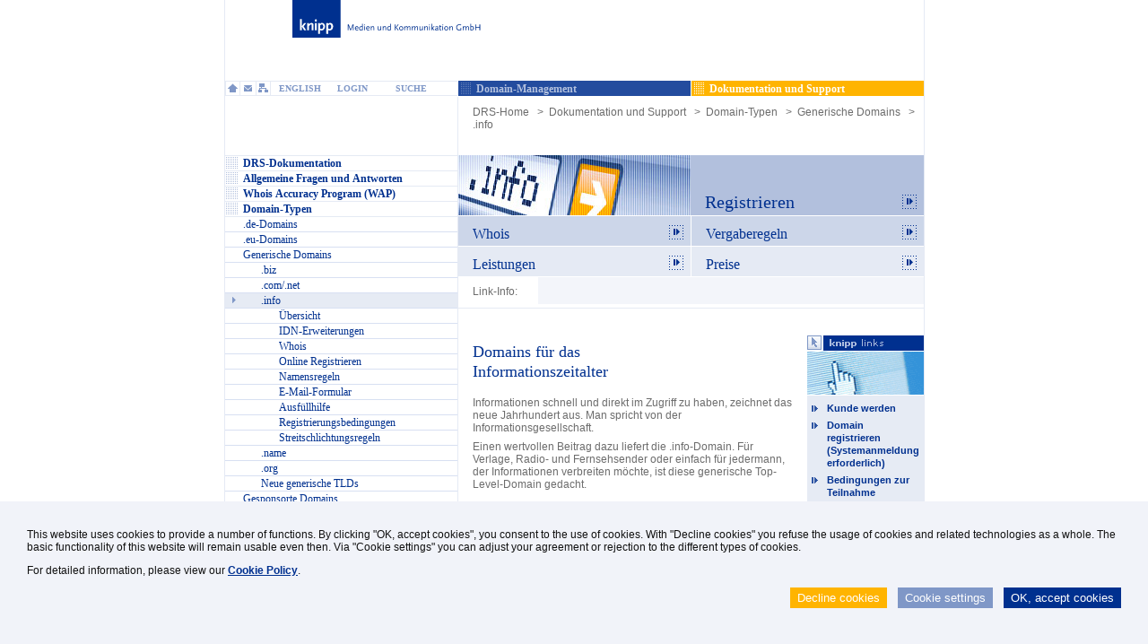

--- FILE ---
content_type: text/html;charset=UTF-8
request_url: https://drs.knipp.de/domains/types/ngtld/info/overview.do;jsessionid=D0CAFE1AABD5B5C4B32B117519A29B89
body_size: 217637
content:
<html>
<head>
<title>Knipp Medien und Kommunikation GmbH &gt; Dokumentation und Support &gt; Domain-Typen &gt; Generische Domains &gt; .info</title>
<meta http-equiv="content-type" content="text/html; charset=utf-8">
<link rel="SHORTCUT ICON" href="/favicon.ico;jsessionid=DF2C8BC864DD8CE12267E9EE6D6BD89E">
<script src='/res/js/jquery/jquery.js;jsessionid=DF2C8BC864DD8CE12267E9EE6D6BD89E' type="text/javascript"></script>
<link rel="stylesheet" href='/res/css/kci.css;jsessionid=DF2C8BC864DD8CE12267E9EE6D6BD89E' type="text/css">
<script src='/res/js/kci.js;jsessionid=DF2C8BC864DD8CE12267E9EE6D6BD89E' type="text/javascript"></script>
<meta name="Author" content="Knipp Medien und Kommunikation GmbH">
<meta name="Publisher" content="Knipp Medien und Kommunikation GmbH">
<meta name="Copyright" content="Knipp Medien und Kommunikation GmbH">
<meta name="Keywords" content="Knipp, Medien, Kommunikation, Knipp Medien und Kommunikation, Agentur, Dortmund, NRW, Print, Domain, Domains, Internet, Provider, Unternehmen,Aktion, Juni, kostenlos, Jubiläum, Gewinnspiel, EM, Finale, Gewinn, info, info-Domains, info-Domain, Domain, Registrieren, Registratur, Registry, Registrar, Namensregeln, Whois">
<meta name="Description" content="Knipp Medien und Kommunikation GmbH: Domains für das Informationszeitalter. Informationen schnell und direkt im Zugriff zu haben, zeichnet das neue Jahrhundert aus. Man spricht von der Informationsgesellschaft. Einen wertvollen Beitrag dazu liefert die .info-Domain. Für Verlage, Radio- und Fernsehsender oder einfach für jedermann, der Informationen verbreiten möchte, ist diese neue generische Top-Level-Domain gedacht. Seit dem 16.03.2004 können internationalisierte Domainnamen (IDN) bei .info-Domains registriert werden. Damit ist es erstmals möglich, Domainnamen mit Umlauten zu registrieren, wie beispielsweise „börse.info“. Wir haben für Sie eine spezielle IDN-Seite mit detaillierten Informationen zum Thema .info-Domains mit Umlauten zusammengestellt.">
<meta name="Audience" content="Alle">
<meta name="Content-language" content="DE">
<meta name="Robots" content="INDEX,FOLLOW">
<script type="text/javascript">
var CUSTOM_LANGUAGE = 'DE';
</script>
<script src='/res/js/showhide.js;jsessionid=DF2C8BC864DD8CE12267E9EE6D6BD89E' type="text/javascript"></script>

<script type="text/javascript">
<!-- Variable for hiding the code and faq
   var itemsToHide=new Array();
   var allItems=new Array();
   var allItemsDisplayed=0;
// -->  
</script>

<!-- include cookie-consent code -->
<link href='/res/css/cookie-consent.css;jsessionid=DF2C8BC864DD8CE12267E9EE6D6BD89E' rel="stylesheet" type="text/css">
<script src='/res/js/cookie-consent.js;jsessionid=DF2C8BC864DD8CE12267E9EE6D6BD89E' type="text/javascript"></script>
<script src='/res/js/cookie-consent.i18n.js;jsessionid=DF2C8BC864DD8CE12267E9EE6D6BD89E' type="text/javascript"></script>
<script type="text/javascript">
  var contextPath = "";
  var polUrl = contextPath + "/company/info/cookie-policy.do";
  
  // initialize the cookie settings
  function initCookieConsent() {
    cookieconsent.init ({
      // consent mode options
      // - opt-out (EU Cookies Directive)
      // - opt-in (GDPR, default)
      "consent_mode": "opt-in",
      // cookie_notification_style options
      // - notify (banner on page bottom)
      // - notify-top (banner on top)
      // - enforce (overlay with transparent background, default)
      "cookie_notification_style": "notify",
      // url referer for users to view the cookie policy
      "cookie_policy_url": polUrl,
      // the default language to use if browser setting is not applicable
      "default_language": "de"
    });
  }
  
  // add a (further) function call to onload event handling
  function addFuncToLoadEvent(func) {
    var oldonload = window.onload;
    if (typeof window.onload !== 'function') {
      window.onload = func;
    } else {
      window.onload = function() {
        if (oldonload) {
          oldonload();
        }
        func();
      };
    }
  }

  // portable, non-framework way of running a function at load time
  if (window.attachEvent) {
    window.attachEvent('onload', initCookieConsent);
  } else {
    addFuncToLoadEvent(initCookieConsent);
  }
</script>

</head>
<body >

<div id="overDiv" style="position:absolute; visibility:hidden; z-index:1000;">
<script type="text/javascript" src="/res/js/overlib.js"></script></div>
<script type="text/javascript">
<!--
function waitingWindowOpen() {
  var width=300;
  var height=200;
  var l=(screen.availWidth - width) / 2;
  var t=(screen.availHeight - height) / 2;
  var w=window.open("/pleasewait.jsp","WaitingWindow",
                     "width="+width
                    +",height="+height
                    +",screenX="+l
                    +",screenY="+t
                    +",left="+l
                    +",top="+t
                    +",scrollbars=1,resizable=1,menubar=no"
                   );
  w.focus();
}
function waitingWindowClose() {
  var w=window.open("/pleasewait.jsp?close=1","WaitingWindow","width=10,height=10,left=200,top=200");
  w.close();
}
-->
</script>
<table cellspacing="0" cellpadding="0" width="781" class="h100pc" align="center"><tr>
    <td class='tblborder'><img alt="" src="/res/image/spacer.gif" width="1" height="1" border="0"></td>
    <td class='logoarea'
      ><div class="logo"
        ><a href="/home.do;jsessionid=DF2C8BC864DD8CE12267E9EE6D6BD89E"><img src="/res/image/logo.svg" alt="" border="0"></a></div
      ></td>
    <td class='tblborder'><img alt="" src="/res/image/spacer.gif" width="1" height="1" border="0"></td>
  </tr>
  <tr>
    <td class='tblborder'><img alt="" src="/res/image/spacer.gif" width="1" height="1" border="0"></td>
    <td><table cellspacing="0" cellpadding="0" width="100%"><tr>
    <td class='menuTopArea'><div style="position: absolute">
  <div id="topmenusearch" class="topMenuSearchShift">
    <form name="webSearchForm" method="post" action="/company/info/search_result.do;jsessionid=DF2C8BC864DD8CE12267E9EE6D6BD89E"><input type="hidden" name="hits" value="10"><div class="topMenuSearchTop"><img src="/res/image/popup_top.gif" alt="" border="0"></div>
<div class="topMenuSearchBox"
  ><div class="topMenuSearchContent"
  ><div class="topMenuPopupTitle"
    >Suchen nach:</div>
<input type="text" name="searchTerm" value="" style="width: 182px;"><img alt="" src="/res/image/spacer.gif" width="6" height="1" border="0"><input type="image" style="display: none" id="n1" name="searchbtn"><svg xmlns="http://www.w3.org/2000/svg" height="16" onclick="var input = document.getElementById ('n1'); input.form.requestSubmit (input)" style="cursor: pointer; vertical-align: middle;" version="1.1" width="58"><rect fill="#fff" height="16" width="58"/><text fill="#00308f" font-family="ScalaSans" font-size="9.0" font-weight="bold" x="20" y="12">suchen</text><image height="16" xmlns:NS1="http://www.w3.org/1999/xlink" NS1:href="/res/svggen/icons/32_next_small.svg" href="/res/svggen/icons/32_next_small.svg" width="58" x="0" y="0"/></svg></div>
</div>
</form></div>
  <div id="topmenulogin" class="topMenuLoginShift">
    <form name="loginForm" method="post" action="/company/info/login_result.do;jsessionid=DF2C8BC864DD8CE12267E9EE6D6BD89E"><div class="topMenuLoginTop"><img src="/res/image/popup_top.gif" alt="" border="0"></div>
<div class="topMenuLoginBox"
  ><div class="topMenuLoginContent"
    ><table cellspacing="0" cellpadding="0"><tr>
        <td><div class="topMenuPopupTitle"
              >Benutzer</div>
          <input type="text" name="user" style="width: 94px;"
          ></td>
          <td><img alt="" src="/res/image/spacer.gif" width="6" height="1" border="0"></td>
          <td><div class="topMenuPopupTitle"
                >Passwort</div>
            <input type="password" name="password"
            style="width: 82px;"></td>
          <td><img alt="" src="/res/image/spacer.gif" width="6" height="1" border="0"></td>
          <td
            style="vertical-align: bottom; padding-bottom: 1px;"><input type="image" style="display: none" id="n2" name="login"><svg xmlns="http://www.w3.org/2000/svg" height="16" onclick="var input = document.getElementById ('n2'); input.form.requestSubmit (input)" style="cursor: pointer; vertical-align: middle;" version="1.1" width="58"><rect fill="#fff" height="16" width="58"/><text fill="#00308f" font-family="ScalaSans" font-size="9.0" font-weight="bold" x="24" y="12">login</text><image height="16" xmlns:NS1="http://www.w3.org/1999/xlink" NS1:href="/res/svggen/icons/32_next_small.svg" href="/res/svggen/icons/32_next_small.svg" width="58" x="0" y="0"/></svg></td>
        </tr>
      </table></div>
</div>
</form></div>
</div>
<table cellspacing="0" cellpadding="0"><tr>
<td><svg xmlns="http://www.w3.org/2000/svg" height="17" id="ro_img_homeempty" onmouseout="ro_Normal ('homeempty')" onmouseover="ro_Over ('homeempty')" version="1.1" width="17"><rect fill="#fff" height="17" width="17"/><text fill="#000" font-family="ScalaSans" font-size="12.0" font-weight="normal" x="1" y="1"/><path d="M1 1v15h15v-15ZM0 0h17v17h-17Z" fill="#e5eaf4"/><image class="btr-akmj" height="10" xmlns:NS1="http://www.w3.org/1999/xlink" NS1:href="/res/svggen/icons/33_menu_home.svg" href="/res/svggen/icons/33_menu_home.svg" width="11" x="3" y="3"/><image class="btr-akmk" height="10" xmlns:NS1="http://www.w3.org/1999/xlink" NS1:href="/res/svggen/icons/33mo_menu_home.svg" href="/res/svggen/icons/33mo_menu_home.svg" width="11" x="3" y="3"/><a xmlns="" xmlns:NS1="http://www.w3.org/1999/xlink" NS1:href="/home.do" href="/home.do" pointer-events="fill" target="_top"><rect fill="none" height="17" width="17"/></a><defs><style type="text/css">#ro_img_homeempty.hover .btr-akmj { visibility: hidden; }
#ro_img_homeempty:not(.hover) .btr-akmk { visibility: hidden; }
</style></defs></svg></td>
<td><svg xmlns="http://www.w3.org/2000/svg" height="17" id="ro_img_mailempty" onmouseout="ro_Normal ('mailempty')" onmouseover="ro_Over ('mailempty')" version="1.1" width="17"><rect fill="#fff" height="17" width="17"/><text fill="#000" font-family="ScalaSans" font-size="12.0" font-weight="normal" x="0" y="1"/><rect fill="#e5eaf4" height="1" width="17"/><rect fill="#e5eaf4" height="1" width="17" y="16"/><image class="btr-akml" height="7" xmlns:NS1="http://www.w3.org/1999/xlink" NS1:href="/res/svggen/icons/34_menu_mail.svg" href="/res/svggen/icons/34_menu_mail.svg" width="9" x="4" y="5"/><image class="btr-akmm" height="7" xmlns:NS1="http://www.w3.org/1999/xlink" NS1:href="/res/svggen/icons/34mo_menu_mail.svg" href="/res/svggen/icons/34mo_menu_mail.svg" width="9" x="4" y="5"/><a xmlns="" xmlns:NS1="http://www.w3.org/1999/xlink" NS1:href="/company/contact/overview.do" href="/company/contact/overview.do" pointer-events="fill" target="_top"><rect fill="none" height="17" width="17"/></a><defs><style type="text/css">#ro_img_mailempty.hover .btr-akml { visibility: hidden; }
#ro_img_mailempty:not(.hover) .btr-akmm { visibility: hidden; }
</style></defs></svg></td>
<td><svg xmlns="http://www.w3.org/2000/svg" height="17" id="ro_img_sitemapempty" onmouseout="ro_Normal ('sitemapempty')" onmouseover="ro_Over ('sitemapempty')" version="1.1" width="17"><rect fill="#fff" height="17" width="17"/><text fill="#000" font-family="ScalaSans" font-size="12.0" font-weight="normal" x="1" y="1"/><path d="M1 1v15h15v-15ZM0 0h17v17h-17Z" fill="#e5eaf4"/><image class="btr-akmn" height="10" xmlns:NS1="http://www.w3.org/1999/xlink" NS1:href="/res/svggen/icons/35_menu_map.svg" href="/res/svggen/icons/35_menu_map.svg" width="11" x="3" y="3"/><image class="btr-akmo" height="10" xmlns:NS1="http://www.w3.org/1999/xlink" NS1:href="/res/svggen/icons/35mo_menu_map.svg" href="/res/svggen/icons/35mo_menu_map.svg" width="11" x="3" y="3"/><a xmlns="" xmlns:NS1="http://www.w3.org/1999/xlink" NS1:href="javascript:OpenSitemap('/sitemap.do');//" href="javascript:OpenSitemap('/sitemap.do');//" pointer-events="fill" target="_top"><rect fill="none" height="17" width="17"/></a><defs><style type="text/css">#ro_img_sitemapempty.hover .btr-akmn { visibility: hidden; }
#ro_img_sitemapempty:not(.hover) .btr-akmo { visibility: hidden; }
</style></defs></svg></td>
    <td><svg xmlns="http://www.w3.org/2000/svg" height="17" id="ro_img_lang_menu" onmouseout="ro_Normal ('lang_menu')" onmouseover="ro_Over ('lang_menu')" version="1.1" width="65"><rect fill="#fff" height="17" width="65"/><text class="btr-akmp" font-family="ScalaSans" font-size="10.0" font-weight="bold" x="9" y="12">ENGLISH</text><rect fill="#e5eaf4" height="1" width="65"/><rect fill="#e5eaf4" height="1" width="65" y="16"/><a xmlns="" xmlns:NS1="http://www.w3.org/1999/xlink" NS1:href="javascript:changeLang('');" href="javascript:changeLang('');" pointer-events="fill" target="_top"><rect fill="none" height="17" width="65"/></a><defs><style type="text/css">#ro_img_lang_menu:not(.hover) .btr-akmp { fill: #7f97c7; }
#ro_img_lang_menu.hover .btr-akmp { fill: #00308f; }
</style></defs></svg></td>
<td><svg xmlns="http://www.w3.org/2000/svg" height="17" id="ro_img_login_menu" onmouseout="ro_Normal ('login_menu')" onmouseover="ro_Over ('login_menu')" version="1.1" width="65"><rect fill="#fff" height="17" width="65"/><text class="btr-akmq" font-family="ScalaSans" font-size="10.0" font-weight="bold" x="9" y="12">LOGIN</text><rect fill="#e5eaf4" height="1" width="65"/><rect fill="#e5eaf4" height="1" width="65" y="16"/><a xmlns="" xmlns:NS1="http://www.w3.org/1999/xlink" NS1:href="javascript:changeVisibility('topmenulogin','topmenusearch');//" href="javascript:changeVisibility('topmenulogin','topmenusearch');//" pointer-events="fill" target="_top"><rect fill="none" height="17" width="65"/></a><defs><style type="text/css">#ro_img_login_menu:not(.hover) .btr-akmq { fill: #7f97c7; }
#ro_img_login_menu.hover .btr-akmq { fill: #00308f; }
</style></defs></svg></td>
<td><svg xmlns="http://www.w3.org/2000/svg" height="17" id="ro_img_search_menu" onmouseout="ro_Normal ('search_menu')" onmouseover="ro_Over ('search_menu')" version="1.1" width="65"><rect fill="#fff" height="17" width="65"/><text class="btr-akmr" font-family="ScalaSans" font-size="10.0" font-weight="bold" x="9" y="12">SUCHE</text><rect fill="#e5eaf4" height="1" width="65"/><rect fill="#e5eaf4" height="1" width="65" y="16"/><a xmlns="" xmlns:NS1="http://www.w3.org/1999/xlink" NS1:href="javascript:changeVisibility('topmenusearch','topmenulogin');//" href="javascript:changeVisibility('topmenusearch','topmenulogin');//" pointer-events="fill" target="_top"><rect fill="none" height="17" width="65"/></a><defs><style type="text/css">#ro_img_search_menu:not(.hover) .btr-akmr { fill: #7f97c7; }
#ro_img_search_menu.hover .btr-akmr { fill: #00308f; }
</style></defs></svg></td>
<td><svg xmlns="http://www.w3.org/2000/svg" height="17" id="ro_img_topspacerempty" onmouseout="void ('topspacerempty')" onmouseover="void ('topspacerempty')" version="1.1" width="13"><rect fill="#fff" height="17" width="13"/><text fill="#000" font-family="ScalaSans" font-size="12.0" font-weight="normal" x="0" y="1"/><rect fill="#e5eaf4" height="1" width="13"/><rect fill="#e5eaf4" height="1" width="13" y="16"/><a xmlns="" xmlns:NS1="http://www.w3.org/1999/xlink" NS1:href="#" href="#" pointer-events="fill" target="_top"><rect fill="none" height="17" width="13"/></a></svg></td>
<td><div
      style="position: absolute"
      ><div
        id='company_menusubs'
        class="topChildrenShift"
        ><div
          class="topChildren"
          onmouseover="mainOver('company_menu')"
          onmouseout="mainOut('company_menu')"
          ><svg xmlns="http://www.w3.org/2000/svg" height="16" id="ro_img_company_menudomains_drs_menu" onmouseout="ro_Normal ('company_menudomains_drs_menu')" onmouseover="ro_Over ('company_menudomains_drs_menu')" version="1.1" width="257"><rect class="btr-akms" height="16" width="257"/><text fill="#00308f" font-family="ScalaSans" font-size="12.0" font-weight="normal" x="20" y="12">Domain-Registrierungs-System</text><rect fill="#d8e0f2" height="1" width="257"/><a xmlns="" xmlns:NS1="http://www.w3.org/1999/xlink" NS1:href="/domains/drs/overview.do" href="/domains/drs/overview.do" pointer-events="fill" target="_top"><rect fill="none" height="16" width="257"/></a><defs><style type="text/css">#ro_img_company_menudomains_drs_menu:not(.hover) .btr-akms { fill: #f0f4fd; }
#ro_img_company_menudomains_drs_menu.hover .btr-akms { fill: #e6ebf4; }
</style></defs></svg><svg xmlns="http://www.w3.org/2000/svg" height="16" id="ro_img_company_menudomains_global_whois_menu" onmouseout="ro_Normal ('company_menudomains_global_whois_menu')" onmouseover="ro_Over ('company_menudomains_global_whois_menu')" version="1.1" width="257"><rect class="btr-akmt" height="16" width="257"/><text fill="#00308f" font-family="ScalaSans" font-size="12.0" font-weight="normal" x="20" y="12">Global-Whois</text><rect fill="#d8e0f2" height="1" width="257"/><a xmlns="" xmlns:NS1="http://www.w3.org/1999/xlink" NS1:href="/domains/whois/whois.do" href="/domains/whois/whois.do" pointer-events="fill" target="_top"><rect fill="none" height="16" width="257"/></a><defs><style type="text/css">#ro_img_company_menudomains_global_whois_menu:not(.hover) .btr-akmt { fill: #f0f4fd; }
#ro_img_company_menudomains_global_whois_menu.hover .btr-akmt { fill: #e6ebf4; }
</style></defs></svg><svg xmlns="http://www.w3.org/2000/svg" height="16" id="ro_img_company_menucompany_contact_menu" onmouseout="ro_Normal ('company_menucompany_contact_menu')" onmouseover="ro_Over ('company_menucompany_contact_menu')" version="1.1" width="257"><rect class="btr-akmu" height="16" width="257"/><text fill="#00308f" font-family="ScalaSans" font-size="12.0" font-weight="normal" x="20" y="12">Kontakt / Impressum / Rechtliches</text><rect fill="#d8e0f2" height="1" width="257"/><a xmlns="" xmlns:NS1="http://www.w3.org/1999/xlink" NS1:href="/company/contact/overview.do" href="/company/contact/overview.do" pointer-events="fill" target="_top"><rect fill="none" height="16" width="257"/></a><defs><style type="text/css">#ro_img_company_menucompany_contact_menu:not(.hover) .btr-akmu { fill: #f0f4fd; }
#ro_img_company_menucompany_contact_menu.hover .btr-akmu { fill: #e6ebf4; }
</style></defs></svg></div></div></div>
<svg xmlns="http://www.w3.org/2000/svg" height="17" id="ro_img_company_menu" onmouseout="mainOut ('company_menu')" onmouseover="mainOver ('company_menu')" version="1.1" width="260"><rect fill="#234c9e" height="17" width="260"/><text class="btr-akmv" font-family="ScalaSans" font-size="12.0" font-weight="bold" x="21" y="13">Domain-Management</text><rect fill="#fff" height="17" width="1"/><image height="13" xmlns:NS1="http://www.w3.org/1999/xlink" NS1:href="/res/svggen/icons/03_domains.svg" href="/res/svggen/icons/03_domains.svg" width="11" x="4" y="2"/><a xmlns="" xmlns:NS1="http://www.w3.org/1999/xlink" NS1:href="/domains/drs/overview.do" href="/domains/drs/overview.do" pointer-events="fill" target="_top"><rect fill="none" height="17" width="260"/></a><defs><style type="text/css">#ro_img_company_menu:not(.hover) .btr-akmv { fill: #b3c1de; }
#ro_img_company_menu.hover .btr-akmv { fill: #fff; }
</style></defs></svg></td>
<td><div
      style="position: absolute"
      ><div
        id='domains_menusubs'
        class="topChildrenShift"
        ><div
          class="topChildren"
          onmouseover="mainOver('domains_menu')"
          onmouseout="mainOut('domains_menu')"
          ><svg xmlns="http://www.w3.org/2000/svg" height="16" id="ro_img_domains_menudomains_drs_overview_menu" onmouseout="ro_Normal ('domains_menudomains_drs_overview_menu')" onmouseover="ro_Over ('domains_menudomains_drs_overview_menu')" version="1.1" width="257"><rect class="btr-akmw" height="16" width="257"/><text fill="#00308f" font-family="ScalaSans" font-size="12.0" font-weight="normal" x="20" y="12">DRS-Dokumentation</text><rect fill="#d8e0f2" height="1" width="257"/><a xmlns="" xmlns:NS1="http://www.w3.org/1999/xlink" NS1:href="/domains/drs/ataglance.do" href="/domains/drs/ataglance.do" pointer-events="fill" target="_top"><rect fill="none" height="16" width="257"/></a><defs><style type="text/css">#ro_img_domains_menudomains_drs_overview_menu:not(.hover) .btr-akmw { fill: #f0f4fd; }
#ro_img_domains_menudomains_drs_overview_menu.hover .btr-akmw { fill: #e6ebf4; }
</style></defs></svg><svg xmlns="http://www.w3.org/2000/svg" height="16" id="ro_img_domains_menudomains_general_faq_menu" onmouseout="ro_Normal ('domains_menudomains_general_faq_menu')" onmouseover="ro_Over ('domains_menudomains_general_faq_menu')" version="1.1" width="257"><rect class="btr-akmx" height="16" width="257"/><text fill="#00308f" font-family="ScalaSans" font-size="12.0" font-weight="normal" x="20" y="12">Allgemeine Fragen und Antworten</text><rect fill="#d8e0f2" height="1" width="257"/><a xmlns="" xmlns:NS1="http://www.w3.org/1999/xlink" NS1:href="/domains/faqgeneral.do" href="/domains/faqgeneral.do" pointer-events="fill" target="_top"><rect fill="none" height="16" width="257"/></a><defs><style type="text/css">#ro_img_domains_menudomains_general_faq_menu:not(.hover) .btr-akmx { fill: #f0f4fd; }
#ro_img_domains_menudomains_general_faq_menu.hover .btr-akmx { fill: #e6ebf4; }
</style></defs></svg><svg xmlns="http://www.w3.org/2000/svg" height="16" id="ro_img_domains_menudomains_wap_menu" onmouseout="ro_Normal ('domains_menudomains_wap_menu')" onmouseover="ro_Over ('domains_menudomains_wap_menu')" version="1.1" width="257"><rect class="btr-akmy" height="16" width="257"/><text fill="#00308f" font-family="ScalaSans" font-size="12.0" font-weight="normal" x="20" y="12">Whois Accuracy Program (WAP)</text><rect fill="#d8e0f2" height="1" width="257"/><a xmlns="" xmlns:NS1="http://www.w3.org/1999/xlink" NS1:href="/domains/wap.do" href="/domains/wap.do" pointer-events="fill" target="_top"><rect fill="none" height="16" width="257"/></a><defs><style type="text/css">#ro_img_domains_menudomains_wap_menu:not(.hover) .btr-akmy { fill: #f0f4fd; }
#ro_img_domains_menudomains_wap_menu.hover .btr-akmy { fill: #e6ebf4; }
</style></defs></svg><svg xmlns="http://www.w3.org/2000/svg" height="16" id="ro_img_domains_menudomains_domain_types_menu" onmouseout="ro_Normal ('domains_menudomains_domain_types_menu')" onmouseover="ro_Over ('domains_menudomains_domain_types_menu')" version="1.1" width="257"><rect class="btr-akmz" height="16" width="257"/><text fill="#00308f" font-family="ScalaSans" font-size="12.0" font-weight="normal" x="20" y="12">Domain-Typen</text><rect fill="#d8e0f2" height="1" width="257"/><a xmlns="" xmlns:NS1="http://www.w3.org/1999/xlink" NS1:href="/domains/types/overview.do" href="/domains/types/overview.do" pointer-events="fill" target="_top"><rect fill="none" height="16" width="257"/></a><defs><style type="text/css">#ro_img_domains_menudomains_domain_types_menu:not(.hover) .btr-akmz { fill: #f0f4fd; }
#ro_img_domains_menudomains_domain_types_menu.hover .btr-akmz { fill: #e6ebf4; }
</style></defs></svg><svg xmlns="http://www.w3.org/2000/svg" height="16" id="ro_img_domains_menudomains_internationalised_domains_idn_menu" onmouseout="ro_Normal ('domains_menudomains_internationalised_domains_idn_menu')" onmouseover="ro_Over ('domains_menudomains_internationalised_domains_idn_menu')" version="1.1" width="257"><rect class="btr-akn0" height="16" width="257"/><text fill="#00308f" font-family="ScalaSans" font-size="12.0" font-weight="normal" x="20" y="12">Internationalisierte Domainnamen (IDN)</text><rect fill="#d8e0f2" height="1" width="257"/><a xmlns="" xmlns:NS1="http://www.w3.org/1999/xlink" NS1:href="/domains/idn/overview.do" href="/domains/idn/overview.do" pointer-events="fill" target="_top"><rect fill="none" height="16" width="257"/></a><defs><style type="text/css">#ro_img_domains_menudomains_internationalised_domains_idn_menu:not(.hover) .btr-akn0 { fill: #f0f4fd; }
#ro_img_domains_menudomains_internationalised_domains_idn_menu.hover .btr-akn0 { fill: #e6ebf4; }
</style></defs></svg><svg xmlns="http://www.w3.org/2000/svg" height="16" id="ro_img_domains_menudomains_bundle_menu" onmouseout="ro_Normal ('domains_menudomains_bundle_menu')" onmouseover="ro_Over ('domains_menudomains_bundle_menu')" version="1.1" width="257"><rect class="btr-akn1" height="16" width="257"/><text fill="#00308f" font-family="ScalaSans" font-size="12.0" font-weight="normal" x="20" y="12">Leistungspaket</text><rect fill="#d8e0f2" height="1" width="257"/><a xmlns="" xmlns:NS1="http://www.w3.org/1999/xlink" NS1:href="/domains/bundle.do" href="/domains/bundle.do" pointer-events="fill" target="_top"><rect fill="none" height="16" width="257"/></a><defs><style type="text/css">#ro_img_domains_menudomains_bundle_menu:not(.hover) .btr-akn1 { fill: #f0f4fd; }
#ro_img_domains_menudomains_bundle_menu.hover .btr-akn1 { fill: #e6ebf4; }
</style></defs></svg><svg xmlns="http://www.w3.org/2000/svg" height="16" id="ro_img_domains_menudomains_mailboxes_menu" onmouseout="ro_Normal ('domains_menudomains_mailboxes_menu')" onmouseover="ro_Over ('domains_menudomains_mailboxes_menu')" version="1.1" width="257"><rect class="btr-akn2" height="16" width="257"/><text fill="#00308f" font-family="ScalaSans" font-size="12.0" font-weight="normal" x="20" y="12">Mailboxen</text><rect fill="#d8e0f2" height="1" width="257"/><a xmlns="" xmlns:NS1="http://www.w3.org/1999/xlink" NS1:href="/domains/mailboxes.do" href="/domains/mailboxes.do" pointer-events="fill" target="_top"><rect fill="none" height="16" width="257"/></a><defs><style type="text/css">#ro_img_domains_menudomains_mailboxes_menu:not(.hover) .btr-akn2 { fill: #f0f4fd; }
#ro_img_domains_menudomains_mailboxes_menu.hover .btr-akn2 { fill: #e6ebf4; }
</style></defs></svg><svg xmlns="http://www.w3.org/2000/svg" height="16" id="ro_img_domains_menudomains_pricelist_menu" onmouseout="ro_Normal ('domains_menudomains_pricelist_menu')" onmouseover="ro_Over ('domains_menudomains_pricelist_menu')" version="1.1" width="257"><rect class="btr-akn3" height="16" width="257"/><text fill="#00308f" font-family="ScalaSans" font-size="12.0" font-weight="normal" x="20" y="12">Preisübersicht</text><rect fill="#d8e0f2" height="1" width="257"/><a xmlns="" xmlns:NS1="http://www.w3.org/1999/xlink" NS1:href="/domains/pricelist.do" href="/domains/pricelist.do" pointer-events="fill" target="_top"><rect fill="none" height="16" width="257"/></a><defs><style type="text/css">#ro_img_domains_menudomains_pricelist_menu:not(.hover) .btr-akn3 { fill: #f0f4fd; }
#ro_img_domains_menudomains_pricelist_menu.hover .btr-akn3 { fill: #e6ebf4; }
</style></defs></svg><svg xmlns="http://www.w3.org/2000/svg" height="16" id="ro_img_domains_menudomains_premium_partner_programm_p3_menu" onmouseout="ro_Normal ('domains_menudomains_premium_partner_programm_p3_menu')" onmouseover="ro_Over ('domains_menudomains_premium_partner_programm_p3_menu')" version="1.1" width="257"><rect class="btr-akn4" height="16" width="257"/><text fill="#00308f" font-family="ScalaSans" font-size="12.0" font-weight="normal" x="20" y="12">Premium-Partner-Programm (P3)</text><rect fill="#d8e0f2" height="1" width="257"/><a xmlns="" xmlns:NS1="http://www.w3.org/1999/xlink" NS1:href="/domains/p3/overview.do" href="/domains/p3/overview.do" pointer-events="fill" target="_top"><rect fill="none" height="16" width="257"/></a><defs><style type="text/css">#ro_img_domains_menudomains_premium_partner_programm_p3_menu:not(.hover) .btr-akn4 { fill: #f0f4fd; }
#ro_img_domains_menudomains_premium_partner_programm_p3_menu.hover .btr-akn4 { fill: #e6ebf4; }
</style></defs></svg><svg xmlns="http://www.w3.org/2000/svg" height="16" id="ro_img_domains_menudomains_glossar_menu" onmouseout="ro_Normal ('domains_menudomains_glossar_menu')" onmouseover="ro_Over ('domains_menudomains_glossar_menu')" version="1.1" width="257"><rect class="btr-akn5" height="16" width="257"/><text fill="#00308f" font-family="ScalaSans" font-size="12.0" font-weight="normal" x="20" y="12">Glossar</text><rect fill="#d8e0f2" height="1" width="257"/><a xmlns="" xmlns:NS1="http://www.w3.org/1999/xlink" NS1:href="/domains/glossary.do" href="/domains/glossary.do" pointer-events="fill" target="_top"><rect fill="none" height="16" width="257"/></a><defs><style type="text/css">#ro_img_domains_menudomains_glossar_menu:not(.hover) .btr-akn5 { fill: #f0f4fd; }
#ro_img_domains_menudomains_glossar_menu.hover .btr-akn5 { fill: #e6ebf4; }
</style></defs></svg><svg xmlns="http://www.w3.org/2000/svg" height="16" id="ro_img_domains_menudomains_support_menu" onmouseout="ro_Normal ('domains_menudomains_support_menu')" onmouseover="ro_Over ('domains_menudomains_support_menu')" version="1.1" width="257"><rect class="btr-akn6" height="16" width="257"/><text fill="#00308f" font-family="ScalaSans" font-size="12.0" font-weight="normal" x="20" y="12">Support</text><rect fill="#d8e0f2" height="1" width="257"/><a xmlns="" xmlns:NS1="http://www.w3.org/1999/xlink" NS1:href="/domains/support.do" href="/domains/support.do" pointer-events="fill" target="_top"><rect fill="none" height="16" width="257"/></a><defs><style type="text/css">#ro_img_domains_menudomains_support_menu:not(.hover) .btr-akn6 { fill: #f0f4fd; }
#ro_img_domains_menudomains_support_menu.hover .btr-akn6 { fill: #e6ebf4; }
</style></defs></svg></div></div></div>
<svg xmlns="http://www.w3.org/2000/svg" height="17" id="ro_img_domains_menu" onmouseout="mainOut ('domains_menu')" onmouseover="mainOver ('domains_menu')" version="1.1" width="260"><rect fill="#ffb400" height="17" width="260"/><text fill="#fff" font-family="ScalaSans" font-size="12.0" font-weight="bold" x="21" y="13">Dokumentation und Support</text><rect fill="#fff" height="17" width="1"/><image height="13" xmlns:NS1="http://www.w3.org/1999/xlink" NS1:href="/res/svggen/icons/01-04_bright.svg" href="/res/svggen/icons/01-04_bright.svg" width="11" x="4" y="2"/><a xmlns="" xmlns:NS1="http://www.w3.org/1999/xlink" NS1:href="/domains/overview.do" href="/domains/overview.do" pointer-events="fill" target="_top"><rect fill="none" height="17" width="260"/></a></svg></td>
</tr>
</table></td>
  </TR>
  <tr>
    <td><img alt="" src="/res/image/spacer.gif" width="1" height="1" border="0"></td>
  </TR>
  <tr>
    <td><table cellspacing="0" cellpadding="0" width="100%"><tr>
    <td colspan="3"><table cellspacing="0" cellpadding="0" width="100%"><tr>
  <td class='menuUnderArea'><img alt="" src="/res/image/spacer.gif" width="1" height="1" border="0"></td>
  <td class='tblborder'><img alt="" src="/res/image/spacer.gif" width="1" height="1" border="0"></td>
  <td class='pathArea'><div class="pathContainer"><a href="/home.do;jsessionid=DF2C8BC864DD8CE12267E9EE6D6BD89E">DRS-Home</a>&nbsp;&nbsp;
<span class="pathSeparator">&gt;</span>&nbsp; <a href="/domains/overview.do;jsessionid=DF2C8BC864DD8CE12267E9EE6D6BD89E">Dokumentation und Support</a>&nbsp;&nbsp;
<span class="pathSeparator">&gt;</span>&nbsp; <a href="/domains/types/overview.do;jsessionid=DF2C8BC864DD8CE12267E9EE6D6BD89E">Domain-Typen</a>&nbsp;&nbsp;
<span class="pathSeparator">&gt;</span>&nbsp; <a href="/domains/types/gtld/overview.do;jsessionid=DF2C8BC864DD8CE12267E9EE6D6BD89E">Generische Domains</a>&nbsp;&nbsp;
<span class="pathSeparator">&gt;</span>&nbsp; <a href="/domains/types/ngtld/info/overview.do;jsessionid=DF2C8BC864DD8CE12267E9EE6D6BD89E">.info</a>&nbsp;&nbsp;
</div><img alt="" src="/res/image/spacer.gif" width="1" height="1" border="0"></td>
</tr>
</table></td>
  </tr>
  </table></td>
  </TR>
</table></td>
    <td class='tblborder'><img alt="" src="/res/image/spacer.gif" width="1" height="1" border="0"></td>
  </tr>
  <tr>
    <td class='tblborder'><img alt="" src="/res/image/spacer.gif" width="1" height="1" border="0"></td>
    <td class="contentArea"><table cellspacing="0" cellpadding="0" width="779" class="h100pc"><tr>
    <td class='contentLeftArea'><table cellspacing="0" cellpadding="0" class="leftMenu"><tr>
    <td class="tblborder"><img alt="" src="/res/image/spacer.gif" width="1" height="1" border="0"></td>
  </tr>
<tr><td><div
      style="position: absolute"
      ><div
        id='domains_drs_overview_menusubs'
        class="leftChildrenShift"
        ><div
          class="leftChildren"
          onmouseover="mainOver('domains_drs_overview_menu')"
          onmouseout="mainOut('domains_drs_overview_menu')"
          ><svg xmlns="http://www.w3.org/2000/svg" height="16" id="ro_img_domains_drs_overview_menudomains_drs_faq_menu" onmouseout="ro_Normal ('domains_drs_overview_menudomains_drs_faq_menu')" onmouseover="ro_Over ('domains_drs_overview_menudomains_drs_faq_menu')" version="1.1" width="183"><rect class="btr-akn7" height="16" width="183"/><text fill="#00308f" font-family="ScalaSans" font-size="12.0" font-weight="normal" x="23" y="11">Fragen und Antworten</text><rect fill="#d8e0f2" height="1" width="183" y="15"/><a xmlns="" xmlns:NS1="http://www.w3.org/1999/xlink" NS1:href="/domains/drs/faq.do" href="/domains/drs/faq.do" pointer-events="fill" target="_top"><rect fill="none" height="16" width="183"/></a><defs><style type="text/css">#ro_img_domains_drs_overview_menudomains_drs_faq_menu:not(.hover) .btr-akn7 { fill: #f0f4fd; }
#ro_img_domains_drs_overview_menudomains_drs_faq_menu.hover .btr-akn7 { fill: #e6ebf4; }
</style></defs></svg><svg xmlns="http://www.w3.org/2000/svg" height="16" id="ro_img_domains_drs_overview_menudomains_drs_docu_ataglance_menu" onmouseout="ro_Normal ('domains_drs_overview_menudomains_drs_docu_ataglance_menu')" onmouseover="ro_Over ('domains_drs_overview_menudomains_drs_docu_ataglance_menu')" version="1.1" width="183"><rect class="btr-akn8" height="16" width="183"/><text fill="#00308f" font-family="ScalaSans" font-size="12.0" font-weight="normal" x="23" y="11">Technische Dokumentation</text><rect fill="#d8e0f2" height="1" width="183" y="15"/><a xmlns="" xmlns:NS1="http://www.w3.org/1999/xlink" NS1:href="/domains/drs/docu/ataglance.do" href="/domains/drs/docu/ataglance.do" pointer-events="fill" target="_top"><rect fill="none" height="16" width="183"/></a><defs><style type="text/css">#ro_img_domains_drs_overview_menudomains_drs_docu_ataglance_menu:not(.hover) .btr-akn8 { fill: #f0f4fd; }
#ro_img_domains_drs_overview_menudomains_drs_docu_ataglance_menu.hover .btr-akn8 { fill: #e6ebf4; }
</style></defs></svg></div></div></div>
<svg xmlns="http://www.w3.org/2000/svg" height="17" id="ro_img_domains_drs_overview_menu" onmouseout="mainOut ('domains_drs_overview_menu')" onmouseover="mainOver ('domains_drs_overview_menu')" version="1.1" width="259"><rect class="btr-akn9" height="17" width="259"/><text fill="#00308f" font-family="ScalaSans" font-size="12.0" font-weight="bold" x="20" y="12">DRS-Dokumentation</text><rect class="btr-akna" height="16" width="1" x="258"/><rect class="btr-aknb" height="1" width="259" y="16"/><rect class="btr-aknb" height="1" width="259" y="16"/><image height="13" xmlns:NS1="http://www.w3.org/1999/xlink" NS1:href="/res/svggen/icons/01_unternehmen.svg" href="/res/svggen/icons/01_unternehmen.svg" width="13" x="1" y="1"/><image class="btr-aknc" height="7" xmlns:NS1="http://www.w3.org/1999/xlink" NS1:href="/res/svggen/icons/06_menudown.svg" href="/res/svggen/icons/06_menudown.svg" width="13" x="237" y="5"/><a xmlns="" xmlns:NS1="http://www.w3.org/1999/xlink" NS1:href="/domains/drs/ataglance.do" href="/domains/drs/ataglance.do" pointer-events="fill" target="_top"><rect fill="none" height="17" width="259"/></a><defs><style type="text/css">#ro_img_domains_drs_overview_menu:not(.hover) .btr-akn9 { fill: #fff; }
#ro_img_domains_drs_overview_menu.hover .btr-akn9 { fill: #f0f4fd; }
#ro_img_domains_drs_overview_menu:not(.hover) .btr-akna { fill: #fff; }
#ro_img_domains_drs_overview_menu.hover .btr-akna { visibility: hidden; }
#ro_img_domains_drs_overview_menu:not(.hover) .btr-aknb { fill: #e5eaf4; }
#ro_img_domains_drs_overview_menu.hover .btr-aknb { visibility: hidden; }
#ro_img_domains_drs_overview_menu:not(.hover) .btr-aknc { visibility: hidden; }
</style></defs></svg></td>
</tr><tr><td><svg xmlns="http://www.w3.org/2000/svg" height="17" id="ro_img_domains_general_faq_menu" onmouseout="singleOut ('domains_general_faq_menu')" onmouseover="singleOver ('domains_general_faq_menu')" version="1.1" width="259"><rect class="btr-aknd" height="17" width="259"/><text fill="#00308f" font-family="ScalaSans" font-size="12.0" font-weight="bold" x="20" y="12">Allgemeine Fragen und Antworten</text><rect fill="#e5eaf4" height="1" width="259" y="16"/><image height="13" xmlns:NS1="http://www.w3.org/1999/xlink" NS1:href="/res/svggen/icons/01_unternehmen.svg" href="/res/svggen/icons/01_unternehmen.svg" width="13" x="1" y="1"/><a xmlns="" xmlns:NS1="http://www.w3.org/1999/xlink" NS1:href="/domains/faqgeneral.do" href="/domains/faqgeneral.do" pointer-events="fill" target="_top"><rect fill="none" height="17" width="259"/></a><defs><style type="text/css">#ro_img_domains_general_faq_menu:not(.hover) .btr-aknd { fill: #fff; }
#ro_img_domains_general_faq_menu.hover .btr-aknd { fill: #f0f4fd; }
</style></defs></svg></td></tr><tr><td><div
      style="position: absolute"
      ><div
        id='domains_wap_menusubs'
        class="leftChildrenShift"
        ><div
          class="leftChildren"
          onmouseover="mainOver('domains_wap_menu')"
          onmouseout="mainOut('domains_wap_menu')"
          ><svg xmlns="http://www.w3.org/2000/svg" height="16" id="ro_img_domains_wap_menudomains_faq_wap_menu" onmouseout="ro_Normal ('domains_wap_menudomains_faq_wap_menu')" onmouseover="ro_Over ('domains_wap_menudomains_faq_wap_menu')" version="1.1" width="183"><rect class="btr-akne" height="16" width="183"/><text fill="#00308f" font-family="ScalaSans" font-size="12.0" font-weight="normal" x="23" y="11">Fragen und Antworten</text><rect fill="#d8e0f2" height="1" width="183" y="15"/><a xmlns="" xmlns:NS1="http://www.w3.org/1999/xlink" NS1:href="/domains/faq-wap.do" href="/domains/faq-wap.do" pointer-events="fill" target="_top"><rect fill="none" height="16" width="183"/></a><defs><style type="text/css">#ro_img_domains_wap_menudomains_faq_wap_menu:not(.hover) .btr-akne { fill: #f0f4fd; }
#ro_img_domains_wap_menudomains_faq_wap_menu.hover .btr-akne { fill: #e6ebf4; }
</style></defs></svg></div></div></div>
<svg xmlns="http://www.w3.org/2000/svg" height="17" id="ro_img_domains_wap_menu" onmouseout="mainOut ('domains_wap_menu')" onmouseover="mainOver ('domains_wap_menu')" version="1.1" width="259"><rect class="btr-aknf" height="17" width="259"/><text fill="#00308f" font-family="ScalaSans" font-size="12.0" font-weight="bold" x="20" y="12">Whois Accuracy Program (WAP)</text><rect class="btr-akng" height="16" width="1" x="258"/><rect class="btr-aknh" height="1" width="259" y="16"/><rect class="btr-aknh" height="1" width="259" y="16"/><image height="13" xmlns:NS1="http://www.w3.org/1999/xlink" NS1:href="/res/svggen/icons/01_unternehmen.svg" href="/res/svggen/icons/01_unternehmen.svg" width="13" x="1" y="1"/><image class="btr-akni" height="7" xmlns:NS1="http://www.w3.org/1999/xlink" NS1:href="/res/svggen/icons/06_menudown.svg" href="/res/svggen/icons/06_menudown.svg" width="13" x="237" y="5"/><a xmlns="" xmlns:NS1="http://www.w3.org/1999/xlink" NS1:href="/domains/wap.do" href="/domains/wap.do" pointer-events="fill" target="_top"><rect fill="none" height="17" width="259"/></a><defs><style type="text/css">#ro_img_domains_wap_menu:not(.hover) .btr-aknf { fill: #fff; }
#ro_img_domains_wap_menu.hover .btr-aknf { fill: #f0f4fd; }
#ro_img_domains_wap_menu:not(.hover) .btr-akng { fill: #fff; }
#ro_img_domains_wap_menu.hover .btr-akng { visibility: hidden; }
#ro_img_domains_wap_menu:not(.hover) .btr-aknh { fill: #e5eaf4; }
#ro_img_domains_wap_menu.hover .btr-aknh { visibility: hidden; }
#ro_img_domains_wap_menu:not(.hover) .btr-akni { visibility: hidden; }
</style></defs></svg></td>
</tr><tr><td><svg xmlns="http://www.w3.org/2000/svg" height="17" id="ro_img_domains_domain_types_menu" onmouseout="singleOut ('domains_domain_types_menu')" onmouseover="singleOver ('domains_domain_types_menu')" version="1.1" width="259"><rect class="btr-aknj" height="17" width="259"/><text fill="#00308f" font-family="ScalaSans" font-size="12.0" font-weight="bold" x="20" y="12">Domain-Typen</text><rect fill="#e5eaf4" height="1" width="259" y="16"/><image height="13" xmlns:NS1="http://www.w3.org/1999/xlink" NS1:href="/res/svggen/icons/01_unternehmen.svg" href="/res/svggen/icons/01_unternehmen.svg" width="13" x="1" y="1"/><a xmlns="" xmlns:NS1="http://www.w3.org/1999/xlink" NS1:href="/domains/types/overview.do" href="/domains/types/overview.do" pointer-events="fill" target="_top"><rect fill="none" height="17" width="259"/></a><defs><style type="text/css">#ro_img_domains_domain_types_menu:not(.hover) .btr-aknj { fill: #fff; }
#ro_img_domains_domain_types_menu.hover .btr-aknj { fill: #f0f4fd; }
</style></defs></svg></td></tr><tr><td><div
      style="position: absolute"
      ><div
        id='domains_domain_types_de_menusubs'
        class="leftChildrenShift"
        ><div
          class="leftChildren"
          onmouseover="mainOver('domains_domain_types_de_menu')"
          onmouseout="mainOut('domains_domain_types_de_menu')"
          ><svg xmlns="http://www.w3.org/2000/svg" height="16" id="ro_img_domains_domain_types_de_menudomains_domain_types_de_overview_menu" onmouseout="ro_Normal ('domains_domain_types_de_menudomains_domain_types_de_overview_menu')" onmouseover="ro_Over ('domains_domain_types_de_menudomains_domain_types_de_overview_menu')" version="1.1" width="183"><rect class="btr-aknk" height="16" width="183"/><text fill="#00308f" font-family="ScalaSans" font-size="12.0" font-weight="normal" x="23" y="11">Übersicht</text><rect fill="#d8e0f2" height="1" width="183" y="15"/><a xmlns="" xmlns:NS1="http://www.w3.org/1999/xlink" NS1:href="/domains/types/de/ataglance.do" href="/domains/types/de/ataglance.do" pointer-events="fill" target="_top"><rect fill="none" height="16" width="183"/></a><defs><style type="text/css">#ro_img_domains_domain_types_de_menudomains_domain_types_de_overview_menu:not(.hover) .btr-aknk { fill: #f0f4fd; }
#ro_img_domains_domain_types_de_menudomains_domain_types_de_overview_menu.hover .btr-aknk { fill: #e6ebf4; }
</style></defs></svg><svg xmlns="http://www.w3.org/2000/svg" height="16" id="ro_img_domains_domain_types_de_menudomains_domain_types_de_idn_menu" onmouseout="ro_Normal ('domains_domain_types_de_menudomains_domain_types_de_idn_menu')" onmouseover="ro_Over ('domains_domain_types_de_menudomains_domain_types_de_idn_menu')" version="1.1" width="183"><rect class="btr-aknl" height="16" width="183"/><text fill="#00308f" font-family="ScalaSans" font-size="12.0" font-weight="normal" x="23" y="11">IDN-Erweiterungen</text><rect fill="#d8e0f2" height="1" width="183" y="15"/><a xmlns="" xmlns:NS1="http://www.w3.org/1999/xlink" NS1:href="/domains/types/de/idn.do" href="/domains/types/de/idn.do" pointer-events="fill" target="_top"><rect fill="none" height="16" width="183"/></a><defs><style type="text/css">#ro_img_domains_domain_types_de_menudomains_domain_types_de_idn_menu:not(.hover) .btr-aknl { fill: #f0f4fd; }
#ro_img_domains_domain_types_de_menudomains_domain_types_de_idn_menu.hover .btr-aknl { fill: #e6ebf4; }
</style></defs></svg><svg xmlns="http://www.w3.org/2000/svg" height="16" id="ro_img_domains_domain_types_de_menudomains_domain_types_de_codepoints_menu" onmouseout="ro_Normal ('domains_domain_types_de_menudomains_domain_types_de_codepoints_menu')" onmouseover="ro_Over ('domains_domain_types_de_menudomains_domain_types_de_codepoints_menu')" version="1.1" width="183"><rect class="btr-aknm" height="16" width="183"/><text fill="#00308f" font-family="ScalaSans" font-size="12.0" font-weight="normal" x="23" y="11">IDN-Zeichensatz</text><rect fill="#d8e0f2" height="1" width="183" y="15"/><a xmlns="" xmlns:NS1="http://www.w3.org/1999/xlink" NS1:href="/domains/types/de/codepoints.do" href="/domains/types/de/codepoints.do" pointer-events="fill" target="_top"><rect fill="none" height="16" width="183"/></a><defs><style type="text/css">#ro_img_domains_domain_types_de_menudomains_domain_types_de_codepoints_menu:not(.hover) .btr-aknm { fill: #f0f4fd; }
#ro_img_domains_domain_types_de_menudomains_domain_types_de_codepoints_menu.hover .btr-aknm { fill: #e6ebf4; }
</style></defs></svg><svg xmlns="http://www.w3.org/2000/svg" height="16" id="ro_img_domains_domain_types_de_menudomains_domain_types_de_faq_menu" onmouseout="ro_Normal ('domains_domain_types_de_menudomains_domain_types_de_faq_menu')" onmouseover="ro_Over ('domains_domain_types_de_menudomains_domain_types_de_faq_menu')" version="1.1" width="183"><rect class="btr-aknn" height="16" width="183"/><text fill="#00308f" font-family="ScalaSans" font-size="12.0" font-weight="normal" x="23" y="11">Fragen und Antworten</text><rect fill="#d8e0f2" height="1" width="183" y="15"/><a xmlns="" xmlns:NS1="http://www.w3.org/1999/xlink" NS1:href="/domains/types/de/faq.do" href="/domains/types/de/faq.do" pointer-events="fill" target="_top"><rect fill="none" height="16" width="183"/></a><defs><style type="text/css">#ro_img_domains_domain_types_de_menudomains_domain_types_de_faq_menu:not(.hover) .btr-aknn { fill: #f0f4fd; }
#ro_img_domains_domain_types_de_menudomains_domain_types_de_faq_menu.hover .btr-aknn { fill: #e6ebf4; }
</style></defs></svg><svg xmlns="http://www.w3.org/2000/svg" height="16" id="ro_img_domains_domain_types_de_menudomains_domain_types_de_whois_menu" onmouseout="ro_Normal ('domains_domain_types_de_menudomains_domain_types_de_whois_menu')" onmouseover="ro_Over ('domains_domain_types_de_menudomains_domain_types_de_whois_menu')" version="1.1" width="183"><rect class="btr-akno" height="16" width="183"/><text fill="#00308f" font-family="ScalaSans" font-size="12.0" font-weight="normal" x="23" y="11">Whois</text><rect fill="#d8e0f2" height="1" width="183" y="15"/><a xmlns="" xmlns:NS1="http://www.w3.org/1999/xlink" NS1:href="/domains/whois/query.do?tld=de&amp;id=domains.domain_types.de.whois" href="/domains/whois/query.do?tld=de&amp;id=domains.domain_types.de.whois" pointer-events="fill" target="_top"><rect fill="none" height="16" width="183"/></a><defs><style type="text/css">#ro_img_domains_domain_types_de_menudomains_domain_types_de_whois_menu:not(.hover) .btr-akno { fill: #f0f4fd; }
#ro_img_domains_domain_types_de_menudomains_domain_types_de_whois_menu.hover .btr-akno { fill: #e6ebf4; }
</style></defs></svg><svg xmlns="http://www.w3.org/2000/svg" height="16" id="ro_img_domains_domain_types_de_menudomains_domain_types_de_register_online_menu" onmouseout="ro_Normal ('domains_domain_types_de_menudomains_domain_types_de_register_online_menu')" onmouseover="ro_Over ('domains_domain_types_de_menudomains_domain_types_de_register_online_menu')" version="1.1" width="183"><rect class="btr-aknp" height="16" width="183"/><text fill="#00308f" font-family="ScalaSans" font-size="12.0" font-weight="normal" x="23" y="11">Online Registrieren</text><rect fill="#d8e0f2" height="1" width="183" y="15"/><a xmlns="" xmlns:NS1="http://www.w3.org/1999/xlink" NS1:href="/domains/drs/domains/create.do?tld=de" href="/domains/drs/domains/create.do?tld=de" pointer-events="fill" target="_top"><rect fill="none" height="16" width="183"/></a><defs><style type="text/css">#ro_img_domains_domain_types_de_menudomains_domain_types_de_register_online_menu:not(.hover) .btr-aknp { fill: #f0f4fd; }
#ro_img_domains_domain_types_de_menudomains_domain_types_de_register_online_menu.hover .btr-aknp { fill: #e6ebf4; }
</style></defs></svg><svg xmlns="http://www.w3.org/2000/svg" height="16" id="ro_img_domains_domain_types_de_menudomains_domain_types_de_naming_convention_menu" onmouseout="ro_Normal ('domains_domain_types_de_menudomains_domain_types_de_naming_convention_menu')" onmouseover="ro_Over ('domains_domain_types_de_menudomains_domain_types_de_naming_convention_menu')" version="1.1" width="183"><rect class="btr-aknq" height="16" width="183"/><text fill="#00308f" font-family="ScalaSans" font-size="12.0" font-weight="normal" x="23" y="11">Namensregeln</text><rect fill="#d8e0f2" height="1" width="183" y="15"/><a xmlns="" xmlns:NS1="http://www.w3.org/1999/xlink" NS1:href="/domains/types/de/rules.do" href="/domains/types/de/rules.do" pointer-events="fill" target="_top"><rect fill="none" height="16" width="183"/></a><defs><style type="text/css">#ro_img_domains_domain_types_de_menudomains_domain_types_de_naming_convention_menu:not(.hover) .btr-aknq { fill: #f0f4fd; }
#ro_img_domains_domain_types_de_menudomains_domain_types_de_naming_convention_menu.hover .btr-aknq { fill: #e6ebf4; }
</style></defs></svg><svg xmlns="http://www.w3.org/2000/svg" height="16" id="ro_img_domains_domain_types_de_menudomains_domain_types_de_e_mail_template_menu" onmouseout="ro_Normal ('domains_domain_types_de_menudomains_domain_types_de_e_mail_template_menu')" onmouseover="ro_Over ('domains_domain_types_de_menudomains_domain_types_de_e_mail_template_menu')" version="1.1" width="183"><rect class="btr-aknr" height="16" width="183"/><text fill="#00308f" font-family="ScalaSans" font-size="12.0" font-weight="normal" x="23" y="11">E-Mail-Formular</text><rect fill="#d8e0f2" height="1" width="183" y="15"/><a xmlns="" xmlns:NS1="http://www.w3.org/1999/xlink" NS1:href="/domains/types/de/appli-de-de.txt" href="/domains/types/de/appli-de-de.txt" pointer-events="fill" target="_blank"><rect fill="none" height="16" width="183"/></a><defs><style type="text/css">#ro_img_domains_domain_types_de_menudomains_domain_types_de_e_mail_template_menu:not(.hover) .btr-aknr { fill: #f0f4fd; }
#ro_img_domains_domain_types_de_menudomains_domain_types_de_e_mail_template_menu.hover .btr-aknr { fill: #e6ebf4; }
</style></defs></svg><svg xmlns="http://www.w3.org/2000/svg" height="16" id="ro_img_domains_domain_types_de_menudomains_domain_types_de_template_help_menu" onmouseout="ro_Normal ('domains_domain_types_de_menudomains_domain_types_de_template_help_menu')" onmouseover="ro_Over ('domains_domain_types_de_menudomains_domain_types_de_template_help_menu')" version="1.1" width="183"><rect class="btr-akns" height="16" width="183"/><text fill="#00308f" font-family="ScalaSans" font-size="12.0" font-weight="normal" x="23" y="11">Ausfüllhilfe</text><rect fill="#d8e0f2" height="1" width="183" y="15"/><a xmlns="" xmlns:NS1="http://www.w3.org/1999/xlink" NS1:href="/domains/types/de/appli-help.do" href="/domains/types/de/appli-help.do" pointer-events="fill" target="_top"><rect fill="none" height="16" width="183"/></a><defs><style type="text/css">#ro_img_domains_domain_types_de_menudomains_domain_types_de_template_help_menu:not(.hover) .btr-akns { fill: #f0f4fd; }
#ro_img_domains_domain_types_de_menudomains_domain_types_de_template_help_menu.hover .btr-akns { fill: #e6ebf4; }
</style></defs></svg><svg xmlns="http://www.w3.org/2000/svg" height="16" id="ro_img_domains_domain_types_de_menudomains_domain_types_de_registration_terms_menu" onmouseout="ro_Normal ('domains_domain_types_de_menudomains_domain_types_de_registration_terms_menu')" onmouseover="ro_Over ('domains_domain_types_de_menudomains_domain_types_de_registration_terms_menu')" version="1.1" width="183"><rect class="btr-aknt" height="16" width="183"/><text fill="#00308f" font-family="ScalaSans" font-size="12.0" font-weight="normal" x="23" y="11">Registrierungsbedingungen</text><rect fill="#d8e0f2" height="1" width="183" y="15"/><a xmlns="" xmlns:NS1="http://www.w3.org/1999/xlink" NS1:href="/domains/types/de/reg-rev20131203.do" href="/domains/types/de/reg-rev20131203.do" pointer-events="fill" target="_top"><rect fill="none" height="16" width="183"/></a><defs><style type="text/css">#ro_img_domains_domain_types_de_menudomains_domain_types_de_registration_terms_menu:not(.hover) .btr-aknt { fill: #f0f4fd; }
#ro_img_domains_domain_types_de_menudomains_domain_types_de_registration_terms_menu.hover .btr-aknt { fill: #e6ebf4; }
</style></defs></svg></div></div></div>
<svg xmlns="http://www.w3.org/2000/svg" height="17" id="ro_img_domains_domain_types_de_menu" onmouseout="mainOut ('domains_domain_types_de_menu')" onmouseover="mainOver ('domains_domain_types_de_menu')" version="1.1" width="259"><rect class="btr-aknu" height="17" width="259"/><text fill="#00308f" font-family="ScalaSans" font-size="12.0" font-weight="normal" x="20" y="12">.de-Domains</text><rect class="btr-aknv" height="16" width="1" x="258"/><rect class="btr-aknw" height="1" width="259" y="16"/><rect class="btr-aknw" height="1" width="259" y="16"/><image class="btr-aknx" height="7" xmlns:NS1="http://www.w3.org/1999/xlink" NS1:href="/res/svggen/icons/06_menudown.svg" href="/res/svggen/icons/06_menudown.svg" width="13" x="237" y="5"/><a xmlns="" xmlns:NS1="http://www.w3.org/1999/xlink" NS1:href="/domains/types/de/overview.do" href="/domains/types/de/overview.do" pointer-events="fill" target="_top"><rect fill="none" height="17" width="259"/></a><defs><style type="text/css">#ro_img_domains_domain_types_de_menu:not(.hover) .btr-aknu { fill: #fff; }
#ro_img_domains_domain_types_de_menu.hover .btr-aknu { fill: #f0f4fd; }
#ro_img_domains_domain_types_de_menu:not(.hover) .btr-aknv { fill: #fff; }
#ro_img_domains_domain_types_de_menu.hover .btr-aknv { visibility: hidden; }
#ro_img_domains_domain_types_de_menu:not(.hover) .btr-aknw { fill: #d8e0f2; }
#ro_img_domains_domain_types_de_menu.hover .btr-aknw { visibility: hidden; }
#ro_img_domains_domain_types_de_menu:not(.hover) .btr-aknx { visibility: hidden; }
</style></defs></svg></td>
</tr><tr><td><div
      style="position: absolute"
      ><div
        id='domains_domain_types_n_cctld_eu_menusubs'
        class="leftChildrenShift"
        ><div
          class="leftChildren"
          onmouseover="mainOver('domains_domain_types_n_cctld_eu_menu')"
          onmouseout="mainOut('domains_domain_types_n_cctld_eu_menu')"
          ><svg xmlns="http://www.w3.org/2000/svg" height="16" id="ro_img_domains_domain_types_n_cctld_eu_menudomains_domain_types_n_cctld_eu_overview_menu" onmouseout="ro_Normal ('domains_domain_types_n_cctld_eu_menudomains_domain_types_n_cctld_eu_overview_menu')" onmouseover="ro_Over ('domains_domain_types_n_cctld_eu_menudomains_domain_types_n_cctld_eu_overview_menu')" version="1.1" width="183"><rect class="btr-akny" height="16" width="183"/><text fill="#00308f" font-family="ScalaSans" font-size="12.0" font-weight="normal" x="23" y="11">Übersicht</text><rect fill="#d8e0f2" height="1" width="183" y="15"/><a xmlns="" xmlns:NS1="http://www.w3.org/1999/xlink" NS1:href="/domains/types/ncctld/eu/ataglance.do" href="/domains/types/ncctld/eu/ataglance.do" pointer-events="fill" target="_top"><rect fill="none" height="16" width="183"/></a><defs><style type="text/css">#ro_img_domains_domain_types_n_cctld_eu_menudomains_domain_types_n_cctld_eu_overview_menu:not(.hover) .btr-akny { fill: #f0f4fd; }
#ro_img_domains_domain_types_n_cctld_eu_menudomains_domain_types_n_cctld_eu_overview_menu.hover .btr-akny { fill: #e6ebf4; }
</style></defs></svg><svg xmlns="http://www.w3.org/2000/svg" height="16" id="ro_img_domains_domain_types_n_cctld_eu_menudomains_domain_types_n_cctld_eu_idn_menu" onmouseout="ro_Normal ('domains_domain_types_n_cctld_eu_menudomains_domain_types_n_cctld_eu_idn_menu')" onmouseover="ro_Over ('domains_domain_types_n_cctld_eu_menudomains_domain_types_n_cctld_eu_idn_menu')" version="1.1" width="183"><rect class="btr-aknz" height="16" width="183"/><text fill="#00308f" font-family="ScalaSans" font-size="12.0" font-weight="normal" x="23" y="11">IDN-Erweiterungen</text><rect fill="#d8e0f2" height="1" width="183" y="15"/><a xmlns="" xmlns:NS1="http://www.w3.org/1999/xlink" NS1:href="/domains/types/ncctld/eu/idn.do" href="/domains/types/ncctld/eu/idn.do" pointer-events="fill" target="_top"><rect fill="none" height="16" width="183"/></a><defs><style type="text/css">#ro_img_domains_domain_types_n_cctld_eu_menudomains_domain_types_n_cctld_eu_idn_menu:not(.hover) .btr-aknz { fill: #f0f4fd; }
#ro_img_domains_domain_types_n_cctld_eu_menudomains_domain_types_n_cctld_eu_idn_menu.hover .btr-aknz { fill: #e6ebf4; }
</style></defs></svg><svg xmlns="http://www.w3.org/2000/svg" height="16" id="ro_img_domains_domain_types_n_cctld_eu_menudomains_domain_types_n_cctld_eu_faq_menu" onmouseout="ro_Normal ('domains_domain_types_n_cctld_eu_menudomains_domain_types_n_cctld_eu_faq_menu')" onmouseover="ro_Over ('domains_domain_types_n_cctld_eu_menudomains_domain_types_n_cctld_eu_faq_menu')" version="1.1" width="183"><rect class="btr-ako0" height="16" width="183"/><text fill="#00308f" font-family="ScalaSans" font-size="12.0" font-weight="normal" x="23" y="11">Fragen und Antworten</text><rect fill="#d8e0f2" height="1" width="183" y="15"/><a xmlns="" xmlns:NS1="http://www.w3.org/1999/xlink" NS1:href="/domains/types/ncctld/eu/faq.do" href="/domains/types/ncctld/eu/faq.do" pointer-events="fill" target="_top"><rect fill="none" height="16" width="183"/></a><defs><style type="text/css">#ro_img_domains_domain_types_n_cctld_eu_menudomains_domain_types_n_cctld_eu_faq_menu:not(.hover) .btr-ako0 { fill: #f0f4fd; }
#ro_img_domains_domain_types_n_cctld_eu_menudomains_domain_types_n_cctld_eu_faq_menu.hover .btr-ako0 { fill: #e6ebf4; }
</style></defs></svg><svg xmlns="http://www.w3.org/2000/svg" height="16" id="ro_img_domains_domain_types_n_cctld_eu_menudomains_domain_types_n_cctld_eu_whois_menu" onmouseout="ro_Normal ('domains_domain_types_n_cctld_eu_menudomains_domain_types_n_cctld_eu_whois_menu')" onmouseover="ro_Over ('domains_domain_types_n_cctld_eu_menudomains_domain_types_n_cctld_eu_whois_menu')" version="1.1" width="183"><rect class="btr-ako1" height="16" width="183"/><text fill="#00308f" font-family="ScalaSans" font-size="12.0" font-weight="normal" x="23" y="11">Whois</text><rect fill="#d8e0f2" height="1" width="183" y="15"/><a xmlns="" xmlns:NS1="http://www.w3.org/1999/xlink" NS1:href="/domains/whois/query.do?tld=eu&amp;id=domains.domain_types.n_cctld.eu.whois" href="/domains/whois/query.do?tld=eu&amp;id=domains.domain_types.n_cctld.eu.whois" pointer-events="fill" target="_top"><rect fill="none" height="16" width="183"/></a><defs><style type="text/css">#ro_img_domains_domain_types_n_cctld_eu_menudomains_domain_types_n_cctld_eu_whois_menu:not(.hover) .btr-ako1 { fill: #f0f4fd; }
#ro_img_domains_domain_types_n_cctld_eu_menudomains_domain_types_n_cctld_eu_whois_menu.hover .btr-ako1 { fill: #e6ebf4; }
</style></defs></svg><svg xmlns="http://www.w3.org/2000/svg" height="16" id="ro_img_domains_domain_types_n_cctld_eu_menudomains_domain_types_n_cctld_eu_register_online_menu" onmouseout="ro_Normal ('domains_domain_types_n_cctld_eu_menudomains_domain_types_n_cctld_eu_register_online_menu')" onmouseover="ro_Over ('domains_domain_types_n_cctld_eu_menudomains_domain_types_n_cctld_eu_register_online_menu')" version="1.1" width="183"><rect class="btr-ako2" height="16" width="183"/><text fill="#00308f" font-family="ScalaSans" font-size="12.0" font-weight="normal" x="23" y="11">Online Registrieren</text><rect fill="#d8e0f2" height="1" width="183" y="15"/><a xmlns="" xmlns:NS1="http://www.w3.org/1999/xlink" NS1:href="/domains/drs/domains/create.do?tld=eu" href="/domains/drs/domains/create.do?tld=eu" pointer-events="fill" target="_top"><rect fill="none" height="16" width="183"/></a><defs><style type="text/css">#ro_img_domains_domain_types_n_cctld_eu_menudomains_domain_types_n_cctld_eu_register_online_menu:not(.hover) .btr-ako2 { fill: #f0f4fd; }
#ro_img_domains_domain_types_n_cctld_eu_menudomains_domain_types_n_cctld_eu_register_online_menu.hover .btr-ako2 { fill: #e6ebf4; }
</style></defs></svg><svg xmlns="http://www.w3.org/2000/svg" height="16" id="ro_img_domains_domain_types_n_cctld_eu_menudomains_domain_types_n_cctld_eu_e_mail_template_menu" onmouseout="ro_Normal ('domains_domain_types_n_cctld_eu_menudomains_domain_types_n_cctld_eu_e_mail_template_menu')" onmouseover="ro_Over ('domains_domain_types_n_cctld_eu_menudomains_domain_types_n_cctld_eu_e_mail_template_menu')" version="1.1" width="183"><rect class="btr-ako3" height="16" width="183"/><text fill="#00308f" font-family="ScalaSans" font-size="12.0" font-weight="normal" x="23" y="11">E-Mail-Formular</text><rect fill="#d8e0f2" height="1" width="183" y="15"/><a xmlns="" xmlns:NS1="http://www.w3.org/1999/xlink" NS1:href="/domains/types/ncctld/eu/appli-de-eu.txt" href="/domains/types/ncctld/eu/appli-de-eu.txt" pointer-events="fill" target="_blank"><rect fill="none" height="16" width="183"/></a><defs><style type="text/css">#ro_img_domains_domain_types_n_cctld_eu_menudomains_domain_types_n_cctld_eu_e_mail_template_menu:not(.hover) .btr-ako3 { fill: #f0f4fd; }
#ro_img_domains_domain_types_n_cctld_eu_menudomains_domain_types_n_cctld_eu_e_mail_template_menu.hover .btr-ako3 { fill: #e6ebf4; }
</style></defs></svg><svg xmlns="http://www.w3.org/2000/svg" height="16" id="ro_img_domains_domain_types_n_cctld_eu_menudomains_domain_types_n_cctld_eu_template_help_menu" onmouseout="ro_Normal ('domains_domain_types_n_cctld_eu_menudomains_domain_types_n_cctld_eu_template_help_menu')" onmouseover="ro_Over ('domains_domain_types_n_cctld_eu_menudomains_domain_types_n_cctld_eu_template_help_menu')" version="1.1" width="183"><rect class="btr-ako4" height="16" width="183"/><text fill="#00308f" font-family="ScalaSans" font-size="12.0" font-weight="normal" x="23" y="11">Ausfüllhilfe</text><rect fill="#d8e0f2" height="1" width="183" y="15"/><a xmlns="" xmlns:NS1="http://www.w3.org/1999/xlink" NS1:href="/domains/types/ncctld/eu/appli-help.do" href="/domains/types/ncctld/eu/appli-help.do" pointer-events="fill" target="_top"><rect fill="none" height="16" width="183"/></a><defs><style type="text/css">#ro_img_domains_domain_types_n_cctld_eu_menudomains_domain_types_n_cctld_eu_template_help_menu:not(.hover) .btr-ako4 { fill: #f0f4fd; }
#ro_img_domains_domain_types_n_cctld_eu_menudomains_domain_types_n_cctld_eu_template_help_menu.hover .btr-ako4 { fill: #e6ebf4; }
</style></defs></svg><svg xmlns="http://www.w3.org/2000/svg" height="16" id="ro_img_domains_domain_types_n_cctld_eu_menudomains_domain_types_n_cctld_eu_registration_terms_menu" onmouseout="ro_Normal ('domains_domain_types_n_cctld_eu_menudomains_domain_types_n_cctld_eu_registration_terms_menu')" onmouseover="ro_Over ('domains_domain_types_n_cctld_eu_menudomains_domain_types_n_cctld_eu_registration_terms_menu')" version="1.1" width="183"><rect class="btr-ako5" height="16" width="183"/><text fill="#00308f" font-family="ScalaSans" font-size="12.0" font-weight="normal" x="23" y="11">Registrierungsbedingungen</text><rect fill="#d8e0f2" height="1" width="183" y="15"/><a xmlns="" xmlns:NS1="http://www.w3.org/1999/xlink" NS1:href="/domains/types/ncctld/eu/reg-rev20221013.do" href="/domains/types/ncctld/eu/reg-rev20221013.do" pointer-events="fill" target="_top"><rect fill="none" height="16" width="183"/></a><defs><style type="text/css">#ro_img_domains_domain_types_n_cctld_eu_menudomains_domain_types_n_cctld_eu_registration_terms_menu:not(.hover) .btr-ako5 { fill: #f0f4fd; }
#ro_img_domains_domain_types_n_cctld_eu_menudomains_domain_types_n_cctld_eu_registration_terms_menu.hover .btr-ako5 { fill: #e6ebf4; }
</style></defs></svg><svg xmlns="http://www.w3.org/2000/svg" height="16" id="ro_img_domains_domain_types_n_cctld_eu_menudomains_domain_types_n_cctld_eu_coc_menu" onmouseout="ro_Normal ('domains_domain_types_n_cctld_eu_menudomains_domain_types_n_cctld_eu_coc_menu')" onmouseover="ro_Over ('domains_domain_types_n_cctld_eu_menudomains_domain_types_n_cctld_eu_coc_menu')" version="1.1" width="183"><rect class="btr-ako6" height="16" width="183"/><text fill="#00308f" font-family="ScalaSans" font-size="12.0" font-weight="normal" x="23" y="11">Der .eu-Verhaltenskodex</text><rect fill="#d8e0f2" height="1" width="183" y="15"/><a xmlns="" xmlns:NS1="http://www.w3.org/1999/xlink" NS1:href="/domains/types/ncctld/eu/coc.do" href="/domains/types/ncctld/eu/coc.do" pointer-events="fill" target="_top"><rect fill="none" height="16" width="183"/></a><defs><style type="text/css">#ro_img_domains_domain_types_n_cctld_eu_menudomains_domain_types_n_cctld_eu_coc_menu:not(.hover) .btr-ako6 { fill: #f0f4fd; }
#ro_img_domains_domain_types_n_cctld_eu_menudomains_domain_types_n_cctld_eu_coc_menu.hover .btr-ako6 { fill: #e6ebf4; }
</style></defs></svg></div></div></div>
<svg xmlns="http://www.w3.org/2000/svg" height="17" id="ro_img_domains_domain_types_n_cctld_eu_menu" onmouseout="mainOut ('domains_domain_types_n_cctld_eu_menu')" onmouseover="mainOver ('domains_domain_types_n_cctld_eu_menu')" version="1.1" width="259"><rect class="btr-ako7" height="17" width="259"/><text fill="#00308f" font-family="ScalaSans" font-size="12.0" font-weight="normal" x="20" y="12">.eu-Domains</text><rect class="btr-ako8" height="16" width="1" x="258"/><rect class="btr-ako9" height="1" width="259" y="16"/><rect class="btr-ako9" height="1" width="259" y="16"/><image class="btr-akoa" height="7" xmlns:NS1="http://www.w3.org/1999/xlink" NS1:href="/res/svggen/icons/06_menudown.svg" href="/res/svggen/icons/06_menudown.svg" width="13" x="237" y="5"/><a xmlns="" xmlns:NS1="http://www.w3.org/1999/xlink" NS1:href="/domains/types/ncctld/eu/overview.do" href="/domains/types/ncctld/eu/overview.do" pointer-events="fill" target="_top"><rect fill="none" height="17" width="259"/></a><defs><style type="text/css">#ro_img_domains_domain_types_n_cctld_eu_menu:not(.hover) .btr-ako7 { fill: #fff; }
#ro_img_domains_domain_types_n_cctld_eu_menu.hover .btr-ako7 { fill: #f0f4fd; }
#ro_img_domains_domain_types_n_cctld_eu_menu:not(.hover) .btr-ako8 { fill: #fff; }
#ro_img_domains_domain_types_n_cctld_eu_menu.hover .btr-ako8 { visibility: hidden; }
#ro_img_domains_domain_types_n_cctld_eu_menu:not(.hover) .btr-ako9 { fill: #d8e0f2; }
#ro_img_domains_domain_types_n_cctld_eu_menu.hover .btr-ako9 { visibility: hidden; }
#ro_img_domains_domain_types_n_cctld_eu_menu:not(.hover) .btr-akoa { visibility: hidden; }
</style></defs></svg></td>
</tr><tr><td><svg xmlns="http://www.w3.org/2000/svg" height="17" id="ro_img_domains_domain_types_generic_domains_menu" onmouseout="singleOut ('domains_domain_types_generic_domains_menu')" onmouseover="singleOver ('domains_domain_types_generic_domains_menu')" version="1.1" width="259"><rect class="btr-akob" height="17" width="259"/><text fill="#00308f" font-family="ScalaSans" font-size="12.0" font-weight="normal" x="20" y="12">Generische Domains</text><rect fill="#d8e0f2" height="1" width="259" y="16"/><a xmlns="" xmlns:NS1="http://www.w3.org/1999/xlink" NS1:href="/domains/types/gtld/overview.do" href="/domains/types/gtld/overview.do" pointer-events="fill" target="_top"><rect fill="none" height="17" width="259"/></a><defs><style type="text/css">#ro_img_domains_domain_types_generic_domains_menu:not(.hover) .btr-akob { fill: #fff; }
#ro_img_domains_domain_types_generic_domains_menu.hover .btr-akob { fill: #f0f4fd; }
</style></defs></svg></td></tr><tr><td><div
      style="position: absolute"
      ><div
        id='domains_domain_types_new_generic_domains_biz_menusubs'
        class="leftChildrenShift"
        ><div
          class="leftChildren"
          onmouseover="mainOver('domains_domain_types_new_generic_domains_biz_menu')"
          onmouseout="mainOut('domains_domain_types_new_generic_domains_biz_menu')"
          ><svg xmlns="http://www.w3.org/2000/svg" height="16" id="ro_img_domains_domain_types_new_generic_domains_biz_menudomains_domain_types_new_generic_domains_biz_overview_menu" onmouseout="ro_Normal ('domains_domain_types_new_generic_domains_biz_menudomains_domain_types_new_generic_domains_biz_overview_menu')" onmouseover="ro_Over ('domains_domain_types_new_generic_domains_biz_menudomains_domain_types_new_generic_domains_biz_overview_menu')" version="1.1" width="183"><rect class="btr-akoc" height="16" width="183"/><text fill="#00308f" font-family="ScalaSans" font-size="12.0" font-weight="normal" x="23" y="11">Übersicht</text><rect fill="#d8e0f2" height="1" width="183" y="15"/><a xmlns="" xmlns:NS1="http://www.w3.org/1999/xlink" NS1:href="/domains/types/ngtld/biz/ataglance.do" href="/domains/types/ngtld/biz/ataglance.do" pointer-events="fill" target="_top"><rect fill="none" height="16" width="183"/></a><defs><style type="text/css">#ro_img_domains_domain_types_new_generic_domains_biz_menudomains_domain_types_new_generic_domains_biz_overview_menu:not(.hover) .btr-akoc { fill: #f0f4fd; }
#ro_img_domains_domain_types_new_generic_domains_biz_menudomains_domain_types_new_generic_domains_biz_overview_menu.hover .btr-akoc { fill: #e6ebf4; }
</style></defs></svg><svg xmlns="http://www.w3.org/2000/svg" height="16" id="ro_img_domains_domain_types_new_generic_domains_biz_menudomains_domain_types_new_generic_domains_biz_whois_menu" onmouseout="ro_Normal ('domains_domain_types_new_generic_domains_biz_menudomains_domain_types_new_generic_domains_biz_whois_menu')" onmouseover="ro_Over ('domains_domain_types_new_generic_domains_biz_menudomains_domain_types_new_generic_domains_biz_whois_menu')" version="1.1" width="183"><rect class="btr-akod" height="16" width="183"/><text fill="#00308f" font-family="ScalaSans" font-size="12.0" font-weight="normal" x="23" y="11">Whois</text><rect fill="#d8e0f2" height="1" width="183" y="15"/><a xmlns="" xmlns:NS1="http://www.w3.org/1999/xlink" NS1:href="/domains/whois/query.do?tld=biz&amp;id=domains.domain_types.new_generic_domains.biz.whois" href="/domains/whois/query.do?tld=biz&amp;id=domains.domain_types.new_generic_domains.biz.whois" pointer-events="fill" target="_top"><rect fill="none" height="16" width="183"/></a><defs><style type="text/css">#ro_img_domains_domain_types_new_generic_domains_biz_menudomains_domain_types_new_generic_domains_biz_whois_menu:not(.hover) .btr-akod { fill: #f0f4fd; }
#ro_img_domains_domain_types_new_generic_domains_biz_menudomains_domain_types_new_generic_domains_biz_whois_menu.hover .btr-akod { fill: #e6ebf4; }
</style></defs></svg><svg xmlns="http://www.w3.org/2000/svg" height="16" id="ro_img_domains_domain_types_new_generic_domains_biz_menudomains_domain_types_new_generic_domains_biz_register_online_menu" onmouseout="ro_Normal ('domains_domain_types_new_generic_domains_biz_menudomains_domain_types_new_generic_domains_biz_register_online_menu')" onmouseover="ro_Over ('domains_domain_types_new_generic_domains_biz_menudomains_domain_types_new_generic_domains_biz_register_online_menu')" version="1.1" width="183"><rect class="btr-akoe" height="16" width="183"/><text fill="#00308f" font-family="ScalaSans" font-size="12.0" font-weight="normal" x="23" y="11">Online Registrieren</text><rect fill="#d8e0f2" height="1" width="183" y="15"/><a xmlns="" xmlns:NS1="http://www.w3.org/1999/xlink" NS1:href="/domains/drs/domains/create.do?tld=biz" href="/domains/drs/domains/create.do?tld=biz" pointer-events="fill" target="_top"><rect fill="none" height="16" width="183"/></a><defs><style type="text/css">#ro_img_domains_domain_types_new_generic_domains_biz_menudomains_domain_types_new_generic_domains_biz_register_online_menu:not(.hover) .btr-akoe { fill: #f0f4fd; }
#ro_img_domains_domain_types_new_generic_domains_biz_menudomains_domain_types_new_generic_domains_biz_register_online_menu.hover .btr-akoe { fill: #e6ebf4; }
</style></defs></svg><svg xmlns="http://www.w3.org/2000/svg" height="16" id="ro_img_domains_domain_types_new_generic_domains_biz_menudomains_domain_types_new_generic_domains_biz_naming_convention_menu" onmouseout="ro_Normal ('domains_domain_types_new_generic_domains_biz_menudomains_domain_types_new_generic_domains_biz_naming_convention_menu')" onmouseover="ro_Over ('domains_domain_types_new_generic_domains_biz_menudomains_domain_types_new_generic_domains_biz_naming_convention_menu')" version="1.1" width="183"><rect class="btr-akof" height="16" width="183"/><text fill="#00308f" font-family="ScalaSans" font-size="12.0" font-weight="normal" x="23" y="11">Namensregeln</text><rect fill="#d8e0f2" height="1" width="183" y="15"/><a xmlns="" xmlns:NS1="http://www.w3.org/1999/xlink" NS1:href="/domains/types/ngtld/biz/rules.do" href="/domains/types/ngtld/biz/rules.do" pointer-events="fill" target="_top"><rect fill="none" height="16" width="183"/></a><defs><style type="text/css">#ro_img_domains_domain_types_new_generic_domains_biz_menudomains_domain_types_new_generic_domains_biz_naming_convention_menu:not(.hover) .btr-akof { fill: #f0f4fd; }
#ro_img_domains_domain_types_new_generic_domains_biz_menudomains_domain_types_new_generic_domains_biz_naming_convention_menu.hover .btr-akof { fill: #e6ebf4; }
</style></defs></svg><svg xmlns="http://www.w3.org/2000/svg" height="16" id="ro_img_domains_domain_types_new_generic_domains_biz_menudomains_domain_types_new_generic_domains_biz_e_mail_template_menu" onmouseout="ro_Normal ('domains_domain_types_new_generic_domains_biz_menudomains_domain_types_new_generic_domains_biz_e_mail_template_menu')" onmouseover="ro_Over ('domains_domain_types_new_generic_domains_biz_menudomains_domain_types_new_generic_domains_biz_e_mail_template_menu')" version="1.1" width="183"><rect class="btr-akog" height="16" width="183"/><text fill="#00308f" font-family="ScalaSans" font-size="12.0" font-weight="normal" x="23" y="11">E-Mail-Formular</text><rect fill="#d8e0f2" height="1" width="183" y="15"/><a xmlns="" xmlns:NS1="http://www.w3.org/1999/xlink" NS1:href="/domains/types/ngtld/biz/appli-de-biz.txt" href="/domains/types/ngtld/biz/appli-de-biz.txt" pointer-events="fill" target="_blank"><rect fill="none" height="16" width="183"/></a><defs><style type="text/css">#ro_img_domains_domain_types_new_generic_domains_biz_menudomains_domain_types_new_generic_domains_biz_e_mail_template_menu:not(.hover) .btr-akog { fill: #f0f4fd; }
#ro_img_domains_domain_types_new_generic_domains_biz_menudomains_domain_types_new_generic_domains_biz_e_mail_template_menu.hover .btr-akog { fill: #e6ebf4; }
</style></defs></svg><svg xmlns="http://www.w3.org/2000/svg" height="16" id="ro_img_domains_domain_types_new_generic_domains_biz_menudomains_domain_types_new_generic_domains_biz_template_help_menu" onmouseout="ro_Normal ('domains_domain_types_new_generic_domains_biz_menudomains_domain_types_new_generic_domains_biz_template_help_menu')" onmouseover="ro_Over ('domains_domain_types_new_generic_domains_biz_menudomains_domain_types_new_generic_domains_biz_template_help_menu')" version="1.1" width="183"><rect class="btr-akoh" height="16" width="183"/><text fill="#00308f" font-family="ScalaSans" font-size="12.0" font-weight="normal" x="23" y="11">Ausfüllhilfe</text><rect fill="#d8e0f2" height="1" width="183" y="15"/><a xmlns="" xmlns:NS1="http://www.w3.org/1999/xlink" NS1:href="/domains/types/ngtld/biz/appli-help.do" href="/domains/types/ngtld/biz/appli-help.do" pointer-events="fill" target="_top"><rect fill="none" height="16" width="183"/></a><defs><style type="text/css">#ro_img_domains_domain_types_new_generic_domains_biz_menudomains_domain_types_new_generic_domains_biz_template_help_menu:not(.hover) .btr-akoh { fill: #f0f4fd; }
#ro_img_domains_domain_types_new_generic_domains_biz_menudomains_domain_types_new_generic_domains_biz_template_help_menu.hover .btr-akoh { fill: #e6ebf4; }
</style></defs></svg><svg xmlns="http://www.w3.org/2000/svg" height="16" id="ro_img_domains_domain_types_new_generic_domains_biz_menudomains_domain_types_new_generic_domains_biz_registration_terms_menu" onmouseout="ro_Normal ('domains_domain_types_new_generic_domains_biz_menudomains_domain_types_new_generic_domains_biz_registration_terms_menu')" onmouseover="ro_Over ('domains_domain_types_new_generic_domains_biz_menudomains_domain_types_new_generic_domains_biz_registration_terms_menu')" version="1.1" width="183"><rect class="btr-akoi" height="16" width="183"/><text fill="#00308f" font-family="ScalaSans" font-size="12.0" font-weight="normal" x="23" y="11">Registrierungsbedingungen</text><rect fill="#d8e0f2" height="1" width="183" y="15"/><a xmlns="" xmlns:NS1="http://www.w3.org/1999/xlink" NS1:href="/domains/types/ngtld/biz/reg-rev20030301a.do" href="/domains/types/ngtld/biz/reg-rev20030301a.do" pointer-events="fill" target="_top"><rect fill="none" height="16" width="183"/></a><defs><style type="text/css">#ro_img_domains_domain_types_new_generic_domains_biz_menudomains_domain_types_new_generic_domains_biz_registration_terms_menu:not(.hover) .btr-akoi { fill: #f0f4fd; }
#ro_img_domains_domain_types_new_generic_domains_biz_menudomains_domain_types_new_generic_domains_biz_registration_terms_menu.hover .btr-akoi { fill: #e6ebf4; }
</style></defs></svg><svg xmlns="http://www.w3.org/2000/svg" height="16" id="ro_img_domains_domain_types_new_generic_domains_biz_menudomains_domain_types_new_generic_domains_biz_udrp_menu" onmouseout="ro_Normal ('domains_domain_types_new_generic_domains_biz_menudomains_domain_types_new_generic_domains_biz_udrp_menu')" onmouseover="ro_Over ('domains_domain_types_new_generic_domains_biz_menudomains_domain_types_new_generic_domains_biz_udrp_menu')" version="1.1" width="183"><rect class="btr-akoj" height="16" width="183"/><text fill="#00308f" font-family="ScalaSans" font-size="12.0" font-weight="normal" x="23" y="11">Streitschlichtungsregeln</text><rect fill="#d8e0f2" height="1" width="183" y="15"/><a xmlns="" xmlns:NS1="http://www.w3.org/1999/xlink" NS1:href="/domains/types/ngtld/biz/udrp.do" href="/domains/types/ngtld/biz/udrp.do" pointer-events="fill" target="_top"><rect fill="none" height="16" width="183"/></a><defs><style type="text/css">#ro_img_domains_domain_types_new_generic_domains_biz_menudomains_domain_types_new_generic_domains_biz_udrp_menu:not(.hover) .btr-akoj { fill: #f0f4fd; }
#ro_img_domains_domain_types_new_generic_domains_biz_menudomains_domain_types_new_generic_domains_biz_udrp_menu.hover .btr-akoj { fill: #e6ebf4; }
</style></defs></svg></div></div></div>
<svg xmlns="http://www.w3.org/2000/svg" height="17" id="ro_img_domains_domain_types_new_generic_domains_biz_menu" onmouseout="mainOut ('domains_domain_types_new_generic_domains_biz_menu')" onmouseover="mainOver ('domains_domain_types_new_generic_domains_biz_menu')" version="1.1" width="259"><rect class="btr-akok" height="17" width="259"/><text fill="#00308f" font-family="ScalaSans" font-size="12.0" font-weight="normal" x="40" y="12">.biz</text><rect class="btr-akol" height="16" width="1" x="258"/><rect class="btr-akom" height="1" width="259" y="16"/><rect class="btr-akom" height="1" width="259" y="16"/><image class="btr-akon" height="7" xmlns:NS1="http://www.w3.org/1999/xlink" NS1:href="/res/svggen/icons/06_menudown.svg" href="/res/svggen/icons/06_menudown.svg" width="13" x="237" y="5"/><a xmlns="" xmlns:NS1="http://www.w3.org/1999/xlink" NS1:href="/domains/types/ngtld/biz/overview.do" href="/domains/types/ngtld/biz/overview.do" pointer-events="fill" target="_top"><rect fill="none" height="17" width="259"/></a><defs><style type="text/css">#ro_img_domains_domain_types_new_generic_domains_biz_menu:not(.hover) .btr-akok { fill: #fff; }
#ro_img_domains_domain_types_new_generic_domains_biz_menu.hover .btr-akok { fill: #f0f4fd; }
#ro_img_domains_domain_types_new_generic_domains_biz_menu:not(.hover) .btr-akol { fill: #fff; }
#ro_img_domains_domain_types_new_generic_domains_biz_menu.hover .btr-akol { visibility: hidden; }
#ro_img_domains_domain_types_new_generic_domains_biz_menu:not(.hover) .btr-akom { fill: #d8e0f2; }
#ro_img_domains_domain_types_new_generic_domains_biz_menu.hover .btr-akom { visibility: hidden; }
#ro_img_domains_domain_types_new_generic_domains_biz_menu:not(.hover) .btr-akon { visibility: hidden; }
</style></defs></svg></td>
</tr><tr><td><div
      style="position: absolute"
      ><div
        id='domains_domain_types_generic_domains_com_net_menusubs'
        class="leftChildrenShift"
        ><div
          class="leftChildren"
          onmouseover="mainOver('domains_domain_types_generic_domains_com_net_menu')"
          onmouseout="mainOut('domains_domain_types_generic_domains_com_net_menu')"
          ><svg xmlns="http://www.w3.org/2000/svg" height="16" id="ro_img_domains_domain_types_generic_domains_com_net_menudomains_domain_types_generic_domains_com_net_overview_menu" onmouseout="ro_Normal ('domains_domain_types_generic_domains_com_net_menudomains_domain_types_generic_domains_com_net_overview_menu')" onmouseover="ro_Over ('domains_domain_types_generic_domains_com_net_menudomains_domain_types_generic_domains_com_net_overview_menu')" version="1.1" width="183"><rect class="btr-akoo" height="16" width="183"/><text fill="#00308f" font-family="ScalaSans" font-size="12.0" font-weight="normal" x="23" y="11">Übersicht</text><rect fill="#d8e0f2" height="1" width="183" y="15"/><a xmlns="" xmlns:NS1="http://www.w3.org/1999/xlink" NS1:href="/domains/types/gtld/comnet/ataglance.do" href="/domains/types/gtld/comnet/ataglance.do" pointer-events="fill" target="_top"><rect fill="none" height="16" width="183"/></a><defs><style type="text/css">#ro_img_domains_domain_types_generic_domains_com_net_menudomains_domain_types_generic_domains_com_net_overview_menu:not(.hover) .btr-akoo { fill: #f0f4fd; }
#ro_img_domains_domain_types_generic_domains_com_net_menudomains_domain_types_generic_domains_com_net_overview_menu.hover .btr-akoo { fill: #e6ebf4; }
</style></defs></svg><svg xmlns="http://www.w3.org/2000/svg" height="16" id="ro_img_domains_domain_types_generic_domains_com_net_menudomains_domain_types_generic_domains_com_net_idn_menu" onmouseout="ro_Normal ('domains_domain_types_generic_domains_com_net_menudomains_domain_types_generic_domains_com_net_idn_menu')" onmouseover="ro_Over ('domains_domain_types_generic_domains_com_net_menudomains_domain_types_generic_domains_com_net_idn_menu')" version="1.1" width="183"><rect class="btr-akop" height="16" width="183"/><text fill="#00308f" font-family="ScalaSans" font-size="12.0" font-weight="normal" x="23" y="11">IDN-Erweiterungen</text><rect fill="#d8e0f2" height="1" width="183" y="15"/><a xmlns="" xmlns:NS1="http://www.w3.org/1999/xlink" NS1:href="/domains/types/gtld/comnet/idn.do" href="/domains/types/gtld/comnet/idn.do" pointer-events="fill" target="_top"><rect fill="none" height="16" width="183"/></a><defs><style type="text/css">#ro_img_domains_domain_types_generic_domains_com_net_menudomains_domain_types_generic_domains_com_net_idn_menu:not(.hover) .btr-akop { fill: #f0f4fd; }
#ro_img_domains_domain_types_generic_domains_com_net_menudomains_domain_types_generic_domains_com_net_idn_menu.hover .btr-akop { fill: #e6ebf4; }
</style></defs></svg><svg xmlns="http://www.w3.org/2000/svg" height="16" id="ro_img_domains_domain_types_generic_domains_com_net_menudomains_domain_types_generic_domains_com_net_faq_menu" onmouseout="ro_Normal ('domains_domain_types_generic_domains_com_net_menudomains_domain_types_generic_domains_com_net_faq_menu')" onmouseover="ro_Over ('domains_domain_types_generic_domains_com_net_menudomains_domain_types_generic_domains_com_net_faq_menu')" version="1.1" width="183"><rect class="btr-akoq" height="16" width="183"/><text fill="#00308f" font-family="ScalaSans" font-size="12.0" font-weight="normal" x="23" y="11">Fragen und Antworten</text><rect fill="#d8e0f2" height="1" width="183" y="15"/><a xmlns="" xmlns:NS1="http://www.w3.org/1999/xlink" NS1:href="/domains/types/gtld/comnet/faq.do" href="/domains/types/gtld/comnet/faq.do" pointer-events="fill" target="_top"><rect fill="none" height="16" width="183"/></a><defs><style type="text/css">#ro_img_domains_domain_types_generic_domains_com_net_menudomains_domain_types_generic_domains_com_net_faq_menu:not(.hover) .btr-akoq { fill: #f0f4fd; }
#ro_img_domains_domain_types_generic_domains_com_net_menudomains_domain_types_generic_domains_com_net_faq_menu.hover .btr-akoq { fill: #e6ebf4; }
</style></defs></svg><svg xmlns="http://www.w3.org/2000/svg" height="16" id="ro_img_domains_domain_types_generic_domains_com_net_menudomains_domain_types_generic_domains_com_net_whois_menu" onmouseout="ro_Normal ('domains_domain_types_generic_domains_com_net_menudomains_domain_types_generic_domains_com_net_whois_menu')" onmouseover="ro_Over ('domains_domain_types_generic_domains_com_net_menudomains_domain_types_generic_domains_com_net_whois_menu')" version="1.1" width="183"><rect class="btr-akor" height="16" width="183"/><text fill="#00308f" font-family="ScalaSans" font-size="12.0" font-weight="normal" x="23" y="11">Whois</text><rect fill="#d8e0f2" height="1" width="183" y="15"/><a xmlns="" xmlns:NS1="http://www.w3.org/1999/xlink" NS1:href="/domains/whois/query.do?tld=com&amp;id=domains.domain_types.generic_domains.com_net.whois" href="/domains/whois/query.do?tld=com&amp;id=domains.domain_types.generic_domains.com_net.whois" pointer-events="fill" target="_top"><rect fill="none" height="16" width="183"/></a><defs><style type="text/css">#ro_img_domains_domain_types_generic_domains_com_net_menudomains_domain_types_generic_domains_com_net_whois_menu:not(.hover) .btr-akor { fill: #f0f4fd; }
#ro_img_domains_domain_types_generic_domains_com_net_menudomains_domain_types_generic_domains_com_net_whois_menu.hover .btr-akor { fill: #e6ebf4; }
</style></defs></svg><svg xmlns="http://www.w3.org/2000/svg" height="16" id="ro_img_domains_domain_types_generic_domains_com_net_menudomains_domain_types_generic_domains_com_net_register_online_menu" onmouseout="ro_Normal ('domains_domain_types_generic_domains_com_net_menudomains_domain_types_generic_domains_com_net_register_online_menu')" onmouseover="ro_Over ('domains_domain_types_generic_domains_com_net_menudomains_domain_types_generic_domains_com_net_register_online_menu')" version="1.1" width="183"><rect class="btr-akos" height="16" width="183"/><text fill="#00308f" font-family="ScalaSans" font-size="12.0" font-weight="normal" x="23" y="11">Online Registrieren</text><rect fill="#d8e0f2" height="1" width="183" y="15"/><a xmlns="" xmlns:NS1="http://www.w3.org/1999/xlink" NS1:href="/domains/drs/domains/create.do?tld=comnet" href="/domains/drs/domains/create.do?tld=comnet" pointer-events="fill" target="_top"><rect fill="none" height="16" width="183"/></a><defs><style type="text/css">#ro_img_domains_domain_types_generic_domains_com_net_menudomains_domain_types_generic_domains_com_net_register_online_menu:not(.hover) .btr-akos { fill: #f0f4fd; }
#ro_img_domains_domain_types_generic_domains_com_net_menudomains_domain_types_generic_domains_com_net_register_online_menu.hover .btr-akos { fill: #e6ebf4; }
</style></defs></svg><svg xmlns="http://www.w3.org/2000/svg" height="16" id="ro_img_domains_domain_types_generic_domains_com_net_menudomains_domain_types_generic_domains_com_net_e_mail_template_menu" onmouseout="ro_Normal ('domains_domain_types_generic_domains_com_net_menudomains_domain_types_generic_domains_com_net_e_mail_template_menu')" onmouseover="ro_Over ('domains_domain_types_generic_domains_com_net_menudomains_domain_types_generic_domains_com_net_e_mail_template_menu')" version="1.1" width="183"><rect class="btr-akot" height="16" width="183"/><text fill="#00308f" font-family="ScalaSans" font-size="12.0" font-weight="normal" x="23" y="11">E-Mail-Formular</text><rect fill="#d8e0f2" height="1" width="183" y="15"/><a xmlns="" xmlns:NS1="http://www.w3.org/1999/xlink" NS1:href="/domains/types/gtld/comnet/appli-de-comnet.txt" href="/domains/types/gtld/comnet/appli-de-comnet.txt" pointer-events="fill" target="_blank"><rect fill="none" height="16" width="183"/></a><defs><style type="text/css">#ro_img_domains_domain_types_generic_domains_com_net_menudomains_domain_types_generic_domains_com_net_e_mail_template_menu:not(.hover) .btr-akot { fill: #f0f4fd; }
#ro_img_domains_domain_types_generic_domains_com_net_menudomains_domain_types_generic_domains_com_net_e_mail_template_menu.hover .btr-akot { fill: #e6ebf4; }
</style></defs></svg><svg xmlns="http://www.w3.org/2000/svg" height="16" id="ro_img_domains_domain_types_generic_domains_com_net_menudomains_domain_types_generic_domains_com_net_template_help_menu" onmouseout="ro_Normal ('domains_domain_types_generic_domains_com_net_menudomains_domain_types_generic_domains_com_net_template_help_menu')" onmouseover="ro_Over ('domains_domain_types_generic_domains_com_net_menudomains_domain_types_generic_domains_com_net_template_help_menu')" version="1.1" width="183"><rect class="btr-akou" height="16" width="183"/><text fill="#00308f" font-family="ScalaSans" font-size="12.0" font-weight="normal" x="23" y="11">Ausfüllhilfe</text><rect fill="#d8e0f2" height="1" width="183" y="15"/><a xmlns="" xmlns:NS1="http://www.w3.org/1999/xlink" NS1:href="/domains/types/gtld/comnet/appli-help.do" href="/domains/types/gtld/comnet/appli-help.do" pointer-events="fill" target="_top"><rect fill="none" height="16" width="183"/></a><defs><style type="text/css">#ro_img_domains_domain_types_generic_domains_com_net_menudomains_domain_types_generic_domains_com_net_template_help_menu:not(.hover) .btr-akou { fill: #f0f4fd; }
#ro_img_domains_domain_types_generic_domains_com_net_menudomains_domain_types_generic_domains_com_net_template_help_menu.hover .btr-akou { fill: #e6ebf4; }
</style></defs></svg><svg xmlns="http://www.w3.org/2000/svg" height="16" id="ro_img_domains_domain_types_generic_domains_com_net_menudomains_domain_types_generic_domains_com_net_registration_terms_menu" onmouseout="ro_Normal ('domains_domain_types_generic_domains_com_net_menudomains_domain_types_generic_domains_com_net_registration_terms_menu')" onmouseover="ro_Over ('domains_domain_types_generic_domains_com_net_menudomains_domain_types_generic_domains_com_net_registration_terms_menu')" version="1.1" width="183"><rect class="btr-akov" height="16" width="183"/><text fill="#00308f" font-family="ScalaSans" font-size="12.0" font-weight="normal" x="23" y="11">Registrierungsbedingungen</text><rect fill="#d8e0f2" height="1" width="183" y="15"/><a xmlns="" xmlns:NS1="http://www.w3.org/1999/xlink" NS1:href="/domains/types/gtld/comnet/reg-rev20030301a.do" href="/domains/types/gtld/comnet/reg-rev20030301a.do" pointer-events="fill" target="_top"><rect fill="none" height="16" width="183"/></a><defs><style type="text/css">#ro_img_domains_domain_types_generic_domains_com_net_menudomains_domain_types_generic_domains_com_net_registration_terms_menu:not(.hover) .btr-akov { fill: #f0f4fd; }
#ro_img_domains_domain_types_generic_domains_com_net_menudomains_domain_types_generic_domains_com_net_registration_terms_menu.hover .btr-akov { fill: #e6ebf4; }
</style></defs></svg><svg xmlns="http://www.w3.org/2000/svg" height="16" id="ro_img_domains_domain_types_generic_domains_com_net_menudomains_domain_types_generic_domains_com_net_udrp_menu" onmouseout="ro_Normal ('domains_domain_types_generic_domains_com_net_menudomains_domain_types_generic_domains_com_net_udrp_menu')" onmouseover="ro_Over ('domains_domain_types_generic_domains_com_net_menudomains_domain_types_generic_domains_com_net_udrp_menu')" version="1.1" width="183"><rect class="btr-akow" height="16" width="183"/><text fill="#00308f" font-family="ScalaSans" font-size="12.0" font-weight="normal" x="23" y="11">Streitschlichtungsregeln</text><rect fill="#d8e0f2" height="1" width="183" y="15"/><a xmlns="" xmlns:NS1="http://www.w3.org/1999/xlink" NS1:href="/domains/types/gtld/comnet/udrp.do" href="/domains/types/gtld/comnet/udrp.do" pointer-events="fill" target="_top"><rect fill="none" height="16" width="183"/></a><defs><style type="text/css">#ro_img_domains_domain_types_generic_domains_com_net_menudomains_domain_types_generic_domains_com_net_udrp_menu:not(.hover) .btr-akow { fill: #f0f4fd; }
#ro_img_domains_domain_types_generic_domains_com_net_menudomains_domain_types_generic_domains_com_net_udrp_menu.hover .btr-akow { fill: #e6ebf4; }
</style></defs></svg></div></div></div>
<svg xmlns="http://www.w3.org/2000/svg" height="17" id="ro_img_domains_domain_types_generic_domains_com_net_menu" onmouseout="mainOut ('domains_domain_types_generic_domains_com_net_menu')" onmouseover="mainOver ('domains_domain_types_generic_domains_com_net_menu')" version="1.1" width="259"><rect class="btr-akox" height="17" width="259"/><text fill="#00308f" font-family="ScalaSans" font-size="12.0" font-weight="normal" x="40" y="12">.com/.net</text><rect class="btr-akoy" height="16" width="1" x="258"/><rect class="btr-akoz" height="1" width="259" y="16"/><rect class="btr-akoz" height="1" width="259" y="16"/><image class="btr-akp0" height="7" xmlns:NS1="http://www.w3.org/1999/xlink" NS1:href="/res/svggen/icons/06_menudown.svg" href="/res/svggen/icons/06_menudown.svg" width="13" x="237" y="5"/><a xmlns="" xmlns:NS1="http://www.w3.org/1999/xlink" NS1:href="/domains/types/gtld/comnet/overview.do" href="/domains/types/gtld/comnet/overview.do" pointer-events="fill" target="_top"><rect fill="none" height="17" width="259"/></a><defs><style type="text/css">#ro_img_domains_domain_types_generic_domains_com_net_menu:not(.hover) .btr-akox { fill: #fff; }
#ro_img_domains_domain_types_generic_domains_com_net_menu.hover .btr-akox { fill: #f0f4fd; }
#ro_img_domains_domain_types_generic_domains_com_net_menu:not(.hover) .btr-akoy { fill: #fff; }
#ro_img_domains_domain_types_generic_domains_com_net_menu.hover .btr-akoy { visibility: hidden; }
#ro_img_domains_domain_types_generic_domains_com_net_menu:not(.hover) .btr-akoz { fill: #d8e0f2; }
#ro_img_domains_domain_types_generic_domains_com_net_menu.hover .btr-akoz { visibility: hidden; }
#ro_img_domains_domain_types_generic_domains_com_net_menu:not(.hover) .btr-akp0 { visibility: hidden; }
</style></defs></svg></td>
</tr><tr><td><svg xmlns="http://www.w3.org/2000/svg" height="17" id="ro_img_domains_domain_types_new_generic_domains_info_menu" onmouseout="singleOut ('domains_domain_types_new_generic_domains_info_menu')" onmouseover="singleOver ('domains_domain_types_new_generic_domains_info_menu')" version="1.1" width="259"><rect class="btr-akp1" height="17" width="259"/><text fill="#00308f" font-family="ScalaSans" font-size="12.0" font-weight="normal" x="40" y="12">.info</text><rect fill="#d8e0f2" height="1" width="259" y="16"/><image height="7" xmlns:NS1="http://www.w3.org/1999/xlink" NS1:href="/res/svggen/icons/07_menumark.svg" href="/res/svggen/icons/07_menumark.svg" width="4" x="8" y="4"/><a xmlns="" xmlns:NS1="http://www.w3.org/1999/xlink" NS1:href="/domains/types/ngtld/info/overview.do" href="/domains/types/ngtld/info/overview.do" pointer-events="fill" target="_top"><rect fill="none" height="17" width="259"/></a><defs><style type="text/css">#ro_img_domains_domain_types_new_generic_domains_info_menu:not(.hover) .btr-akp1 { fill: #e6ebf4; }
#ro_img_domains_domain_types_new_generic_domains_info_menu.hover .btr-akp1 { fill: #f0f4fd; }
</style></defs></svg></td></tr><tr><td><svg xmlns="http://www.w3.org/2000/svg" height="17" id="ro_img_domains_domain_types_new_generic_domains_info_overview_menu" onmouseout="singleOut ('domains_domain_types_new_generic_domains_info_overview_menu')" onmouseover="singleOver ('domains_domain_types_new_generic_domains_info_overview_menu')" version="1.1" width="259"><rect class="btr-akp2" height="17" width="259"/><text fill="#00308f" font-family="ScalaSans" font-size="12.0" font-weight="normal" x="60" y="12">Übersicht</text><rect fill="#d8e0f2" height="1" width="259" y="16"/><a xmlns="" xmlns:NS1="http://www.w3.org/1999/xlink" NS1:href="/domains/types/ngtld/info/ataglance.do" href="/domains/types/ngtld/info/ataglance.do" pointer-events="fill" target="_top"><rect fill="none" height="17" width="259"/></a><defs><style type="text/css">#ro_img_domains_domain_types_new_generic_domains_info_overview_menu:not(.hover) .btr-akp2 { fill: #fff; }
#ro_img_domains_domain_types_new_generic_domains_info_overview_menu.hover .btr-akp2 { fill: #f0f4fd; }
</style></defs></svg></td></tr><tr><td><svg xmlns="http://www.w3.org/2000/svg" height="17" id="ro_img_domains_domain_types_new_generic_domains_info_idn_menu" onmouseout="singleOut ('domains_domain_types_new_generic_domains_info_idn_menu')" onmouseover="singleOver ('domains_domain_types_new_generic_domains_info_idn_menu')" version="1.1" width="259"><rect class="btr-akp3" height="17" width="259"/><text fill="#00308f" font-family="ScalaSans" font-size="12.0" font-weight="normal" x="60" y="12">IDN-Erweiterungen</text><rect fill="#d8e0f2" height="1" width="259" y="16"/><a xmlns="" xmlns:NS1="http://www.w3.org/1999/xlink" NS1:href="/domains/types/ngtld/info/idn.do" href="/domains/types/ngtld/info/idn.do" pointer-events="fill" target="_top"><rect fill="none" height="17" width="259"/></a><defs><style type="text/css">#ro_img_domains_domain_types_new_generic_domains_info_idn_menu:not(.hover) .btr-akp3 { fill: #fff; }
#ro_img_domains_domain_types_new_generic_domains_info_idn_menu.hover .btr-akp3 { fill: #f0f4fd; }
</style></defs></svg></td></tr><tr><td><svg xmlns="http://www.w3.org/2000/svg" height="17" id="ro_img_domains_domain_types_new_generic_domains_info_whois_menu" onmouseout="singleOut ('domains_domain_types_new_generic_domains_info_whois_menu')" onmouseover="singleOver ('domains_domain_types_new_generic_domains_info_whois_menu')" version="1.1" width="259"><rect class="btr-akp4" height="17" width="259"/><text fill="#00308f" font-family="ScalaSans" font-size="12.0" font-weight="normal" x="60" y="12">Whois</text><rect fill="#d8e0f2" height="1" width="259" y="16"/><a xmlns="" xmlns:NS1="http://www.w3.org/1999/xlink" NS1:href="/domains/whois/query.do?tld=info&amp;id=domains.domain_types.new_generic_domains.info.whois" href="/domains/whois/query.do?tld=info&amp;id=domains.domain_types.new_generic_domains.info.whois" pointer-events="fill" target="_top"><rect fill="none" height="17" width="259"/></a><defs><style type="text/css">#ro_img_domains_domain_types_new_generic_domains_info_whois_menu:not(.hover) .btr-akp4 { fill: #fff; }
#ro_img_domains_domain_types_new_generic_domains_info_whois_menu.hover .btr-akp4 { fill: #f0f4fd; }
</style></defs></svg></td></tr><tr><td><svg xmlns="http://www.w3.org/2000/svg" height="17" id="ro_img_domains_domain_types_new_generic_domains_info_register_online_menu" onmouseout="singleOut ('domains_domain_types_new_generic_domains_info_register_online_menu')" onmouseover="singleOver ('domains_domain_types_new_generic_domains_info_register_online_menu')" version="1.1" width="259"><rect class="btr-akp5" height="17" width="259"/><text fill="#00308f" font-family="ScalaSans" font-size="12.0" font-weight="normal" x="60" y="12">Online Registrieren</text><rect fill="#d8e0f2" height="1" width="259" y="16"/><a xmlns="" xmlns:NS1="http://www.w3.org/1999/xlink" NS1:href="/domains/drs/domains/create.do?tld=info" href="/domains/drs/domains/create.do?tld=info" pointer-events="fill" target="_top"><rect fill="none" height="17" width="259"/></a><defs><style type="text/css">#ro_img_domains_domain_types_new_generic_domains_info_register_online_menu:not(.hover) .btr-akp5 { fill: #fff; }
#ro_img_domains_domain_types_new_generic_domains_info_register_online_menu.hover .btr-akp5 { fill: #f0f4fd; }
</style></defs></svg></td></tr><tr><td><svg xmlns="http://www.w3.org/2000/svg" height="17" id="ro_img_domains_domain_types_new_generic_domains_info_naming_convention_menu" onmouseout="singleOut ('domains_domain_types_new_generic_domains_info_naming_convention_menu')" onmouseover="singleOver ('domains_domain_types_new_generic_domains_info_naming_convention_menu')" version="1.1" width="259"><rect class="btr-akp6" height="17" width="259"/><text fill="#00308f" font-family="ScalaSans" font-size="12.0" font-weight="normal" x="60" y="12">Namensregeln</text><rect fill="#d8e0f2" height="1" width="259" y="16"/><a xmlns="" xmlns:NS1="http://www.w3.org/1999/xlink" NS1:href="/domains/types/ngtld/info/rules.do" href="/domains/types/ngtld/info/rules.do" pointer-events="fill" target="_top"><rect fill="none" height="17" width="259"/></a><defs><style type="text/css">#ro_img_domains_domain_types_new_generic_domains_info_naming_convention_menu:not(.hover) .btr-akp6 { fill: #fff; }
#ro_img_domains_domain_types_new_generic_domains_info_naming_convention_menu.hover .btr-akp6 { fill: #f0f4fd; }
</style></defs></svg></td></tr><tr><td><svg xmlns="http://www.w3.org/2000/svg" height="17" id="ro_img_domains_domain_types_new_generic_domains_info_e_mail_template_menu" onmouseout="singleOut ('domains_domain_types_new_generic_domains_info_e_mail_template_menu')" onmouseover="singleOver ('domains_domain_types_new_generic_domains_info_e_mail_template_menu')" version="1.1" width="259"><rect class="btr-akp7" height="17" width="259"/><text fill="#00308f" font-family="ScalaSans" font-size="12.0" font-weight="normal" x="60" y="12">E-Mail-Formular</text><rect fill="#d8e0f2" height="1" width="259" y="16"/><a xmlns="" xmlns:NS1="http://www.w3.org/1999/xlink" NS1:href="/domains/types/ngtld/info/appli-de-info.txt" href="/domains/types/ngtld/info/appli-de-info.txt" pointer-events="fill" target="_blank"><rect fill="none" height="17" width="259"/></a><defs><style type="text/css">#ro_img_domains_domain_types_new_generic_domains_info_e_mail_template_menu:not(.hover) .btr-akp7 { fill: #fff; }
#ro_img_domains_domain_types_new_generic_domains_info_e_mail_template_menu.hover .btr-akp7 { fill: #f0f4fd; }
</style></defs></svg></td></tr><tr><td><svg xmlns="http://www.w3.org/2000/svg" height="17" id="ro_img_domains_domain_types_new_generic_domains_info_template_help_menu" onmouseout="singleOut ('domains_domain_types_new_generic_domains_info_template_help_menu')" onmouseover="singleOver ('domains_domain_types_new_generic_domains_info_template_help_menu')" version="1.1" width="259"><rect class="btr-akp8" height="17" width="259"/><text fill="#00308f" font-family="ScalaSans" font-size="12.0" font-weight="normal" x="60" y="12">Ausfüllhilfe</text><rect fill="#d8e0f2" height="1" width="259" y="16"/><a xmlns="" xmlns:NS1="http://www.w3.org/1999/xlink" NS1:href="/domains/types/ngtld/info/appli-help.do" href="/domains/types/ngtld/info/appli-help.do" pointer-events="fill" target="_top"><rect fill="none" height="17" width="259"/></a><defs><style type="text/css">#ro_img_domains_domain_types_new_generic_domains_info_template_help_menu:not(.hover) .btr-akp8 { fill: #fff; }
#ro_img_domains_domain_types_new_generic_domains_info_template_help_menu.hover .btr-akp8 { fill: #f0f4fd; }
</style></defs></svg></td></tr><tr><td><svg xmlns="http://www.w3.org/2000/svg" height="17" id="ro_img_domains_domain_types_new_generic_domains_info_registration_terms_menu" onmouseout="singleOut ('domains_domain_types_new_generic_domains_info_registration_terms_menu')" onmouseover="singleOver ('domains_domain_types_new_generic_domains_info_registration_terms_menu')" version="1.1" width="259"><rect class="btr-akp9" height="17" width="259"/><text fill="#00308f" font-family="ScalaSans" font-size="12.0" font-weight="normal" x="60" y="12">Registrierungsbedingungen</text><rect fill="#d8e0f2" height="1" width="259" y="16"/><a xmlns="" xmlns:NS1="http://www.w3.org/1999/xlink" NS1:href="/domains/types/ngtld/info/reg-rev20030301a.do" href="/domains/types/ngtld/info/reg-rev20030301a.do" pointer-events="fill" target="_top"><rect fill="none" height="17" width="259"/></a><defs><style type="text/css">#ro_img_domains_domain_types_new_generic_domains_info_registration_terms_menu:not(.hover) .btr-akp9 { fill: #fff; }
#ro_img_domains_domain_types_new_generic_domains_info_registration_terms_menu.hover .btr-akp9 { fill: #f0f4fd; }
</style></defs></svg></td></tr><tr><td><svg xmlns="http://www.w3.org/2000/svg" height="17" id="ro_img_domains_domain_types_new_generic_domains_info_udrp_menu" onmouseout="singleOut ('domains_domain_types_new_generic_domains_info_udrp_menu')" onmouseover="singleOver ('domains_domain_types_new_generic_domains_info_udrp_menu')" version="1.1" width="259"><rect class="btr-akpa" height="17" width="259"/><text fill="#00308f" font-family="ScalaSans" font-size="12.0" font-weight="normal" x="60" y="12">Streitschlichtungsregeln</text><rect fill="#d8e0f2" height="1" width="259" y="16"/><a xmlns="" xmlns:NS1="http://www.w3.org/1999/xlink" NS1:href="/domains/types/ngtld/info/udrp.do" href="/domains/types/ngtld/info/udrp.do" pointer-events="fill" target="_top"><rect fill="none" height="17" width="259"/></a><defs><style type="text/css">#ro_img_domains_domain_types_new_generic_domains_info_udrp_menu:not(.hover) .btr-akpa { fill: #fff; }
#ro_img_domains_domain_types_new_generic_domains_info_udrp_menu.hover .btr-akpa { fill: #f0f4fd; }
</style></defs></svg></td></tr><tr><td><div
      style="position: absolute"
      ><div
        id='domains_domain_types_new_generic_domains_name_menusubs'
        class="leftChildrenShift"
        ><div
          class="leftChildren"
          onmouseover="mainOver('domains_domain_types_new_generic_domains_name_menu')"
          onmouseout="mainOut('domains_domain_types_new_generic_domains_name_menu')"
          ><svg xmlns="http://www.w3.org/2000/svg" height="16" id="ro_img_domains_domain_types_new_generic_domains_name_menudomains_domain_types_new_generic_domains_name_overview_menu" onmouseout="ro_Normal ('domains_domain_types_new_generic_domains_name_menudomains_domain_types_new_generic_domains_name_overview_menu')" onmouseover="ro_Over ('domains_domain_types_new_generic_domains_name_menudomains_domain_types_new_generic_domains_name_overview_menu')" version="1.1" width="183"><rect class="btr-akpb" height="16" width="183"/><text fill="#00308f" font-family="ScalaSans" font-size="12.0" font-weight="normal" x="23" y="11">Übersicht</text><rect fill="#d8e0f2" height="1" width="183" y="15"/><a xmlns="" xmlns:NS1="http://www.w3.org/1999/xlink" NS1:href="/domains/types/ngtld/name/ataglance.do" href="/domains/types/ngtld/name/ataglance.do" pointer-events="fill" target="_top"><rect fill="none" height="16" width="183"/></a><defs><style type="text/css">#ro_img_domains_domain_types_new_generic_domains_name_menudomains_domain_types_new_generic_domains_name_overview_menu:not(.hover) .btr-akpb { fill: #f0f4fd; }
#ro_img_domains_domain_types_new_generic_domains_name_menudomains_domain_types_new_generic_domains_name_overview_menu.hover .btr-akpb { fill: #e6ebf4; }
</style></defs></svg><svg xmlns="http://www.w3.org/2000/svg" height="16" id="ro_img_domains_domain_types_new_generic_domains_name_menudomains_domain_types_new_generic_domains_name_faq_menu" onmouseout="ro_Normal ('domains_domain_types_new_generic_domains_name_menudomains_domain_types_new_generic_domains_name_faq_menu')" onmouseover="ro_Over ('domains_domain_types_new_generic_domains_name_menudomains_domain_types_new_generic_domains_name_faq_menu')" version="1.1" width="183"><rect class="btr-akpc" height="16" width="183"/><text fill="#00308f" font-family="ScalaSans" font-size="12.0" font-weight="normal" x="23" y="11">Fragen und Antworten</text><rect fill="#d8e0f2" height="1" width="183" y="15"/><a xmlns="" xmlns:NS1="http://www.w3.org/1999/xlink" NS1:href="/domains/types/ngtld/name/faq.do" href="/domains/types/ngtld/name/faq.do" pointer-events="fill" target="_top"><rect fill="none" height="16" width="183"/></a><defs><style type="text/css">#ro_img_domains_domain_types_new_generic_domains_name_menudomains_domain_types_new_generic_domains_name_faq_menu:not(.hover) .btr-akpc { fill: #f0f4fd; }
#ro_img_domains_domain_types_new_generic_domains_name_menudomains_domain_types_new_generic_domains_name_faq_menu.hover .btr-akpc { fill: #e6ebf4; }
</style></defs></svg><svg xmlns="http://www.w3.org/2000/svg" height="16" id="ro_img_domains_domain_types_new_generic_domains_name_menudomains_domain_types_new_generic_domains_name_whois_menu" onmouseout="ro_Normal ('domains_domain_types_new_generic_domains_name_menudomains_domain_types_new_generic_domains_name_whois_menu')" onmouseover="ro_Over ('domains_domain_types_new_generic_domains_name_menudomains_domain_types_new_generic_domains_name_whois_menu')" version="1.1" width="183"><rect class="btr-akpd" height="16" width="183"/><text fill="#00308f" font-family="ScalaSans" font-size="12.0" font-weight="normal" x="23" y="11">Whois</text><rect fill="#d8e0f2" height="1" width="183" y="15"/><a xmlns="" xmlns:NS1="http://www.w3.org/1999/xlink" NS1:href="/domains/whois/query.do?tld=name&amp;id=domains.domain_types.new_generic_domains.name.whois" href="/domains/whois/query.do?tld=name&amp;id=domains.domain_types.new_generic_domains.name.whois" pointer-events="fill" target="_top"><rect fill="none" height="16" width="183"/></a><defs><style type="text/css">#ro_img_domains_domain_types_new_generic_domains_name_menudomains_domain_types_new_generic_domains_name_whois_menu:not(.hover) .btr-akpd { fill: #f0f4fd; }
#ro_img_domains_domain_types_new_generic_domains_name_menudomains_domain_types_new_generic_domains_name_whois_menu.hover .btr-akpd { fill: #e6ebf4; }
</style></defs></svg><svg xmlns="http://www.w3.org/2000/svg" height="16" id="ro_img_domains_domain_types_new_generic_domains_name_menudomains_domain_types_new_generic_domains_name_register_online_menu" onmouseout="ro_Normal ('domains_domain_types_new_generic_domains_name_menudomains_domain_types_new_generic_domains_name_register_online_menu')" onmouseover="ro_Over ('domains_domain_types_new_generic_domains_name_menudomains_domain_types_new_generic_domains_name_register_online_menu')" version="1.1" width="183"><rect class="btr-akpe" height="16" width="183"/><text fill="#00308f" font-family="ScalaSans" font-size="12.0" font-weight="normal" x="23" y="11">Online Registrieren</text><rect fill="#d8e0f2" height="1" width="183" y="15"/><a xmlns="" xmlns:NS1="http://www.w3.org/1999/xlink" NS1:href="/domains/drs/domains/create.do?tld=name" href="/domains/drs/domains/create.do?tld=name" pointer-events="fill" target="_top"><rect fill="none" height="16" width="183"/></a><defs><style type="text/css">#ro_img_domains_domain_types_new_generic_domains_name_menudomains_domain_types_new_generic_domains_name_register_online_menu:not(.hover) .btr-akpe { fill: #f0f4fd; }
#ro_img_domains_domain_types_new_generic_domains_name_menudomains_domain_types_new_generic_domains_name_register_online_menu.hover .btr-akpe { fill: #e6ebf4; }
</style></defs></svg><svg xmlns="http://www.w3.org/2000/svg" height="16" id="ro_img_domains_domain_types_new_generic_domains_name_menudomains_domain_types_new_generic_domains_name_naming_convention_menu" onmouseout="ro_Normal ('domains_domain_types_new_generic_domains_name_menudomains_domain_types_new_generic_domains_name_naming_convention_menu')" onmouseover="ro_Over ('domains_domain_types_new_generic_domains_name_menudomains_domain_types_new_generic_domains_name_naming_convention_menu')" version="1.1" width="183"><rect class="btr-akpf" height="16" width="183"/><text fill="#00308f" font-family="ScalaSans" font-size="12.0" font-weight="normal" x="23" y="11">Namensregeln</text><rect fill="#d8e0f2" height="1" width="183" y="15"/><a xmlns="" xmlns:NS1="http://www.w3.org/1999/xlink" NS1:href="/domains/types/ngtld/name/rules.do" href="/domains/types/ngtld/name/rules.do" pointer-events="fill" target="_top"><rect fill="none" height="16" width="183"/></a><defs><style type="text/css">#ro_img_domains_domain_types_new_generic_domains_name_menudomains_domain_types_new_generic_domains_name_naming_convention_menu:not(.hover) .btr-akpf { fill: #f0f4fd; }
#ro_img_domains_domain_types_new_generic_domains_name_menudomains_domain_types_new_generic_domains_name_naming_convention_menu.hover .btr-akpf { fill: #e6ebf4; }
</style></defs></svg><svg xmlns="http://www.w3.org/2000/svg" height="16" id="ro_img_domains_domain_types_new_generic_domains_name_menudomains_domain_types_new_generic_domains_name_e_mail_template_menu" onmouseout="ro_Normal ('domains_domain_types_new_generic_domains_name_menudomains_domain_types_new_generic_domains_name_e_mail_template_menu')" onmouseover="ro_Over ('domains_domain_types_new_generic_domains_name_menudomains_domain_types_new_generic_domains_name_e_mail_template_menu')" version="1.1" width="183"><rect class="btr-akpg" height="16" width="183"/><text fill="#00308f" font-family="ScalaSans" font-size="12.0" font-weight="normal" x="23" y="11">E-Mail-Formular</text><rect fill="#d8e0f2" height="1" width="183" y="15"/><a xmlns="" xmlns:NS1="http://www.w3.org/1999/xlink" NS1:href="/domains/types/ngtld/name/appli-de-name.txt" href="/domains/types/ngtld/name/appli-de-name.txt" pointer-events="fill" target="_blank"><rect fill="none" height="16" width="183"/></a><defs><style type="text/css">#ro_img_domains_domain_types_new_generic_domains_name_menudomains_domain_types_new_generic_domains_name_e_mail_template_menu:not(.hover) .btr-akpg { fill: #f0f4fd; }
#ro_img_domains_domain_types_new_generic_domains_name_menudomains_domain_types_new_generic_domains_name_e_mail_template_menu.hover .btr-akpg { fill: #e6ebf4; }
</style></defs></svg><svg xmlns="http://www.w3.org/2000/svg" height="16" id="ro_img_domains_domain_types_new_generic_domains_name_menudomains_domain_types_new_generic_domains_name_template_help_menu" onmouseout="ro_Normal ('domains_domain_types_new_generic_domains_name_menudomains_domain_types_new_generic_domains_name_template_help_menu')" onmouseover="ro_Over ('domains_domain_types_new_generic_domains_name_menudomains_domain_types_new_generic_domains_name_template_help_menu')" version="1.1" width="183"><rect class="btr-akph" height="16" width="183"/><text fill="#00308f" font-family="ScalaSans" font-size="12.0" font-weight="normal" x="23" y="11">Ausfüllhilfe</text><rect fill="#d8e0f2" height="1" width="183" y="15"/><a xmlns="" xmlns:NS1="http://www.w3.org/1999/xlink" NS1:href="/domains/types/ngtld/name/appli-help.do" href="/domains/types/ngtld/name/appli-help.do" pointer-events="fill" target="_top"><rect fill="none" height="16" width="183"/></a><defs><style type="text/css">#ro_img_domains_domain_types_new_generic_domains_name_menudomains_domain_types_new_generic_domains_name_template_help_menu:not(.hover) .btr-akph { fill: #f0f4fd; }
#ro_img_domains_domain_types_new_generic_domains_name_menudomains_domain_types_new_generic_domains_name_template_help_menu.hover .btr-akph { fill: #e6ebf4; }
</style></defs></svg><svg xmlns="http://www.w3.org/2000/svg" height="16" id="ro_img_domains_domain_types_new_generic_domains_name_menudomains_domain_types_new_generic_domains_name_registration_terms_menu" onmouseout="ro_Normal ('domains_domain_types_new_generic_domains_name_menudomains_domain_types_new_generic_domains_name_registration_terms_menu')" onmouseover="ro_Over ('domains_domain_types_new_generic_domains_name_menudomains_domain_types_new_generic_domains_name_registration_terms_menu')" version="1.1" width="183"><rect class="btr-akpi" height="16" width="183"/><text fill="#00308f" font-family="ScalaSans" font-size="12.0" font-weight="normal" x="23" y="11">Registrierungsbedingungen</text><rect fill="#d8e0f2" height="1" width="183" y="15"/><a xmlns="" xmlns:NS1="http://www.w3.org/1999/xlink" NS1:href="/domains/types/ngtld/name/reg-rev20030301a.do" href="/domains/types/ngtld/name/reg-rev20030301a.do" pointer-events="fill" target="_top"><rect fill="none" height="16" width="183"/></a><defs><style type="text/css">#ro_img_domains_domain_types_new_generic_domains_name_menudomains_domain_types_new_generic_domains_name_registration_terms_menu:not(.hover) .btr-akpi { fill: #f0f4fd; }
#ro_img_domains_domain_types_new_generic_domains_name_menudomains_domain_types_new_generic_domains_name_registration_terms_menu.hover .btr-akpi { fill: #e6ebf4; }
</style></defs></svg><svg xmlns="http://www.w3.org/2000/svg" height="16" id="ro_img_domains_domain_types_new_generic_domains_name_menudomains_domain_types_new_generic_domains_name_udrp_menu" onmouseout="ro_Normal ('domains_domain_types_new_generic_domains_name_menudomains_domain_types_new_generic_domains_name_udrp_menu')" onmouseover="ro_Over ('domains_domain_types_new_generic_domains_name_menudomains_domain_types_new_generic_domains_name_udrp_menu')" version="1.1" width="183"><rect class="btr-akpj" height="16" width="183"/><text fill="#00308f" font-family="ScalaSans" font-size="12.0" font-weight="normal" x="23" y="11">Streitschlichtungsregeln</text><rect fill="#d8e0f2" height="1" width="183" y="15"/><a xmlns="" xmlns:NS1="http://www.w3.org/1999/xlink" NS1:href="/domains/types/ngtld/name/udrp.do" href="/domains/types/ngtld/name/udrp.do" pointer-events="fill" target="_top"><rect fill="none" height="16" width="183"/></a><defs><style type="text/css">#ro_img_domains_domain_types_new_generic_domains_name_menudomains_domain_types_new_generic_domains_name_udrp_menu:not(.hover) .btr-akpj { fill: #f0f4fd; }
#ro_img_domains_domain_types_new_generic_domains_name_menudomains_domain_types_new_generic_domains_name_udrp_menu.hover .btr-akpj { fill: #e6ebf4; }
</style></defs></svg></div></div></div>
<svg xmlns="http://www.w3.org/2000/svg" height="17" id="ro_img_domains_domain_types_new_generic_domains_name_menu" onmouseout="mainOut ('domains_domain_types_new_generic_domains_name_menu')" onmouseover="mainOver ('domains_domain_types_new_generic_domains_name_menu')" version="1.1" width="259"><rect class="btr-akpk" height="17" width="259"/><text fill="#00308f" font-family="ScalaSans" font-size="12.0" font-weight="normal" x="40" y="12">.name</text><rect class="btr-akpl" height="16" width="1" x="258"/><rect class="btr-akpm" height="1" width="259" y="16"/><rect class="btr-akpm" height="1" width="259" y="16"/><image class="btr-akpn" height="7" xmlns:NS1="http://www.w3.org/1999/xlink" NS1:href="/res/svggen/icons/06_menudown.svg" href="/res/svggen/icons/06_menudown.svg" width="13" x="237" y="5"/><a xmlns="" xmlns:NS1="http://www.w3.org/1999/xlink" NS1:href="/domains/types/ngtld/name/overview.do" href="/domains/types/ngtld/name/overview.do" pointer-events="fill" target="_top"><rect fill="none" height="17" width="259"/></a><defs><style type="text/css">#ro_img_domains_domain_types_new_generic_domains_name_menu:not(.hover) .btr-akpk { fill: #fff; }
#ro_img_domains_domain_types_new_generic_domains_name_menu.hover .btr-akpk { fill: #f0f4fd; }
#ro_img_domains_domain_types_new_generic_domains_name_menu:not(.hover) .btr-akpl { fill: #fff; }
#ro_img_domains_domain_types_new_generic_domains_name_menu.hover .btr-akpl { visibility: hidden; }
#ro_img_domains_domain_types_new_generic_domains_name_menu:not(.hover) .btr-akpm { fill: #d8e0f2; }
#ro_img_domains_domain_types_new_generic_domains_name_menu.hover .btr-akpm { visibility: hidden; }
#ro_img_domains_domain_types_new_generic_domains_name_menu:not(.hover) .btr-akpn { visibility: hidden; }
</style></defs></svg></td>
</tr><tr><td><div
      style="position: absolute"
      ><div
        id='domains_domain_types_generic_domains_org_menusubs'
        class="leftChildrenShift"
        ><div
          class="leftChildren"
          onmouseover="mainOver('domains_domain_types_generic_domains_org_menu')"
          onmouseout="mainOut('domains_domain_types_generic_domains_org_menu')"
          ><svg xmlns="http://www.w3.org/2000/svg" height="16" id="ro_img_domains_domain_types_generic_domains_org_menudomains_domain_types_generic_domains_org_overview_menu" onmouseout="ro_Normal ('domains_domain_types_generic_domains_org_menudomains_domain_types_generic_domains_org_overview_menu')" onmouseover="ro_Over ('domains_domain_types_generic_domains_org_menudomains_domain_types_generic_domains_org_overview_menu')" version="1.1" width="183"><rect class="btr-akpo" height="16" width="183"/><text fill="#00308f" font-family="ScalaSans" font-size="12.0" font-weight="normal" x="23" y="11">Übersicht</text><rect fill="#d8e0f2" height="1" width="183" y="15"/><a xmlns="" xmlns:NS1="http://www.w3.org/1999/xlink" NS1:href="/domains/types/gtld/org/ataglance.do" href="/domains/types/gtld/org/ataglance.do" pointer-events="fill" target="_top"><rect fill="none" height="16" width="183"/></a><defs><style type="text/css">#ro_img_domains_domain_types_generic_domains_org_menudomains_domain_types_generic_domains_org_overview_menu:not(.hover) .btr-akpo { fill: #f0f4fd; }
#ro_img_domains_domain_types_generic_domains_org_menudomains_domain_types_generic_domains_org_overview_menu.hover .btr-akpo { fill: #e6ebf4; }
</style></defs></svg><svg xmlns="http://www.w3.org/2000/svg" height="16" id="ro_img_domains_domain_types_generic_domains_org_menudomains_domain_types_generic_domains_org_idn_menu" onmouseout="ro_Normal ('domains_domain_types_generic_domains_org_menudomains_domain_types_generic_domains_org_idn_menu')" onmouseover="ro_Over ('domains_domain_types_generic_domains_org_menudomains_domain_types_generic_domains_org_idn_menu')" version="1.1" width="183"><rect class="btr-akpp" height="16" width="183"/><text fill="#00308f" font-family="ScalaSans" font-size="12.0" font-weight="normal" x="23" y="11">IDN-Erweiterungen</text><rect fill="#d8e0f2" height="1" width="183" y="15"/><a xmlns="" xmlns:NS1="http://www.w3.org/1999/xlink" NS1:href="/domains/types/gtld/org/idn.do" href="/domains/types/gtld/org/idn.do" pointer-events="fill" target="_top"><rect fill="none" height="16" width="183"/></a><defs><style type="text/css">#ro_img_domains_domain_types_generic_domains_org_menudomains_domain_types_generic_domains_org_idn_menu:not(.hover) .btr-akpp { fill: #f0f4fd; }
#ro_img_domains_domain_types_generic_domains_org_menudomains_domain_types_generic_domains_org_idn_menu.hover .btr-akpp { fill: #e6ebf4; }
</style></defs></svg><svg xmlns="http://www.w3.org/2000/svg" height="16" id="ro_img_domains_domain_types_generic_domains_org_menudomains_domain_types_generic_domains_org_faq_menu" onmouseout="ro_Normal ('domains_domain_types_generic_domains_org_menudomains_domain_types_generic_domains_org_faq_menu')" onmouseover="ro_Over ('domains_domain_types_generic_domains_org_menudomains_domain_types_generic_domains_org_faq_menu')" version="1.1" width="183"><rect class="btr-akpq" height="16" width="183"/><text fill="#00308f" font-family="ScalaSans" font-size="12.0" font-weight="normal" x="23" y="11">Fragen und Antworten</text><rect fill="#d8e0f2" height="1" width="183" y="15"/><a xmlns="" xmlns:NS1="http://www.w3.org/1999/xlink" NS1:href="/domains/types/gtld/org/faq.do" href="/domains/types/gtld/org/faq.do" pointer-events="fill" target="_top"><rect fill="none" height="16" width="183"/></a><defs><style type="text/css">#ro_img_domains_domain_types_generic_domains_org_menudomains_domain_types_generic_domains_org_faq_menu:not(.hover) .btr-akpq { fill: #f0f4fd; }
#ro_img_domains_domain_types_generic_domains_org_menudomains_domain_types_generic_domains_org_faq_menu.hover .btr-akpq { fill: #e6ebf4; }
</style></defs></svg><svg xmlns="http://www.w3.org/2000/svg" height="16" id="ro_img_domains_domain_types_generic_domains_org_menudomains_domain_types_generic_domains_org_whois_menu" onmouseout="ro_Normal ('domains_domain_types_generic_domains_org_menudomains_domain_types_generic_domains_org_whois_menu')" onmouseover="ro_Over ('domains_domain_types_generic_domains_org_menudomains_domain_types_generic_domains_org_whois_menu')" version="1.1" width="183"><rect class="btr-akpr" height="16" width="183"/><text fill="#00308f" font-family="ScalaSans" font-size="12.0" font-weight="normal" x="23" y="11">Whois</text><rect fill="#d8e0f2" height="1" width="183" y="15"/><a xmlns="" xmlns:NS1="http://www.w3.org/1999/xlink" NS1:href="/domains/whois/query.do?tld=org&amp;id=domains.domain_types.generic_domains.org.whois" href="/domains/whois/query.do?tld=org&amp;id=domains.domain_types.generic_domains.org.whois" pointer-events="fill" target="_top"><rect fill="none" height="16" width="183"/></a><defs><style type="text/css">#ro_img_domains_domain_types_generic_domains_org_menudomains_domain_types_generic_domains_org_whois_menu:not(.hover) .btr-akpr { fill: #f0f4fd; }
#ro_img_domains_domain_types_generic_domains_org_menudomains_domain_types_generic_domains_org_whois_menu.hover .btr-akpr { fill: #e6ebf4; }
</style></defs></svg><svg xmlns="http://www.w3.org/2000/svg" height="16" id="ro_img_domains_domain_types_generic_domains_org_menudomains_domain_types_generic_domains_org_register_online_menu" onmouseout="ro_Normal ('domains_domain_types_generic_domains_org_menudomains_domain_types_generic_domains_org_register_online_menu')" onmouseover="ro_Over ('domains_domain_types_generic_domains_org_menudomains_domain_types_generic_domains_org_register_online_menu')" version="1.1" width="183"><rect class="btr-akps" height="16" width="183"/><text fill="#00308f" font-family="ScalaSans" font-size="12.0" font-weight="normal" x="23" y="11">Online Registrieren</text><rect fill="#d8e0f2" height="1" width="183" y="15"/><a xmlns="" xmlns:NS1="http://www.w3.org/1999/xlink" NS1:href="/domains/drs/domains/create.do?tld=org" href="/domains/drs/domains/create.do?tld=org" pointer-events="fill" target="_top"><rect fill="none" height="16" width="183"/></a><defs><style type="text/css">#ro_img_domains_domain_types_generic_domains_org_menudomains_domain_types_generic_domains_org_register_online_menu:not(.hover) .btr-akps { fill: #f0f4fd; }
#ro_img_domains_domain_types_generic_domains_org_menudomains_domain_types_generic_domains_org_register_online_menu.hover .btr-akps { fill: #e6ebf4; }
</style></defs></svg><svg xmlns="http://www.w3.org/2000/svg" height="16" id="ro_img_domains_domain_types_generic_domains_org_menudomains_domain_types_generic_domains_org_e_mail_template_menu" onmouseout="ro_Normal ('domains_domain_types_generic_domains_org_menudomains_domain_types_generic_domains_org_e_mail_template_menu')" onmouseover="ro_Over ('domains_domain_types_generic_domains_org_menudomains_domain_types_generic_domains_org_e_mail_template_menu')" version="1.1" width="183"><rect class="btr-akpt" height="16" width="183"/><text fill="#00308f" font-family="ScalaSans" font-size="12.0" font-weight="normal" x="23" y="11">E-Mail-Formular</text><rect fill="#d8e0f2" height="1" width="183" y="15"/><a xmlns="" xmlns:NS1="http://www.w3.org/1999/xlink" NS1:href="/domains/types/gtld/org/appli-de-org.txt" href="/domains/types/gtld/org/appli-de-org.txt" pointer-events="fill" target="_blank"><rect fill="none" height="16" width="183"/></a><defs><style type="text/css">#ro_img_domains_domain_types_generic_domains_org_menudomains_domain_types_generic_domains_org_e_mail_template_menu:not(.hover) .btr-akpt { fill: #f0f4fd; }
#ro_img_domains_domain_types_generic_domains_org_menudomains_domain_types_generic_domains_org_e_mail_template_menu.hover .btr-akpt { fill: #e6ebf4; }
</style></defs></svg><svg xmlns="http://www.w3.org/2000/svg" height="16" id="ro_img_domains_domain_types_generic_domains_org_menudomains_domain_types_generic_domains_org_template_help_menu" onmouseout="ro_Normal ('domains_domain_types_generic_domains_org_menudomains_domain_types_generic_domains_org_template_help_menu')" onmouseover="ro_Over ('domains_domain_types_generic_domains_org_menudomains_domain_types_generic_domains_org_template_help_menu')" version="1.1" width="183"><rect class="btr-akpu" height="16" width="183"/><text fill="#00308f" font-family="ScalaSans" font-size="12.0" font-weight="normal" x="23" y="11">Ausfüllhilfe</text><rect fill="#d8e0f2" height="1" width="183" y="15"/><a xmlns="" xmlns:NS1="http://www.w3.org/1999/xlink" NS1:href="/domains/types/gtld/org/appli-help.do" href="/domains/types/gtld/org/appli-help.do" pointer-events="fill" target="_top"><rect fill="none" height="16" width="183"/></a><defs><style type="text/css">#ro_img_domains_domain_types_generic_domains_org_menudomains_domain_types_generic_domains_org_template_help_menu:not(.hover) .btr-akpu { fill: #f0f4fd; }
#ro_img_domains_domain_types_generic_domains_org_menudomains_domain_types_generic_domains_org_template_help_menu.hover .btr-akpu { fill: #e6ebf4; }
</style></defs></svg><svg xmlns="http://www.w3.org/2000/svg" height="16" id="ro_img_domains_domain_types_generic_domains_org_menudomains_domain_types_generic_domains_org_registration_terms_menu" onmouseout="ro_Normal ('domains_domain_types_generic_domains_org_menudomains_domain_types_generic_domains_org_registration_terms_menu')" onmouseover="ro_Over ('domains_domain_types_generic_domains_org_menudomains_domain_types_generic_domains_org_registration_terms_menu')" version="1.1" width="183"><rect class="btr-akpv" height="16" width="183"/><text fill="#00308f" font-family="ScalaSans" font-size="12.0" font-weight="normal" x="23" y="11">Registrierungsbedingungen</text><rect fill="#d8e0f2" height="1" width="183" y="15"/><a xmlns="" xmlns:NS1="http://www.w3.org/1999/xlink" NS1:href="/domains/types/gtld/org/reg-rev20030301a.do" href="/domains/types/gtld/org/reg-rev20030301a.do" pointer-events="fill" target="_top"><rect fill="none" height="16" width="183"/></a><defs><style type="text/css">#ro_img_domains_domain_types_generic_domains_org_menudomains_domain_types_generic_domains_org_registration_terms_menu:not(.hover) .btr-akpv { fill: #f0f4fd; }
#ro_img_domains_domain_types_generic_domains_org_menudomains_domain_types_generic_domains_org_registration_terms_menu.hover .btr-akpv { fill: #e6ebf4; }
</style></defs></svg><svg xmlns="http://www.w3.org/2000/svg" height="16" id="ro_img_domains_domain_types_generic_domains_org_menudomains_domain_types_generic_domains_org_udrp_menu" onmouseout="ro_Normal ('domains_domain_types_generic_domains_org_menudomains_domain_types_generic_domains_org_udrp_menu')" onmouseover="ro_Over ('domains_domain_types_generic_domains_org_menudomains_domain_types_generic_domains_org_udrp_menu')" version="1.1" width="183"><rect class="btr-akpw" height="16" width="183"/><text fill="#00308f" font-family="ScalaSans" font-size="12.0" font-weight="normal" x="23" y="11">Streitschlichtungsregeln</text><rect fill="#d8e0f2" height="1" width="183" y="15"/><a xmlns="" xmlns:NS1="http://www.w3.org/1999/xlink" NS1:href="/domains/types/gtld/org/udrp.do" href="/domains/types/gtld/org/udrp.do" pointer-events="fill" target="_top"><rect fill="none" height="16" width="183"/></a><defs><style type="text/css">#ro_img_domains_domain_types_generic_domains_org_menudomains_domain_types_generic_domains_org_udrp_menu:not(.hover) .btr-akpw { fill: #f0f4fd; }
#ro_img_domains_domain_types_generic_domains_org_menudomains_domain_types_generic_domains_org_udrp_menu.hover .btr-akpw { fill: #e6ebf4; }
</style></defs></svg></div></div></div>
<svg xmlns="http://www.w3.org/2000/svg" height="17" id="ro_img_domains_domain_types_generic_domains_org_menu" onmouseout="mainOut ('domains_domain_types_generic_domains_org_menu')" onmouseover="mainOver ('domains_domain_types_generic_domains_org_menu')" version="1.1" width="259"><rect class="btr-akpx" height="17" width="259"/><text fill="#00308f" font-family="ScalaSans" font-size="12.0" font-weight="normal" x="40" y="12">.org</text><rect class="btr-akpy" height="16" width="1" x="258"/><rect class="btr-akpz" height="1" width="259" y="16"/><rect class="btr-akpz" height="1" width="259" y="16"/><image class="btr-akq0" height="7" xmlns:NS1="http://www.w3.org/1999/xlink" NS1:href="/res/svggen/icons/06_menudown.svg" href="/res/svggen/icons/06_menudown.svg" width="13" x="237" y="5"/><a xmlns="" xmlns:NS1="http://www.w3.org/1999/xlink" NS1:href="/domains/types/gtld/org/overview.do" href="/domains/types/gtld/org/overview.do" pointer-events="fill" target="_top"><rect fill="none" height="17" width="259"/></a><defs><style type="text/css">#ro_img_domains_domain_types_generic_domains_org_menu:not(.hover) .btr-akpx { fill: #fff; }
#ro_img_domains_domain_types_generic_domains_org_menu.hover .btr-akpx { fill: #f0f4fd; }
#ro_img_domains_domain_types_generic_domains_org_menu:not(.hover) .btr-akpy { fill: #fff; }
#ro_img_domains_domain_types_generic_domains_org_menu.hover .btr-akpy { visibility: hidden; }
#ro_img_domains_domain_types_generic_domains_org_menu:not(.hover) .btr-akpz { fill: #d8e0f2; }
#ro_img_domains_domain_types_generic_domains_org_menu.hover .btr-akpz { visibility: hidden; }
#ro_img_domains_domain_types_generic_domains_org_menu:not(.hover) .btr-akq0 { visibility: hidden; }
</style></defs></svg></td>
</tr><tr><td><div
      style="position: absolute"
      ><div
        id='domains_domain_types_ntld_menusubs'
        class="leftChildrenShift"
        ><div
          class="leftChildren"
          onmouseover="mainOver('domains_domain_types_ntld_menu')"
          onmouseout="mainOut('domains_domain_types_ntld_menu')"
          ><svg xmlns="http://www.w3.org/2000/svg" height="16" id="ro_img_domains_domain_types_ntld_menudomains_domain_types_ntld_overview_menu" onmouseout="ro_Normal ('domains_domain_types_ntld_menudomains_domain_types_ntld_overview_menu')" onmouseover="ro_Over ('domains_domain_types_ntld_menudomains_domain_types_ntld_overview_menu')" version="1.1" width="183"><rect class="btr-akq1" height="16" width="183"/><text fill="#00308f" font-family="ScalaSans" font-size="12.0" font-weight="normal" x="23" y="11">Übersicht</text><rect fill="#d8e0f2" height="1" width="183" y="15"/><a xmlns="" xmlns:NS1="http://www.w3.org/1999/xlink" NS1:href="/domains/types/ngtld/generic/ataglance.do" href="/domains/types/ngtld/generic/ataglance.do" pointer-events="fill" target="_top"><rect fill="none" height="16" width="183"/></a><defs><style type="text/css">#ro_img_domains_domain_types_ntld_menudomains_domain_types_ntld_overview_menu:not(.hover) .btr-akq1 { fill: #f0f4fd; }
#ro_img_domains_domain_types_ntld_menudomains_domain_types_ntld_overview_menu.hover .btr-akq1 { fill: #e6ebf4; }
</style></defs></svg><svg xmlns="http://www.w3.org/2000/svg" height="16" id="ro_img_domains_domain_types_ntld_menudomains_domain_types_ntld_faq_menu" onmouseout="ro_Normal ('domains_domain_types_ntld_menudomains_domain_types_ntld_faq_menu')" onmouseover="ro_Over ('domains_domain_types_ntld_menudomains_domain_types_ntld_faq_menu')" version="1.1" width="183"><rect class="btr-akq2" height="16" width="183"/><text fill="#00308f" font-family="ScalaSans" font-size="12.0" font-weight="normal" x="23" y="11">Fragen und Antworten</text><rect fill="#d8e0f2" height="1" width="183" y="15"/><a xmlns="" xmlns:NS1="http://www.w3.org/1999/xlink" NS1:href="/domains/types/ngtld/generic/faq.do" href="/domains/types/ngtld/generic/faq.do" pointer-events="fill" target="_top"><rect fill="none" height="16" width="183"/></a><defs><style type="text/css">#ro_img_domains_domain_types_ntld_menudomains_domain_types_ntld_faq_menu:not(.hover) .btr-akq2 { fill: #f0f4fd; }
#ro_img_domains_domain_types_ntld_menudomains_domain_types_ntld_faq_menu.hover .btr-akq2 { fill: #e6ebf4; }
</style></defs></svg><svg xmlns="http://www.w3.org/2000/svg" height="16" id="ro_img_domains_domain_types_ntld_menudomains_domain_types_ntld_listing_menu" onmouseout="ro_Normal ('domains_domain_types_ntld_menudomains_domain_types_ntld_listing_menu')" onmouseover="ro_Over ('domains_domain_types_ntld_menudomains_domain_types_ntld_listing_menu')" version="1.1" width="183"><rect class="btr-akq3" height="16" width="183"/><text fill="#00308f" font-family="ScalaSans" font-size="12.0" font-weight="normal" x="23" y="11">Liste neuer generischer TLDs</text><rect fill="#d8e0f2" height="1" width="183" y="15"/><a xmlns="" xmlns:NS1="http://www.w3.org/1999/xlink" NS1:href="/domains/types/ngtld/generic/generictldlist.do" href="/domains/types/ngtld/generic/generictldlist.do" pointer-events="fill" target="_blank"><rect fill="none" height="16" width="183"/></a><defs><style type="text/css">#ro_img_domains_domain_types_ntld_menudomains_domain_types_ntld_listing_menu:not(.hover) .btr-akq3 { fill: #f0f4fd; }
#ro_img_domains_domain_types_ntld_menudomains_domain_types_ntld_listing_menu.hover .btr-akq3 { fill: #e6ebf4; }
</style></defs></svg><svg xmlns="http://www.w3.org/2000/svg" height="16" id="ro_img_domains_domain_types_ntld_menudomains_domain_types_ntld_e_mail_template_menu" onmouseout="ro_Normal ('domains_domain_types_ntld_menudomains_domain_types_ntld_e_mail_template_menu')" onmouseover="ro_Over ('domains_domain_types_ntld_menudomains_domain_types_ntld_e_mail_template_menu')" version="1.1" width="183"><rect class="btr-akq4" height="16" width="183"/><text fill="#00308f" font-family="ScalaSans" font-size="12.0" font-weight="normal" x="23" y="11">E-Mail-Formular</text><rect fill="#d8e0f2" height="1" width="183" y="15"/><a xmlns="" xmlns:NS1="http://www.w3.org/1999/xlink" NS1:href="/domains/types/ngtld/generic/appli-de-generic.txt" href="/domains/types/ngtld/generic/appli-de-generic.txt" pointer-events="fill" target="_blank"><rect fill="none" height="16" width="183"/></a><defs><style type="text/css">#ro_img_domains_domain_types_ntld_menudomains_domain_types_ntld_e_mail_template_menu:not(.hover) .btr-akq4 { fill: #f0f4fd; }
#ro_img_domains_domain_types_ntld_menudomains_domain_types_ntld_e_mail_template_menu.hover .btr-akq4 { fill: #e6ebf4; }
</style></defs></svg><svg xmlns="http://www.w3.org/2000/svg" height="16" id="ro_img_domains_domain_types_ntld_menudomains_domain_types_ntld_template_help_menu" onmouseout="ro_Normal ('domains_domain_types_ntld_menudomains_domain_types_ntld_template_help_menu')" onmouseover="ro_Over ('domains_domain_types_ntld_menudomains_domain_types_ntld_template_help_menu')" version="1.1" width="183"><rect class="btr-akq5" height="16" width="183"/><text fill="#00308f" font-family="ScalaSans" font-size="12.0" font-weight="normal" x="23" y="11">Ausfüllhilfe</text><rect fill="#d8e0f2" height="1" width="183" y="15"/><a xmlns="" xmlns:NS1="http://www.w3.org/1999/xlink" NS1:href="/domains/types/ngtld/generic/appli-help.do" href="/domains/types/ngtld/generic/appli-help.do" pointer-events="fill" target="_top"><rect fill="none" height="16" width="183"/></a><defs><style type="text/css">#ro_img_domains_domain_types_ntld_menudomains_domain_types_ntld_template_help_menu:not(.hover) .btr-akq5 { fill: #f0f4fd; }
#ro_img_domains_domain_types_ntld_menudomains_domain_types_ntld_template_help_menu.hover .btr-akq5 { fill: #e6ebf4; }
</style></defs></svg><svg xmlns="http://www.w3.org/2000/svg" height="16" id="ro_img_domains_domain_types_ntld_menudomains_domain_types_ntld_registration_terms_menu" onmouseout="ro_Normal ('domains_domain_types_ntld_menudomains_domain_types_ntld_registration_terms_menu')" onmouseover="ro_Over ('domains_domain_types_ntld_menudomains_domain_types_ntld_registration_terms_menu')" version="1.1" width="183"><rect class="btr-akq6" height="16" width="183"/><text fill="#00308f" font-family="ScalaSans" font-size="12.0" font-weight="normal" x="23" y="11">Registrierungsbedingungen</text><rect fill="#d8e0f2" height="1" width="183" y="15"/><a xmlns="" xmlns:NS1="http://www.w3.org/1999/xlink" NS1:href="/domains/types/ngtld/generic/reg-rev20210527.do" href="/domains/types/ngtld/generic/reg-rev20210527.do" pointer-events="fill" target="_top"><rect fill="none" height="16" width="183"/></a><defs><style type="text/css">#ro_img_domains_domain_types_ntld_menudomains_domain_types_ntld_registration_terms_menu:not(.hover) .btr-akq6 { fill: #f0f4fd; }
#ro_img_domains_domain_types_ntld_menudomains_domain_types_ntld_registration_terms_menu.hover .btr-akq6 { fill: #e6ebf4; }
</style></defs></svg></div></div></div>
<svg xmlns="http://www.w3.org/2000/svg" height="17" id="ro_img_domains_domain_types_ntld_menu" onmouseout="mainOut ('domains_domain_types_ntld_menu')" onmouseover="mainOver ('domains_domain_types_ntld_menu')" version="1.1" width="259"><rect class="btr-akq7" height="17" width="259"/><text fill="#00308f" font-family="ScalaSans" font-size="12.0" font-weight="normal" x="40" y="12">Neue generische TLDs</text><rect class="btr-akq8" height="16" width="1" x="258"/><rect class="btr-akq9" height="1" width="259" y="16"/><rect class="btr-akq9" height="1" width="259" y="16"/><image class="btr-akqa" height="7" xmlns:NS1="http://www.w3.org/1999/xlink" NS1:href="/res/svggen/icons/06_menudown.svg" href="/res/svggen/icons/06_menudown.svg" width="13" x="237" y="5"/><a xmlns="" xmlns:NS1="http://www.w3.org/1999/xlink" NS1:href="/domains/types/ngtld/generic/overview.do" href="/domains/types/ngtld/generic/overview.do" pointer-events="fill" target="_top"><rect fill="none" height="17" width="259"/></a><defs><style type="text/css">#ro_img_domains_domain_types_ntld_menu:not(.hover) .btr-akq7 { fill: #fff; }
#ro_img_domains_domain_types_ntld_menu.hover .btr-akq7 { fill: #f0f4fd; }
#ro_img_domains_domain_types_ntld_menu:not(.hover) .btr-akq8 { fill: #fff; }
#ro_img_domains_domain_types_ntld_menu.hover .btr-akq8 { visibility: hidden; }
#ro_img_domains_domain_types_ntld_menu:not(.hover) .btr-akq9 { fill: #d8e0f2; }
#ro_img_domains_domain_types_ntld_menu.hover .btr-akq9 { visibility: hidden; }
#ro_img_domains_domain_types_ntld_menu:not(.hover) .btr-akqa { visibility: hidden; }
</style></defs></svg></td>
</tr><tr><td><div
      style="position: absolute"
      ><div
        id='domains_domain_types_sponsored_domains_menusubs'
        class="leftChildrenShift"
        ><div
          class="leftChildren"
          onmouseover="mainOver('domains_domain_types_sponsored_domains_menu')"
          onmouseout="mainOut('domains_domain_types_sponsored_domains_menu')"
          ><svg xmlns="http://www.w3.org/2000/svg" height="16" id="ro_img_domains_domain_types_sponsored_domains_menudomains_domain_types_sponsored_domains_aero_menu" onmouseout="ro_Normal ('domains_domain_types_sponsored_domains_menudomains_domain_types_sponsored_domains_aero_menu')" onmouseover="ro_Over ('domains_domain_types_sponsored_domains_menudomains_domain_types_sponsored_domains_aero_menu')" version="1.1" width="183"><rect class="btr-akqb" height="16" width="183"/><text fill="#00308f" font-family="ScalaSans" font-size="12.0" font-weight="normal" x="23" y="11">.aero</text><rect fill="#d8e0f2" height="1" width="183" y="15"/><a xmlns="" xmlns:NS1="http://www.w3.org/1999/xlink" NS1:href="/domains/types/stld/aero/overview.do" href="/domains/types/stld/aero/overview.do" pointer-events="fill" target="_top"><rect fill="none" height="16" width="183"/></a><defs><style type="text/css">#ro_img_domains_domain_types_sponsored_domains_menudomains_domain_types_sponsored_domains_aero_menu:not(.hover) .btr-akqb { fill: #f0f4fd; }
#ro_img_domains_domain_types_sponsored_domains_menudomains_domain_types_sponsored_domains_aero_menu.hover .btr-akqb { fill: #e6ebf4; }
</style></defs></svg><svg xmlns="http://www.w3.org/2000/svg" height="16" id="ro_img_domains_domain_types_sponsored_domains_menudomains_domain_types_stld_asia_menu" onmouseout="ro_Normal ('domains_domain_types_sponsored_domains_menudomains_domain_types_stld_asia_menu')" onmouseover="ro_Over ('domains_domain_types_sponsored_domains_menudomains_domain_types_stld_asia_menu')" version="1.1" width="183"><rect class="btr-akqc" height="16" width="183"/><text fill="#00308f" font-family="ScalaSans" font-size="12.0" font-weight="normal" x="23" y="11">.asia</text><rect fill="#d8e0f2" height="1" width="183" y="15"/><a xmlns="" xmlns:NS1="http://www.w3.org/1999/xlink" NS1:href="/domains/types/stld/asia/overview.do" href="/domains/types/stld/asia/overview.do" pointer-events="fill" target="_top"><rect fill="none" height="16" width="183"/></a><defs><style type="text/css">#ro_img_domains_domain_types_sponsored_domains_menudomains_domain_types_stld_asia_menu:not(.hover) .btr-akqc { fill: #f0f4fd; }
#ro_img_domains_domain_types_sponsored_domains_menudomains_domain_types_stld_asia_menu.hover .btr-akqc { fill: #e6ebf4; }
</style></defs></svg><svg xmlns="http://www.w3.org/2000/svg" height="16" id="ro_img_domains_domain_types_sponsored_domains_menudomains_domain_types_sponsored_domains_coop_menu" onmouseout="ro_Normal ('domains_domain_types_sponsored_domains_menudomains_domain_types_sponsored_domains_coop_menu')" onmouseover="ro_Over ('domains_domain_types_sponsored_domains_menudomains_domain_types_sponsored_domains_coop_menu')" version="1.1" width="183"><rect class="btr-akqd" height="16" width="183"/><text fill="#00308f" font-family="ScalaSans" font-size="12.0" font-weight="normal" x="23" y="11">.coop</text><rect fill="#d8e0f2" height="1" width="183" y="15"/><a xmlns="" xmlns:NS1="http://www.w3.org/1999/xlink" NS1:href="/domains/types/stld/coop/overview.do" href="/domains/types/stld/coop/overview.do" pointer-events="fill" target="_top"><rect fill="none" height="16" width="183"/></a><defs><style type="text/css">#ro_img_domains_domain_types_sponsored_domains_menudomains_domain_types_sponsored_domains_coop_menu:not(.hover) .btr-akqd { fill: #f0f4fd; }
#ro_img_domains_domain_types_sponsored_domains_menudomains_domain_types_sponsored_domains_coop_menu.hover .btr-akqd { fill: #e6ebf4; }
</style></defs></svg><svg xmlns="http://www.w3.org/2000/svg" height="16" id="ro_img_domains_domain_types_sponsored_domains_menudomains_domain_types_sponsored_domains_mobi_menu" onmouseout="ro_Normal ('domains_domain_types_sponsored_domains_menudomains_domain_types_sponsored_domains_mobi_menu')" onmouseover="ro_Over ('domains_domain_types_sponsored_domains_menudomains_domain_types_sponsored_domains_mobi_menu')" version="1.1" width="183"><rect class="btr-akqe" height="16" width="183"/><text fill="#00308f" font-family="ScalaSans" font-size="12.0" font-weight="normal" x="23" y="11">.mobi</text><rect fill="#d8e0f2" height="1" width="183" y="15"/><a xmlns="" xmlns:NS1="http://www.w3.org/1999/xlink" NS1:href="/domains/types/stld/mobi/overview.do" href="/domains/types/stld/mobi/overview.do" pointer-events="fill" target="_top"><rect fill="none" height="16" width="183"/></a><defs><style type="text/css">#ro_img_domains_domain_types_sponsored_domains_menudomains_domain_types_sponsored_domains_mobi_menu:not(.hover) .btr-akqe { fill: #f0f4fd; }
#ro_img_domains_domain_types_sponsored_domains_menudomains_domain_types_sponsored_domains_mobi_menu.hover .btr-akqe { fill: #e6ebf4; }
</style></defs></svg><svg xmlns="http://www.w3.org/2000/svg" height="16" id="ro_img_domains_domain_types_sponsored_domains_menudomains_domain_types_sponsored_domains_museum_menu" onmouseout="ro_Normal ('domains_domain_types_sponsored_domains_menudomains_domain_types_sponsored_domains_museum_menu')" onmouseover="ro_Over ('domains_domain_types_sponsored_domains_menudomains_domain_types_sponsored_domains_museum_menu')" version="1.1" width="183"><rect class="btr-akqf" height="16" width="183"/><text fill="#00308f" font-family="ScalaSans" font-size="12.0" font-weight="normal" x="23" y="11">.museum</text><rect fill="#d8e0f2" height="1" width="183" y="15"/><a xmlns="" xmlns:NS1="http://www.w3.org/1999/xlink" NS1:href="/domains/types/stld/museum/overview.do" href="/domains/types/stld/museum/overview.do" pointer-events="fill" target="_top"><rect fill="none" height="16" width="183"/></a><defs><style type="text/css">#ro_img_domains_domain_types_sponsored_domains_menudomains_domain_types_sponsored_domains_museum_menu:not(.hover) .btr-akqf { fill: #f0f4fd; }
#ro_img_domains_domain_types_sponsored_domains_menudomains_domain_types_sponsored_domains_museum_menu.hover .btr-akqf { fill: #e6ebf4; }
</style></defs></svg><svg xmlns="http://www.w3.org/2000/svg" height="16" id="ro_img_domains_domain_types_sponsored_domains_menudomains_domain_types_stld_tel_menu" onmouseout="ro_Normal ('domains_domain_types_sponsored_domains_menudomains_domain_types_stld_tel_menu')" onmouseover="ro_Over ('domains_domain_types_sponsored_domains_menudomains_domain_types_stld_tel_menu')" version="1.1" width="183"><rect class="btr-akqg" height="16" width="183"/><text fill="#00308f" font-family="ScalaSans" font-size="12.0" font-weight="normal" x="23" y="11">.tel</text><rect fill="#d8e0f2" height="1" width="183" y="15"/><a xmlns="" xmlns:NS1="http://www.w3.org/1999/xlink" NS1:href="/domains/types/stld/tel/overview.do" href="/domains/types/stld/tel/overview.do" pointer-events="fill" target="_top"><rect fill="none" height="16" width="183"/></a><defs><style type="text/css">#ro_img_domains_domain_types_sponsored_domains_menudomains_domain_types_stld_tel_menu:not(.hover) .btr-akqg { fill: #f0f4fd; }
#ro_img_domains_domain_types_sponsored_domains_menudomains_domain_types_stld_tel_menu.hover .btr-akqg { fill: #e6ebf4; }
</style></defs></svg><svg xmlns="http://www.w3.org/2000/svg" height="16" id="ro_img_domains_domain_types_sponsored_domains_menudomains_domain_types_stld_xxx_menu" onmouseout="ro_Normal ('domains_domain_types_sponsored_domains_menudomains_domain_types_stld_xxx_menu')" onmouseover="ro_Over ('domains_domain_types_sponsored_domains_menudomains_domain_types_stld_xxx_menu')" version="1.1" width="183"><rect class="btr-akqh" height="16" width="183"/><text fill="#00308f" font-family="ScalaSans" font-size="12.0" font-weight="normal" x="23" y="11">.xxx</text><rect fill="#d8e0f2" height="1" width="183" y="15"/><a xmlns="" xmlns:NS1="http://www.w3.org/1999/xlink" NS1:href="/domains/types/stld/xxx/overview.do" href="/domains/types/stld/xxx/overview.do" pointer-events="fill" target="_top"><rect fill="none" height="16" width="183"/></a><defs><style type="text/css">#ro_img_domains_domain_types_sponsored_domains_menudomains_domain_types_stld_xxx_menu:not(.hover) .btr-akqh { fill: #f0f4fd; }
#ro_img_domains_domain_types_sponsored_domains_menudomains_domain_types_stld_xxx_menu.hover .btr-akqh { fill: #e6ebf4; }
</style></defs></svg></div></div></div>
<svg xmlns="http://www.w3.org/2000/svg" height="17" id="ro_img_domains_domain_types_sponsored_domains_menu" onmouseout="mainOut ('domains_domain_types_sponsored_domains_menu')" onmouseover="mainOver ('domains_domain_types_sponsored_domains_menu')" version="1.1" width="259"><rect class="btr-akqi" height="17" width="259"/><text fill="#00308f" font-family="ScalaSans" font-size="12.0" font-weight="normal" x="20" y="12">Gesponsorte Domains</text><rect class="btr-akqj" height="16" width="1" x="258"/><rect class="btr-akqk" height="1" width="259" y="16"/><rect class="btr-akqk" height="1" width="259" y="16"/><image class="btr-akql" height="7" xmlns:NS1="http://www.w3.org/1999/xlink" NS1:href="/res/svggen/icons/06_menudown.svg" href="/res/svggen/icons/06_menudown.svg" width="13" x="237" y="5"/><a xmlns="" xmlns:NS1="http://www.w3.org/1999/xlink" NS1:href="/domains/types/stld/overview.do" href="/domains/types/stld/overview.do" pointer-events="fill" target="_top"><rect fill="none" height="17" width="259"/></a><defs><style type="text/css">#ro_img_domains_domain_types_sponsored_domains_menu:not(.hover) .btr-akqi { fill: #fff; }
#ro_img_domains_domain_types_sponsored_domains_menu.hover .btr-akqi { fill: #f0f4fd; }
#ro_img_domains_domain_types_sponsored_domains_menu:not(.hover) .btr-akqj { fill: #fff; }
#ro_img_domains_domain_types_sponsored_domains_menu.hover .btr-akqj { visibility: hidden; }
#ro_img_domains_domain_types_sponsored_domains_menu:not(.hover) .btr-akqk { fill: #d8e0f2; }
#ro_img_domains_domain_types_sponsored_domains_menu.hover .btr-akqk { visibility: hidden; }
#ro_img_domains_domain_types_sponsored_domains_menu:not(.hover) .btr-akql { visibility: hidden; }
</style></defs></svg></td>
</tr><tr><td><div
      style="position: absolute"
      ><div
        id='domains_domain_types_cctld_menusubs'
        class="leftChildrenShift"
        ><div
          class="leftChildren"
          onmouseover="mainOver('domains_domain_types_cctld_menu')"
          onmouseout="mainOut('domains_domain_types_cctld_menu')"
          ><svg xmlns="http://www.w3.org/2000/svg" height="16" id="ro_img_domains_domain_types_cctld_menudomains_domain_types_cctld_appli-help_menu" onmouseout="ro_Normal ('domains_domain_types_cctld_menudomains_domain_types_cctld_appli-help_menu')" onmouseover="ro_Over ('domains_domain_types_cctld_menudomains_domain_types_cctld_appli-help_menu')" version="1.1" width="183"><rect class="btr-akqm" height="16" width="183"/><text fill="#00308f" font-family="ScalaSans" font-size="12.0" font-weight="normal" x="23" y="11">Ausfüllhilfe</text><rect fill="#d8e0f2" height="1" width="183" y="15"/><a xmlns="" xmlns:NS1="http://www.w3.org/1999/xlink" NS1:href="/domains/types/cctld/appli-help.do" href="/domains/types/cctld/appli-help.do" pointer-events="fill" target="_top"><rect fill="none" height="16" width="183"/></a><defs><style type="text/css">#ro_img_domains_domain_types_cctld_menudomains_domain_types_cctld_appli-help_menu:not(.hover) .btr-akqm { fill: #f0f4fd; }
#ro_img_domains_domain_types_cctld_menudomains_domain_types_cctld_appli-help_menu.hover .btr-akqm { fill: #e6ebf4; }
</style></defs></svg><svg xmlns="http://www.w3.org/2000/svg" height="16" id="ro_img_domains_domain_types_cctld_menudomains_domain_types_cctld_faq_menu" onmouseout="ro_Normal ('domains_domain_types_cctld_menudomains_domain_types_cctld_faq_menu')" onmouseover="ro_Over ('domains_domain_types_cctld_menudomains_domain_types_cctld_faq_menu')" version="1.1" width="183"><rect class="btr-akqn" height="16" width="183"/><text fill="#00308f" font-family="ScalaSans" font-size="12.0" font-weight="normal" x="23" y="11">Fragen und Antworten</text><rect fill="#d8e0f2" height="1" width="183" y="15"/><a xmlns="" xmlns:NS1="http://www.w3.org/1999/xlink" NS1:href="/domains/types/cctld/faq.do" href="/domains/types/cctld/faq.do" pointer-events="fill" target="_top"><rect fill="none" height="16" width="183"/></a><defs><style type="text/css">#ro_img_domains_domain_types_cctld_menudomains_domain_types_cctld_faq_menu:not(.hover) .btr-akqn { fill: #f0f4fd; }
#ro_img_domains_domain_types_cctld_menudomains_domain_types_cctld_faq_menu.hover .btr-akqn { fill: #e6ebf4; }
</style></defs></svg><svg xmlns="http://www.w3.org/2000/svg" height="16" id="ro_img_domains_domain_types_cctld_menudomains_domain_types_cctld_ac_menu" onmouseout="ro_Normal ('domains_domain_types_cctld_menudomains_domain_types_cctld_ac_menu')" onmouseover="ro_Over ('domains_domain_types_cctld_menudomains_domain_types_cctld_ac_menu')" version="1.1" width="183"><rect class="btr-akqo" height="16" width="183"/><text fill="#00308f" font-family="ScalaSans" font-size="12.0" font-weight="normal" x="23" y="11">.ac Ascension</text><rect fill="#d8e0f2" height="1" width="183" y="15"/><a xmlns="" xmlns:NS1="http://www.w3.org/1999/xlink" NS1:href="/domains/types/cctld/ac/overview.do" href="/domains/types/cctld/ac/overview.do" pointer-events="fill" target="_top"><rect fill="none" height="16" width="183"/></a><defs><style type="text/css">#ro_img_domains_domain_types_cctld_menudomains_domain_types_cctld_ac_menu:not(.hover) .btr-akqo { fill: #f0f4fd; }
#ro_img_domains_domain_types_cctld_menudomains_domain_types_cctld_ac_menu.hover .btr-akqo { fill: #e6ebf4; }
</style></defs></svg><svg xmlns="http://www.w3.org/2000/svg" height="16" id="ro_img_domains_domain_types_cctld_menudomains_domain_types_cctld_af_menu" onmouseout="ro_Normal ('domains_domain_types_cctld_menudomains_domain_types_cctld_af_menu')" onmouseover="ro_Over ('domains_domain_types_cctld_menudomains_domain_types_cctld_af_menu')" version="1.1" width="183"><rect class="btr-akqp" height="16" width="183"/><text fill="#00308f" font-family="ScalaSans" font-size="12.0" font-weight="normal" x="23" y="11">.af Afghanistan</text><rect fill="#d8e0f2" height="1" width="183" y="15"/><a xmlns="" xmlns:NS1="http://www.w3.org/1999/xlink" NS1:href="/domains/types/cctld/af/overview.do" href="/domains/types/cctld/af/overview.do" pointer-events="fill" target="_top"><rect fill="none" height="16" width="183"/></a><defs><style type="text/css">#ro_img_domains_domain_types_cctld_menudomains_domain_types_cctld_af_menu:not(.hover) .btr-akqp { fill: #f0f4fd; }
#ro_img_domains_domain_types_cctld_menudomains_domain_types_cctld_af_menu.hover .btr-akqp { fill: #e6ebf4; }
</style></defs></svg><svg xmlns="http://www.w3.org/2000/svg" height="16" id="ro_img_domains_domain_types_cctld_menudomains_domain_types_cctld_ag_menu" onmouseout="ro_Normal ('domains_domain_types_cctld_menudomains_domain_types_cctld_ag_menu')" onmouseover="ro_Over ('domains_domain_types_cctld_menudomains_domain_types_cctld_ag_menu')" version="1.1" width="183"><rect class="btr-akqq" height="16" width="183"/><text fill="#00308f" font-family="ScalaSans" font-size="12.0" font-weight="normal" x="23" y="11">.ag Antigua und Barbuda</text><rect fill="#d8e0f2" height="1" width="183" y="15"/><a xmlns="" xmlns:NS1="http://www.w3.org/1999/xlink" NS1:href="/domains/types/cctld/ag/overview.do" href="/domains/types/cctld/ag/overview.do" pointer-events="fill" target="_top"><rect fill="none" height="16" width="183"/></a><defs><style type="text/css">#ro_img_domains_domain_types_cctld_menudomains_domain_types_cctld_ag_menu:not(.hover) .btr-akqq { fill: #f0f4fd; }
#ro_img_domains_domain_types_cctld_menudomains_domain_types_cctld_ag_menu.hover .btr-akqq { fill: #e6ebf4; }
</style></defs></svg><svg xmlns="http://www.w3.org/2000/svg" height="16" id="ro_img_domains_domain_types_cctld_menudomains_domain_types_cctld_at_menu" onmouseout="ro_Normal ('domains_domain_types_cctld_menudomains_domain_types_cctld_at_menu')" onmouseover="ro_Over ('domains_domain_types_cctld_menudomains_domain_types_cctld_at_menu')" version="1.1" width="183"><rect class="btr-akqr" height="16" width="183"/><text fill="#00308f" font-family="ScalaSans" font-size="12.0" font-weight="normal" x="23" y="11">.at Österreich</text><rect fill="#d8e0f2" height="1" width="183" y="15"/><a xmlns="" xmlns:NS1="http://www.w3.org/1999/xlink" NS1:href="/domains/types/cctld/at/overview.do" href="/domains/types/cctld/at/overview.do" pointer-events="fill" target="_top"><rect fill="none" height="16" width="183"/></a><defs><style type="text/css">#ro_img_domains_domain_types_cctld_menudomains_domain_types_cctld_at_menu:not(.hover) .btr-akqr { fill: #f0f4fd; }
#ro_img_domains_domain_types_cctld_menudomains_domain_types_cctld_at_menu.hover .btr-akqr { fill: #e6ebf4; }
</style></defs></svg><svg xmlns="http://www.w3.org/2000/svg" height="16" id="ro_img_domains_domain_types_cctld_menudomains_domain_types_cctld_au_menu" onmouseout="ro_Normal ('domains_domain_types_cctld_menudomains_domain_types_cctld_au_menu')" onmouseover="ro_Over ('domains_domain_types_cctld_menudomains_domain_types_cctld_au_menu')" version="1.1" width="183"><rect class="btr-akqs" height="16" width="183"/><text fill="#00308f" font-family="ScalaSans" font-size="12.0" font-weight="normal" x="23" y="11">.au Australien</text><rect fill="#d8e0f2" height="1" width="183" y="15"/><a xmlns="" xmlns:NS1="http://www.w3.org/1999/xlink" NS1:href="/domains/types/cctld/au/overview.do" href="/domains/types/cctld/au/overview.do" pointer-events="fill" target="_top"><rect fill="none" height="16" width="183"/></a><defs><style type="text/css">#ro_img_domains_domain_types_cctld_menudomains_domain_types_cctld_au_menu:not(.hover) .btr-akqs { fill: #f0f4fd; }
#ro_img_domains_domain_types_cctld_menudomains_domain_types_cctld_au_menu.hover .btr-akqs { fill: #e6ebf4; }
</style></defs></svg><svg xmlns="http://www.w3.org/2000/svg" height="16" id="ro_img_domains_domain_types_cctld_menudomains_domain_types_cctld_be_menu" onmouseout="ro_Normal ('domains_domain_types_cctld_menudomains_domain_types_cctld_be_menu')" onmouseover="ro_Over ('domains_domain_types_cctld_menudomains_domain_types_cctld_be_menu')" version="1.1" width="183"><rect class="btr-akqt" height="16" width="183"/><text fill="#00308f" font-family="ScalaSans" font-size="12.0" font-weight="normal" x="23" y="11">.be Belgien</text><rect fill="#d8e0f2" height="1" width="183" y="15"/><a xmlns="" xmlns:NS1="http://www.w3.org/1999/xlink" NS1:href="/domains/types/cctld/be/overview.do" href="/domains/types/cctld/be/overview.do" pointer-events="fill" target="_top"><rect fill="none" height="16" width="183"/></a><defs><style type="text/css">#ro_img_domains_domain_types_cctld_menudomains_domain_types_cctld_be_menu:not(.hover) .btr-akqt { fill: #f0f4fd; }
#ro_img_domains_domain_types_cctld_menudomains_domain_types_cctld_be_menu.hover .btr-akqt { fill: #e6ebf4; }
</style></defs></svg><svg xmlns="http://www.w3.org/2000/svg" height="16" id="ro_img_domains_domain_types_cctld_menudomains_domain_types_cctld_bz_menu" onmouseout="ro_Normal ('domains_domain_types_cctld_menudomains_domain_types_cctld_bz_menu')" onmouseover="ro_Over ('domains_domain_types_cctld_menudomains_domain_types_cctld_bz_menu')" version="1.1" width="183"><rect class="btr-akqu" height="16" width="183"/><text fill="#00308f" font-family="ScalaSans" font-size="12.0" font-weight="normal" x="23" y="11">.bz Belize</text><rect fill="#d8e0f2" height="1" width="183" y="15"/><a xmlns="" xmlns:NS1="http://www.w3.org/1999/xlink" NS1:href="/domains/types/cctld/bz/overview.do" href="/domains/types/cctld/bz/overview.do" pointer-events="fill" target="_top"><rect fill="none" height="16" width="183"/></a><defs><style type="text/css">#ro_img_domains_domain_types_cctld_menudomains_domain_types_cctld_bz_menu:not(.hover) .btr-akqu { fill: #f0f4fd; }
#ro_img_domains_domain_types_cctld_menudomains_domain_types_cctld_bz_menu.hover .btr-akqu { fill: #e6ebf4; }
</style></defs></svg><svg xmlns="http://www.w3.org/2000/svg" height="16" id="ro_img_domains_domain_types_cctld_menudomains_domain_types_cctld_ca_menu" onmouseout="ro_Normal ('domains_domain_types_cctld_menudomains_domain_types_cctld_ca_menu')" onmouseover="ro_Over ('domains_domain_types_cctld_menudomains_domain_types_cctld_ca_menu')" version="1.1" width="183"><rect class="btr-akqv" height="16" width="183"/><text fill="#00308f" font-family="ScalaSans" font-size="12.0" font-weight="normal" x="23" y="11">.ca Kanada</text><rect fill="#d8e0f2" height="1" width="183" y="15"/><a xmlns="" xmlns:NS1="http://www.w3.org/1999/xlink" NS1:href="/domains/types/cctld/ca/overview.do" href="/domains/types/cctld/ca/overview.do" pointer-events="fill" target="_top"><rect fill="none" height="16" width="183"/></a><defs><style type="text/css">#ro_img_domains_domain_types_cctld_menudomains_domain_types_cctld_ca_menu:not(.hover) .btr-akqv { fill: #f0f4fd; }
#ro_img_domains_domain_types_cctld_menudomains_domain_types_cctld_ca_menu.hover .btr-akqv { fill: #e6ebf4; }
</style></defs></svg><svg xmlns="http://www.w3.org/2000/svg" height="16" id="ro_img_domains_domain_types_cctld_menudomains_domain_types_cctld_cc_menu" onmouseout="ro_Normal ('domains_domain_types_cctld_menudomains_domain_types_cctld_cc_menu')" onmouseover="ro_Over ('domains_domain_types_cctld_menudomains_domain_types_cctld_cc_menu')" version="1.1" width="183"><rect class="btr-akqw" height="16" width="183"/><text fill="#00308f" font-family="ScalaSans" font-size="12.0" font-weight="normal" x="23" y="11">.cc Kokosinseln (Keeling)</text><rect fill="#d8e0f2" height="1" width="183" y="15"/><a xmlns="" xmlns:NS1="http://www.w3.org/1999/xlink" NS1:href="/domains/types/cctld/cc/overview.do" href="/domains/types/cctld/cc/overview.do" pointer-events="fill" target="_top"><rect fill="none" height="16" width="183"/></a><defs><style type="text/css">#ro_img_domains_domain_types_cctld_menudomains_domain_types_cctld_cc_menu:not(.hover) .btr-akqw { fill: #f0f4fd; }
#ro_img_domains_domain_types_cctld_menudomains_domain_types_cctld_cc_menu.hover .btr-akqw { fill: #e6ebf4; }
</style></defs></svg><svg xmlns="http://www.w3.org/2000/svg" height="16" id="ro_img_domains_domain_types_cctld_menudomains_domain_types_n_cctld_chli_menu" onmouseout="ro_Normal ('domains_domain_types_cctld_menudomains_domain_types_n_cctld_chli_menu')" onmouseover="ro_Over ('domains_domain_types_cctld_menudomains_domain_types_n_cctld_chli_menu')" version="1.1" width="183"><rect class="btr-akqx" height="16" width="183"/><text fill="#00308f" font-family="ScalaSans" font-size="12.0" font-weight="normal" x="23" y="11">.ch/.li Schweiz und Liechtenstein</text><rect fill="#d8e0f2" height="1" width="183" y="15"/><a xmlns="" xmlns:NS1="http://www.w3.org/1999/xlink" NS1:href="/domains/types/ncctld/chli/overview.do" href="/domains/types/ncctld/chli/overview.do" pointer-events="fill" target="_top"><rect fill="none" height="16" width="183"/></a><defs><style type="text/css">#ro_img_domains_domain_types_cctld_menudomains_domain_types_n_cctld_chli_menu:not(.hover) .btr-akqx { fill: #f0f4fd; }
#ro_img_domains_domain_types_cctld_menudomains_domain_types_n_cctld_chli_menu.hover .btr-akqx { fill: #e6ebf4; }
</style></defs></svg><svg xmlns="http://www.w3.org/2000/svg" height="16" id="ro_img_domains_domain_types_cctld_menudomains_domain_types_n_cctld_cn_menu" onmouseout="ro_Normal ('domains_domain_types_cctld_menudomains_domain_types_n_cctld_cn_menu')" onmouseover="ro_Over ('domains_domain_types_cctld_menudomains_domain_types_n_cctld_cn_menu')" version="1.1" width="183"><rect class="btr-akqy" height="16" width="183"/><text fill="#00308f" font-family="ScalaSans" font-size="12.0" font-weight="normal" x="23" y="11">.cn China</text><rect fill="#d8e0f2" height="1" width="183" y="15"/><a xmlns="" xmlns:NS1="http://www.w3.org/1999/xlink" NS1:href="/domains/types/ncctld/cn/overview.do" href="/domains/types/ncctld/cn/overview.do" pointer-events="fill" target="_top"><rect fill="none" height="16" width="183"/></a><defs><style type="text/css">#ro_img_domains_domain_types_cctld_menudomains_domain_types_n_cctld_cn_menu:not(.hover) .btr-akqy { fill: #f0f4fd; }
#ro_img_domains_domain_types_cctld_menudomains_domain_types_n_cctld_cn_menu.hover .btr-akqy { fill: #e6ebf4; }
</style></defs></svg><svg xmlns="http://www.w3.org/2000/svg" height="16" id="ro_img_domains_domain_types_cctld_menudomains_domain_types_cctld_co_menu" onmouseout="ro_Normal ('domains_domain_types_cctld_menudomains_domain_types_cctld_co_menu')" onmouseover="ro_Over ('domains_domain_types_cctld_menudomains_domain_types_cctld_co_menu')" version="1.1" width="183"><rect class="btr-akqz" height="16" width="183"/><text fill="#00308f" font-family="ScalaSans" font-size="12.0" font-weight="normal" x="23" y="11">.co Kolumbien</text><rect fill="#d8e0f2" height="1" width="183" y="15"/><a xmlns="" xmlns:NS1="http://www.w3.org/1999/xlink" NS1:href="/domains/types/cctld/co/overview.do" href="/domains/types/cctld/co/overview.do" pointer-events="fill" target="_top"><rect fill="none" height="16" width="183"/></a><defs><style type="text/css">#ro_img_domains_domain_types_cctld_menudomains_domain_types_cctld_co_menu:not(.hover) .btr-akqz { fill: #f0f4fd; }
#ro_img_domains_domain_types_cctld_menudomains_domain_types_cctld_co_menu.hover .btr-akqz { fill: #e6ebf4; }
</style></defs></svg><svg xmlns="http://www.w3.org/2000/svg" height="16" id="ro_img_domains_domain_types_cctld_menudomains_domain_types_cctld_cx_menu" onmouseout="ro_Normal ('domains_domain_types_cctld_menudomains_domain_types_cctld_cx_menu')" onmouseover="ro_Over ('domains_domain_types_cctld_menudomains_domain_types_cctld_cx_menu')" version="1.1" width="183"><rect class="btr-akr0" height="16" width="183"/><text fill="#00308f" font-family="ScalaSans" font-size="12.0" font-weight="normal" x="23" y="11">.cx Weihnachtsinsel</text><rect fill="#d8e0f2" height="1" width="183" y="15"/><a xmlns="" xmlns:NS1="http://www.w3.org/1999/xlink" NS1:href="/domains/types/cctld/cx/overview.do" href="/domains/types/cctld/cx/overview.do" pointer-events="fill" target="_top"><rect fill="none" height="16" width="183"/></a><defs><style type="text/css">#ro_img_domains_domain_types_cctld_menudomains_domain_types_cctld_cx_menu:not(.hover) .btr-akr0 { fill: #f0f4fd; }
#ro_img_domains_domain_types_cctld_menudomains_domain_types_cctld_cx_menu.hover .btr-akr0 { fill: #e6ebf4; }
</style></defs></svg><svg xmlns="http://www.w3.org/2000/svg" height="16" id="ro_img_domains_domain_types_cctld_menudummy_child_menu" onmouseout="ro_Normal ('domains_domain_types_cctld_menudummy_child_menu')" onmouseover="ro_Over ('domains_domain_types_cctld_menudummy_child_menu')" version="1.1" width="183"><rect class="btr-akr1" height="16" width="183"/><text fill="#00308f" font-family="ScalaSans" font-size="12.0" font-weight="normal" x="23" y="11">mehr...</text><rect fill="#d8e0f2" height="1" width="183" y="15"/><a xmlns="" xmlns:NS1="http://www.w3.org/1999/xlink" NS1:href="/domains/types/cctld/overview.do" href="/domains/types/cctld/overview.do" pointer-events="fill" target="_top"><rect fill="none" height="16" width="183"/></a><defs><style type="text/css">#ro_img_domains_domain_types_cctld_menudummy_child_menu:not(.hover) .btr-akr1 { fill: #f0f4fd; }
#ro_img_domains_domain_types_cctld_menudummy_child_menu.hover .btr-akr1 { fill: #e6ebf4; }
</style></defs></svg></div></div></div>
<svg xmlns="http://www.w3.org/2000/svg" height="17" id="ro_img_domains_domain_types_cctld_menu" onmouseout="mainOut ('domains_domain_types_cctld_menu')" onmouseover="mainOver ('domains_domain_types_cctld_menu')" version="1.1" width="259"><rect class="btr-akr2" height="17" width="259"/><text fill="#00308f" font-family="ScalaSans" font-size="12.0" font-weight="normal" x="20" y="12">Länderdomains</text><rect class="btr-akr3" height="16" width="1" x="258"/><rect class="btr-akr4" height="1" width="259" y="16"/><rect class="btr-akr4" height="1" width="259" y="16"/><image class="btr-akr5" height="7" xmlns:NS1="http://www.w3.org/1999/xlink" NS1:href="/res/svggen/icons/06_menudown.svg" href="/res/svggen/icons/06_menudown.svg" width="13" x="237" y="5"/><a xmlns="" xmlns:NS1="http://www.w3.org/1999/xlink" NS1:href="/domains/types/cctld/overview.do" href="/domains/types/cctld/overview.do" pointer-events="fill" target="_top"><rect fill="none" height="17" width="259"/></a><defs><style type="text/css">#ro_img_domains_domain_types_cctld_menu:not(.hover) .btr-akr2 { fill: #fff; }
#ro_img_domains_domain_types_cctld_menu.hover .btr-akr2 { fill: #f0f4fd; }
#ro_img_domains_domain_types_cctld_menu:not(.hover) .btr-akr3 { fill: #fff; }
#ro_img_domains_domain_types_cctld_menu.hover .btr-akr3 { visibility: hidden; }
#ro_img_domains_domain_types_cctld_menu:not(.hover) .btr-akr4 { fill: #d8e0f2; }
#ro_img_domains_domain_types_cctld_menu.hover .btr-akr4 { visibility: hidden; }
#ro_img_domains_domain_types_cctld_menu:not(.hover) .btr-akr5 { visibility: hidden; }
</style></defs></svg></td>
</tr><tr><td><svg xmlns="http://www.w3.org/2000/svg" height="17" id="ro_img_domains_domain_types_sonderformen_menu" onmouseout="singleOut ('domains_domain_types_sonderformen_menu')" onmouseover="singleOver ('domains_domain_types_sonderformen_menu')" version="1.1" width="259"><rect class="btr-akr6" height="17" width="259"/><text fill="#00308f" font-family="ScalaSans" font-size="12.0" font-weight="normal" x="20" y="12">Sonderformen</text><rect fill="#d8e0f2" height="1" width="259" y="16"/><a xmlns="" xmlns:NS1="http://www.w3.org/1999/xlink" NS1:href="/domains/types/misc/overview.do" href="/domains/types/misc/overview.do" pointer-events="fill" target="_top"><rect fill="none" height="17" width="259"/></a><defs><style type="text/css">#ro_img_domains_domain_types_sonderformen_menu:not(.hover) .btr-akr6 { fill: #fff; }
#ro_img_domains_domain_types_sonderformen_menu.hover .btr-akr6 { fill: #f0f4fd; }
</style></defs></svg></td></tr><tr><td><div
      style="position: absolute"
      ><div
        id='domains_domain_types_enum_menusubs'
        class="leftChildrenShift"
        ><div
          class="leftChildren"
          onmouseover="mainOver('domains_domain_types_enum_menu')"
          onmouseout="mainOut('domains_domain_types_enum_menu')"
          ><svg xmlns="http://www.w3.org/2000/svg" height="16" id="ro_img_domains_domain_types_enum_menudomains_domain_types_enum_faq_menu" onmouseout="ro_Normal ('domains_domain_types_enum_menudomains_domain_types_enum_faq_menu')" onmouseover="ro_Over ('domains_domain_types_enum_menudomains_domain_types_enum_faq_menu')" version="1.1" width="183"><rect class="btr-akr7" height="16" width="183"/><text fill="#00308f" font-family="ScalaSans" font-size="12.0" font-weight="normal" x="23" y="11">Fragen und Antworten</text><rect fill="#d8e0f2" height="1" width="183" y="15"/><a xmlns="" xmlns:NS1="http://www.w3.org/1999/xlink" NS1:href="/domains/types/enum/faq.do" href="/domains/types/enum/faq.do" pointer-events="fill" target="_top"><rect fill="none" height="16" width="183"/></a><defs><style type="text/css">#ro_img_domains_domain_types_enum_menudomains_domain_types_enum_faq_menu:not(.hover) .btr-akr7 { fill: #f0f4fd; }
#ro_img_domains_domain_types_enum_menudomains_domain_types_enum_faq_menu.hover .btr-akr7 { fill: #e6ebf4; }
</style></defs></svg><svg xmlns="http://www.w3.org/2000/svg" height="16" id="ro_img_domains_domain_types_enum_menudomains_domain_types_enum_e_mail_template_menu" onmouseout="ro_Normal ('domains_domain_types_enum_menudomains_domain_types_enum_e_mail_template_menu')" onmouseover="ro_Over ('domains_domain_types_enum_menudomains_domain_types_enum_e_mail_template_menu')" version="1.1" width="183"><rect class="btr-akr8" height="16" width="183"/><text fill="#00308f" font-family="ScalaSans" font-size="12.0" font-weight="normal" x="23" y="11">E-Mail-Formular</text><rect fill="#d8e0f2" height="1" width="183" y="15"/><a xmlns="" xmlns:NS1="http://www.w3.org/1999/xlink" NS1:href="/domains/types/enum/appli-de-enum.txt" href="/domains/types/enum/appli-de-enum.txt" pointer-events="fill" target="_blank"><rect fill="none" height="16" width="183"/></a><defs><style type="text/css">#ro_img_domains_domain_types_enum_menudomains_domain_types_enum_e_mail_template_menu:not(.hover) .btr-akr8 { fill: #f0f4fd; }
#ro_img_domains_domain_types_enum_menudomains_domain_types_enum_e_mail_template_menu.hover .btr-akr8 { fill: #e6ebf4; }
</style></defs></svg><svg xmlns="http://www.w3.org/2000/svg" height="16" id="ro_img_domains_domain_types_enum_menudomains_domain_types_enum_template_help_menu" onmouseout="ro_Normal ('domains_domain_types_enum_menudomains_domain_types_enum_template_help_menu')" onmouseover="ro_Over ('domains_domain_types_enum_menudomains_domain_types_enum_template_help_menu')" version="1.1" width="183"><rect class="btr-akr9" height="16" width="183"/><text fill="#00308f" font-family="ScalaSans" font-size="12.0" font-weight="normal" x="23" y="11">Ausfüllhilfe</text><rect fill="#d8e0f2" height="1" width="183" y="15"/><a xmlns="" xmlns:NS1="http://www.w3.org/1999/xlink" NS1:href="/domains/types/enum/appli-help.do" href="/domains/types/enum/appli-help.do" pointer-events="fill" target="_top"><rect fill="none" height="16" width="183"/></a><defs><style type="text/css">#ro_img_domains_domain_types_enum_menudomains_domain_types_enum_template_help_menu:not(.hover) .btr-akr9 { fill: #f0f4fd; }
#ro_img_domains_domain_types_enum_menudomains_domain_types_enum_template_help_menu.hover .btr-akr9 { fill: #e6ebf4; }
</style></defs></svg><svg xmlns="http://www.w3.org/2000/svg" height="16" id="ro_img_domains_domain_types_enum_menudomains_domain_types_enum_registration_terms_menu" onmouseout="ro_Normal ('domains_domain_types_enum_menudomains_domain_types_enum_registration_terms_menu')" onmouseover="ro_Over ('domains_domain_types_enum_menudomains_domain_types_enum_registration_terms_menu')" version="1.1" width="183"><rect class="btr-akra" height="16" width="183"/><text fill="#00308f" font-family="ScalaSans" font-size="12.0" font-weight="normal" x="23" y="11">Registrierungsbedingungen</text><rect fill="#d8e0f2" height="1" width="183" y="15"/><a xmlns="" xmlns:NS1="http://www.w3.org/1999/xlink" NS1:href="/domains/types/enum/reg-rev20030301a.do" href="/domains/types/enum/reg-rev20030301a.do" pointer-events="fill" target="_top"><rect fill="none" height="16" width="183"/></a><defs><style type="text/css">#ro_img_domains_domain_types_enum_menudomains_domain_types_enum_registration_terms_menu:not(.hover) .btr-akra { fill: #f0f4fd; }
#ro_img_domains_domain_types_enum_menudomains_domain_types_enum_registration_terms_menu.hover .btr-akra { fill: #e6ebf4; }
</style></defs></svg></div></div></div>
<svg xmlns="http://www.w3.org/2000/svg" height="17" id="ro_img_domains_domain_types_enum_menu" onmouseout="mainOut ('domains_domain_types_enum_menu')" onmouseover="mainOver ('domains_domain_types_enum_menu')" version="1.1" width="259"><rect class="btr-akrb" height="17" width="259"/><text fill="#00308f" font-family="ScalaSans" font-size="12.0" font-weight="normal" x="20" y="12">ENUM</text><rect class="btr-akrc" height="16" width="1" x="258"/><rect class="btr-akrd" height="1" width="259" y="16"/><rect class="btr-akrd" height="1" width="259" y="16"/><image class="btr-akre" height="7" xmlns:NS1="http://www.w3.org/1999/xlink" NS1:href="/res/svggen/icons/06_menudown.svg" href="/res/svggen/icons/06_menudown.svg" width="13" x="237" y="5"/><a xmlns="" xmlns:NS1="http://www.w3.org/1999/xlink" NS1:href="/domains/types/enum/overview.do" href="/domains/types/enum/overview.do" pointer-events="fill" target="_top"><rect fill="none" height="17" width="259"/></a><defs><style type="text/css">#ro_img_domains_domain_types_enum_menu:not(.hover) .btr-akrb { fill: #fff; }
#ro_img_domains_domain_types_enum_menu.hover .btr-akrb { fill: #f0f4fd; }
#ro_img_domains_domain_types_enum_menu:not(.hover) .btr-akrc { fill: #fff; }
#ro_img_domains_domain_types_enum_menu.hover .btr-akrc { visibility: hidden; }
#ro_img_domains_domain_types_enum_menu:not(.hover) .btr-akrd { fill: #d8e0f2; }
#ro_img_domains_domain_types_enum_menu.hover .btr-akrd { visibility: hidden; }
#ro_img_domains_domain_types_enum_menu:not(.hover) .btr-akre { visibility: hidden; }
</style></defs></svg></td>
</tr><tr><td><div
      style="position: absolute"
      ><div
        id='domains_internationalised_domains_idn_menusubs'
        class="leftChildrenShift"
        ><div
          class="leftChildren"
          onmouseover="mainOver('domains_internationalised_domains_idn_menu')"
          onmouseout="mainOut('domains_internationalised_domains_idn_menu')"
          ><svg xmlns="http://www.w3.org/2000/svg" height="16" id="ro_img_domains_internationalised_domains_idn_menudomains_internationalised_domains_idn_faq_menu" onmouseout="ro_Normal ('domains_internationalised_domains_idn_menudomains_internationalised_domains_idn_faq_menu')" onmouseover="ro_Over ('domains_internationalised_domains_idn_menudomains_internationalised_domains_idn_faq_menu')" version="1.1" width="183"><rect class="btr-akrf" height="16" width="183"/><text fill="#00308f" font-family="ScalaSans" font-size="12.0" font-weight="normal" x="23" y="11">Fragen und Antworten</text><rect fill="#d8e0f2" height="1" width="183" y="15"/><a xmlns="" xmlns:NS1="http://www.w3.org/1999/xlink" NS1:href="/domains/idn/faq.do" href="/domains/idn/faq.do" pointer-events="fill" target="_top"><rect fill="none" height="16" width="183"/></a><defs><style type="text/css">#ro_img_domains_internationalised_domains_idn_menudomains_internationalised_domains_idn_faq_menu:not(.hover) .btr-akrf { fill: #f0f4fd; }
#ro_img_domains_internationalised_domains_idn_menudomains_internationalised_domains_idn_faq_menu.hover .btr-akrf { fill: #e6ebf4; }
</style></defs></svg><svg xmlns="http://www.w3.org/2000/svg" height="16" id="ro_img_domains_internationalised_domains_idn_menudomains_internationalised_domains_idn_technic_menu" onmouseout="ro_Normal ('domains_internationalised_domains_idn_menudomains_internationalised_domains_idn_technic_menu')" onmouseover="ro_Over ('domains_internationalised_domains_idn_menudomains_internationalised_domains_idn_technic_menu')" version="1.1" width="183"><rect class="btr-akrg" height="16" width="183"/><text fill="#00308f" font-family="ScalaSans" font-size="12.0" font-weight="normal" x="23" y="11">Technische Hintergründe</text><rect fill="#d8e0f2" height="1" width="183" y="15"/><a xmlns="" xmlns:NS1="http://www.w3.org/1999/xlink" NS1:href="/domains/idn/technic.do" href="/domains/idn/technic.do" pointer-events="fill" target="_top"><rect fill="none" height="16" width="183"/></a><defs><style type="text/css">#ro_img_domains_internationalised_domains_idn_menudomains_internationalised_domains_idn_technic_menu:not(.hover) .btr-akrg { fill: #f0f4fd; }
#ro_img_domains_internationalised_domains_idn_menudomains_internationalised_domains_idn_technic_menu.hover .btr-akrg { fill: #e6ebf4; }
</style></defs></svg><svg xmlns="http://www.w3.org/2000/svg" height="16" id="ro_img_domains_internationalised_domains_idn_menudomains_internationalised_domains_idn_registries_menu" onmouseout="ro_Normal ('domains_internationalised_domains_idn_menudomains_internationalised_domains_idn_registries_menu')" onmouseover="ro_Over ('domains_internationalised_domains_idn_menudomains_internationalised_domains_idn_registries_menu')" version="1.1" width="183"><rect class="btr-akrh" height="16" width="183"/><text fill="#00308f" font-family="ScalaSans" font-size="12.0" font-weight="normal" x="23" y="11">Länderübersicht</text><rect fill="#d8e0f2" height="1" width="183" y="15"/><a xmlns="" xmlns:NS1="http://www.w3.org/1999/xlink" NS1:href="/domains/idn/registries.do" href="/domains/idn/registries.do" pointer-events="fill" target="_top"><rect fill="none" height="16" width="183"/></a><defs><style type="text/css">#ro_img_domains_internationalised_domains_idn_menudomains_internationalised_domains_idn_registries_menu:not(.hover) .btr-akrh { fill: #f0f4fd; }
#ro_img_domains_internationalised_domains_idn_menudomains_internationalised_domains_idn_registries_menu.hover .btr-akrh { fill: #e6ebf4; }
</style></defs></svg><svg xmlns="http://www.w3.org/2000/svg" height="16" id="ro_img_domains_internationalised_domains_idn_menudomains_internationalised_domains_idn_codepoints_menu" onmouseout="ro_Normal ('domains_internationalised_domains_idn_menudomains_internationalised_domains_idn_codepoints_menu')" onmouseover="ro_Over ('domains_internationalised_domains_idn_menudomains_internationalised_domains_idn_codepoints_menu')" version="1.1" width="183"><rect class="btr-akri" height="16" width="183"/><text fill="#00308f" font-family="ScalaSans" font-size="12.0" font-weight="normal" x="23" y="11">Zeichensätze</text><rect fill="#d8e0f2" height="1" width="183" y="15"/><a xmlns="" xmlns:NS1="http://www.w3.org/1999/xlink" NS1:href="/domains/idn/codepoints.do" href="/domains/idn/codepoints.do" pointer-events="fill" target="_top"><rect fill="none" height="16" width="183"/></a><defs><style type="text/css">#ro_img_domains_internationalised_domains_idn_menudomains_internationalised_domains_idn_codepoints_menu:not(.hover) .btr-akri { fill: #f0f4fd; }
#ro_img_domains_internationalised_domains_idn_menudomains_internationalised_domains_idn_codepoints_menu.hover .btr-akri { fill: #e6ebf4; }
</style></defs></svg><svg xmlns="http://www.w3.org/2000/svg" height="16" id="ro_img_domains_internationalised_domains_idn_menudomains_internationalised_domains_idn_convert_menu" onmouseout="ro_Normal ('domains_internationalised_domains_idn_menudomains_internationalised_domains_idn_convert_menu')" onmouseover="ro_Over ('domains_internationalised_domains_idn_menudomains_internationalised_domains_idn_convert_menu')" version="1.1" width="183"><rect class="btr-akrj" height="16" width="183"/><text fill="#00308f" font-family="ScalaSans" font-size="12.0" font-weight="normal" x="23" y="11">Konvertieren</text><rect fill="#d8e0f2" height="1" width="183" y="15"/><a xmlns="" xmlns:NS1="http://www.w3.org/1999/xlink" NS1:href="/domains/idn/convert.do" href="/domains/idn/convert.do" pointer-events="fill" target="_top"><rect fill="none" height="16" width="183"/></a><defs><style type="text/css">#ro_img_domains_internationalised_domains_idn_menudomains_internationalised_domains_idn_convert_menu:not(.hover) .btr-akrj { fill: #f0f4fd; }
#ro_img_domains_internationalised_domains_idn_menudomains_internationalised_domains_idn_convert_menu.hover .btr-akrj { fill: #e6ebf4; }
</style></defs></svg><svg xmlns="http://www.w3.org/2000/svg" height="16" id="ro_img_domains_internationalised_domains_idn_menudomains_internationalised_domains_idn_sample_menu" onmouseout="ro_Normal ('domains_internationalised_domains_idn_menudomains_internationalised_domains_idn_sample_menu')" onmouseover="ro_Over ('domains_internationalised_domains_idn_menudomains_internationalised_domains_idn_sample_menu')" version="1.1" width="183"><rect class="btr-akrk" height="16" width="183"/><text fill="#00308f" font-family="ScalaSans" font-size="12.0" font-weight="normal" x="23" y="11">Muster-Website</text><rect fill="#d8e0f2" height="1" width="183" y="15"/><a xmlns="" xmlns:NS1="http://www.w3.org/1999/xlink" NS1:href="http://grün.knipp.de" href="http://grün.knipp.de" pointer-events="fill" target="second"><rect fill="none" height="16" width="183"/></a><defs><style type="text/css">#ro_img_domains_internationalised_domains_idn_menudomains_internationalised_domains_idn_sample_menu:not(.hover) .btr-akrk { fill: #f0f4fd; }
#ro_img_domains_internationalised_domains_idn_menudomains_internationalised_domains_idn_sample_menu.hover .btr-akrk { fill: #e6ebf4; }
</style></defs></svg></div></div></div>
<svg xmlns="http://www.w3.org/2000/svg" height="17" id="ro_img_domains_internationalised_domains_idn_menu" onmouseout="mainOut ('domains_internationalised_domains_idn_menu')" onmouseover="mainOver ('domains_internationalised_domains_idn_menu')" version="1.1" width="259"><rect class="btr-akrl" height="17" width="259"/><text fill="#00308f" font-family="ScalaSans" font-size="12.0" font-weight="bold" x="20" y="12">Internationalisierte Domainnamen</text><rect class="btr-akrm" height="16" width="1" x="258"/><rect class="btr-akrn" height="1" width="259" y="16"/><rect class="btr-akrn" height="1" width="259" y="16"/><image height="13" xmlns:NS1="http://www.w3.org/1999/xlink" NS1:href="/res/svggen/icons/01_unternehmen.svg" href="/res/svggen/icons/01_unternehmen.svg" width="13" x="1" y="1"/><image class="btr-akro" height="7" xmlns:NS1="http://www.w3.org/1999/xlink" NS1:href="/res/svggen/icons/06_menudown.svg" href="/res/svggen/icons/06_menudown.svg" width="13" x="237" y="5"/><a xmlns="" xmlns:NS1="http://www.w3.org/1999/xlink" NS1:href="/domains/idn/overview.do" href="/domains/idn/overview.do" pointer-events="fill" target="_top"><rect fill="none" height="17" width="259"/></a><defs><style type="text/css">#ro_img_domains_internationalised_domains_idn_menu:not(.hover) .btr-akrl { fill: #fff; }
#ro_img_domains_internationalised_domains_idn_menu.hover .btr-akrl { fill: #f0f4fd; }
#ro_img_domains_internationalised_domains_idn_menu:not(.hover) .btr-akrm { fill: #fff; }
#ro_img_domains_internationalised_domains_idn_menu.hover .btr-akrm { visibility: hidden; }
#ro_img_domains_internationalised_domains_idn_menu:not(.hover) .btr-akrn { fill: #e5eaf4; }
#ro_img_domains_internationalised_domains_idn_menu.hover .btr-akrn { visibility: hidden; }
#ro_img_domains_internationalised_domains_idn_menu:not(.hover) .btr-akro { visibility: hidden; }
</style></defs></svg></td>
</tr><tr><td><div
      style="position: absolute"
      ><div
        id='domains_bundle_menusubs'
        class="leftChildrenShift"
        ><div
          class="leftChildren"
          onmouseover="mainOver('domains_bundle_menu')"
          onmouseout="mainOut('domains_bundle_menu')"
          ><svg xmlns="http://www.w3.org/2000/svg" height="16" id="ro_img_domains_bundle_menudomains_bundle_faq_redirect_menu" onmouseout="ro_Normal ('domains_bundle_menudomains_bundle_faq_redirect_menu')" onmouseover="ro_Over ('domains_bundle_menudomains_bundle_faq_redirect_menu')" version="1.1" width="183"><rect class="btr-akrp" height="16" width="183"/><text fill="#00308f" font-family="ScalaSans" font-size="12.0" font-weight="normal" x="23" y="11">Fragen zu Weiterleitungen</text><rect fill="#d8e0f2" height="1" width="183" y="15"/><a xmlns="" xmlns:NS1="http://www.w3.org/1999/xlink" NS1:href="/domains/faqredir.do" href="/domains/faqredir.do" pointer-events="fill" target="_top"><rect fill="none" height="16" width="183"/></a><defs><style type="text/css">#ro_img_domains_bundle_menudomains_bundle_faq_redirect_menu:not(.hover) .btr-akrp { fill: #f0f4fd; }
#ro_img_domains_bundle_menudomains_bundle_faq_redirect_menu.hover .btr-akrp { fill: #e6ebf4; }
</style></defs></svg></div></div></div>
<svg xmlns="http://www.w3.org/2000/svg" height="17" id="ro_img_domains_bundle_menu" onmouseout="mainOut ('domains_bundle_menu')" onmouseover="mainOver ('domains_bundle_menu')" version="1.1" width="259"><rect class="btr-akrq" height="17" width="259"/><text fill="#00308f" font-family="ScalaSans" font-size="12.0" font-weight="bold" x="20" y="12">Leistungspaket</text><rect class="btr-akrr" height="16" width="1" x="258"/><rect class="btr-akrs" height="1" width="259" y="16"/><rect class="btr-akrs" height="1" width="259" y="16"/><image height="13" xmlns:NS1="http://www.w3.org/1999/xlink" NS1:href="/res/svggen/icons/01_unternehmen.svg" href="/res/svggen/icons/01_unternehmen.svg" width="13" x="1" y="1"/><image class="btr-akrt" height="7" xmlns:NS1="http://www.w3.org/1999/xlink" NS1:href="/res/svggen/icons/06_menudown.svg" href="/res/svggen/icons/06_menudown.svg" width="13" x="237" y="5"/><a xmlns="" xmlns:NS1="http://www.w3.org/1999/xlink" NS1:href="/domains/bundle.do" href="/domains/bundle.do" pointer-events="fill" target="_top"><rect fill="none" height="17" width="259"/></a><defs><style type="text/css">#ro_img_domains_bundle_menu:not(.hover) .btr-akrq { fill: #fff; }
#ro_img_domains_bundle_menu.hover .btr-akrq { fill: #f0f4fd; }
#ro_img_domains_bundle_menu:not(.hover) .btr-akrr { fill: #fff; }
#ro_img_domains_bundle_menu.hover .btr-akrr { visibility: hidden; }
#ro_img_domains_bundle_menu:not(.hover) .btr-akrs { fill: #e5eaf4; }
#ro_img_domains_bundle_menu.hover .btr-akrs { visibility: hidden; }
#ro_img_domains_bundle_menu:not(.hover) .btr-akrt { visibility: hidden; }
</style></defs></svg></td>
</tr><tr><td><svg xmlns="http://www.w3.org/2000/svg" height="17" id="ro_img_domains_mailboxes_menu" onmouseout="singleOut ('domains_mailboxes_menu')" onmouseover="singleOver ('domains_mailboxes_menu')" version="1.1" width="259"><rect class="btr-akru" height="17" width="259"/><text fill="#00308f" font-family="ScalaSans" font-size="12.0" font-weight="bold" x="20" y="12">Mailboxen</text><rect fill="#e5eaf4" height="1" width="259" y="16"/><image height="13" xmlns:NS1="http://www.w3.org/1999/xlink" NS1:href="/res/svggen/icons/01_unternehmen.svg" href="/res/svggen/icons/01_unternehmen.svg" width="13" x="1" y="1"/><a xmlns="" xmlns:NS1="http://www.w3.org/1999/xlink" NS1:href="/domains/mailboxes.do" href="/domains/mailboxes.do" pointer-events="fill" target="_top"><rect fill="none" height="17" width="259"/></a><defs><style type="text/css">#ro_img_domains_mailboxes_menu:not(.hover) .btr-akru { fill: #fff; }
#ro_img_domains_mailboxes_menu.hover .btr-akru { fill: #f0f4fd; }
</style></defs></svg></td></tr><tr><td><svg xmlns="http://www.w3.org/2000/svg" height="17" id="ro_img_domains_pricelist_menu" onmouseout="singleOut ('domains_pricelist_menu')" onmouseover="singleOver ('domains_pricelist_menu')" version="1.1" width="259"><rect class="btr-akrv" height="17" width="259"/><text fill="#00308f" font-family="ScalaSans" font-size="12.0" font-weight="bold" x="20" y="12">Preisübersicht</text><rect fill="#e5eaf4" height="1" width="259" y="16"/><image height="13" xmlns:NS1="http://www.w3.org/1999/xlink" NS1:href="/res/svggen/icons/01_unternehmen.svg" href="/res/svggen/icons/01_unternehmen.svg" width="13" x="1" y="1"/><a xmlns="" xmlns:NS1="http://www.w3.org/1999/xlink" NS1:href="/domains/pricelist.do" href="/domains/pricelist.do" pointer-events="fill" target="_top"><rect fill="none" height="17" width="259"/></a><defs><style type="text/css">#ro_img_domains_pricelist_menu:not(.hover) .btr-akrv { fill: #fff; }
#ro_img_domains_pricelist_menu.hover .btr-akrv { fill: #f0f4fd; }
</style></defs></svg></td></tr><tr><td><div
      style="position: absolute"
      ><div
        id='domains_premium_partner_programm_p3_menusubs'
        class="leftChildrenShift"
        ><div
          class="leftChildren"
          onmouseover="mainOver('domains_premium_partner_programm_p3_menu')"
          onmouseout="mainOut('domains_premium_partner_programm_p3_menu')"
          ><svg xmlns="http://www.w3.org/2000/svg" height="16" id="ro_img_domains_premium_partner_programm_p3_menudomains_premium_partner_programm_p3_application_form_menu" onmouseout="ro_Normal ('domains_premium_partner_programm_p3_menudomains_premium_partner_programm_p3_application_form_menu')" onmouseover="ro_Over ('domains_premium_partner_programm_p3_menudomains_premium_partner_programm_p3_application_form_menu')" version="1.1" width="183"><rect class="btr-akrw" height="16" width="183"/><text fill="#00308f" font-family="ScalaSans" font-size="12.0" font-weight="normal" x="23" y="11">Teilnahmeantrag</text><rect fill="#d8e0f2" height="1" width="183" y="15"/><a xmlns="" xmlns:NS1="http://www.w3.org/1999/xlink" NS1:href="/domains/p3/application.do" href="/domains/p3/application.do" pointer-events="fill" target="_top"><rect fill="none" height="16" width="183"/></a><defs><style type="text/css">#ro_img_domains_premium_partner_programm_p3_menudomains_premium_partner_programm_p3_application_form_menu:not(.hover) .btr-akrw { fill: #f0f4fd; }
#ro_img_domains_premium_partner_programm_p3_menudomains_premium_partner_programm_p3_application_form_menu.hover .btr-akrw { fill: #e6ebf4; }
</style></defs></svg></div></div></div>
<svg xmlns="http://www.w3.org/2000/svg" height="17" id="ro_img_domains_premium_partner_programm_p3_menu" onmouseout="mainOut ('domains_premium_partner_programm_p3_menu')" onmouseover="mainOver ('domains_premium_partner_programm_p3_menu')" version="1.1" width="259"><rect class="btr-akrx" height="17" width="259"/><text fill="#00308f" font-family="ScalaSans" font-size="12.0" font-weight="bold" x="20" y="12">Premium-Partner-Programm (P3)</text><rect class="btr-akry" height="16" width="1" x="258"/><rect class="btr-akrz" height="1" width="259" y="16"/><rect class="btr-akrz" height="1" width="259" y="16"/><image height="13" xmlns:NS1="http://www.w3.org/1999/xlink" NS1:href="/res/svggen/icons/01_unternehmen.svg" href="/res/svggen/icons/01_unternehmen.svg" width="13" x="1" y="1"/><image class="btr-aks0" height="7" xmlns:NS1="http://www.w3.org/1999/xlink" NS1:href="/res/svggen/icons/06_menudown.svg" href="/res/svggen/icons/06_menudown.svg" width="13" x="237" y="5"/><a xmlns="" xmlns:NS1="http://www.w3.org/1999/xlink" NS1:href="/domains/p3/overview.do" href="/domains/p3/overview.do" pointer-events="fill" target="_top"><rect fill="none" height="17" width="259"/></a><defs><style type="text/css">#ro_img_domains_premium_partner_programm_p3_menu:not(.hover) .btr-akrx { fill: #fff; }
#ro_img_domains_premium_partner_programm_p3_menu.hover .btr-akrx { fill: #f0f4fd; }
#ro_img_domains_premium_partner_programm_p3_menu:not(.hover) .btr-akry { fill: #fff; }
#ro_img_domains_premium_partner_programm_p3_menu.hover .btr-akry { visibility: hidden; }
#ro_img_domains_premium_partner_programm_p3_menu:not(.hover) .btr-akrz { fill: #e5eaf4; }
#ro_img_domains_premium_partner_programm_p3_menu.hover .btr-akrz { visibility: hidden; }
#ro_img_domains_premium_partner_programm_p3_menu:not(.hover) .btr-aks0 { visibility: hidden; }
</style></defs></svg></td>
</tr><tr><td><svg xmlns="http://www.w3.org/2000/svg" height="17" id="ro_img_domains_glossar_menu" onmouseout="singleOut ('domains_glossar_menu')" onmouseover="singleOver ('domains_glossar_menu')" version="1.1" width="259"><rect class="btr-aks1" height="17" width="259"/><text fill="#00308f" font-family="ScalaSans" font-size="12.0" font-weight="bold" x="20" y="12">Glossar</text><rect fill="#e5eaf4" height="1" width="259" y="16"/><image height="13" xmlns:NS1="http://www.w3.org/1999/xlink" NS1:href="/res/svggen/icons/01_unternehmen.svg" href="/res/svggen/icons/01_unternehmen.svg" width="13" x="1" y="1"/><a xmlns="" xmlns:NS1="http://www.w3.org/1999/xlink" NS1:href="/domains/glossary.do" href="/domains/glossary.do" pointer-events="fill" target="_top"><rect fill="none" height="17" width="259"/></a><defs><style type="text/css">#ro_img_domains_glossar_menu:not(.hover) .btr-aks1 { fill: #fff; }
#ro_img_domains_glossar_menu.hover .btr-aks1 { fill: #f0f4fd; }
</style></defs></svg></td></tr><tr><td><svg xmlns="http://www.w3.org/2000/svg" height="17" id="ro_img_domains_support_menu" onmouseout="singleOut ('domains_support_menu')" onmouseover="singleOver ('domains_support_menu')" version="1.1" width="259"><rect class="btr-aks2" height="17" width="259"/><text fill="#00308f" font-family="ScalaSans" font-size="12.0" font-weight="bold" x="20" y="12">Support</text><rect fill="#e5eaf4" height="1" width="259" y="16"/><image height="13" xmlns:NS1="http://www.w3.org/1999/xlink" NS1:href="/res/svggen/icons/01_unternehmen.svg" href="/res/svggen/icons/01_unternehmen.svg" width="13" x="1" y="1"/><a xmlns="" xmlns:NS1="http://www.w3.org/1999/xlink" NS1:href="/domains/support.do" href="/domains/support.do" pointer-events="fill" target="_top"><rect fill="none" height="17" width="259"/></a><defs><style type="text/css">#ro_img_domains_support_menu:not(.hover) .btr-aks2 { fill: #fff; }
#ro_img_domains_support_menu.hover .btr-aks2 { fill: #f0f4fd; }
</style></defs></svg></td></tr></table><br/>
    </td>
    <td class='tblborder'><img alt="" src="/res/image/spacer.gif" width="1" height="1" border="0"></td>
    <td class='contentRightArea'>
      <!--lstart--><!--

____________________________________________________________________________
   |       |
   | knipp |           Knipp Medien und Kommunikation GmbH
    - - - -


    TRANSRAPID-PROJECT

    Copyright (C) 2003 by Knipp Medien und Kommunikation GmbH

    initial author:    Elmar Knipp
    version:           $Revision: 22462 $
                       $Date: 2024-04-11 18:18:42 +0200 (Thu, 11. Apr 2024) $
                       $Author: Klaus.Malorny $

-->

<table cellspacing="0" cellpadding="0" border="0" class="teasertbl"><tr><td><div style="float: left; white-space: nowrap;"><a href="/domains/types/ngtld/info/ataglance.do#reg" onmouseover="mainOver ('teaserelement1')" onmouseout="mainOut ('teaserelement1')"><img alt="Registrieren" src="overview_teaser.jpg" border="0"><svg xmlns="http://www.w3.org/2000/svg" height="67" id="ro_img_teaserelement1" version="1.1" width="260"><rect class="n3" height="67" width="260"/><text fill="#00308f" font-family="ScalaSans" font-size="20.0" font-weight="normal" x="16" y="59">Registrieren</text><image height="16" xmlns:NS1="http://www.w3.org/1999/xlink" NS1:href="/res/svggen/icons/08_link.svg" href="/res/svggen/icons/08_link.svg" width="16" x="236" y="44"/><defs><style type="text/css">#ro_img_teaserelement1:not(.hover) .n3 { fill: #b2c0dd; }
#ro_img_teaserelement1.hover .n3 { fill: #ffb400; }
</style></defs></svg></a></div></td></tr><tr><td><div style="float: left; white-space: nowrap;"><a href="/domains/whois/query.do?tld=info&id=domains.domain_types.new_generic_domains.info.whois" onmouseover="mainOver ('teaserelement2')" onmouseout="mainOut ('teaserelement2')"><svg xmlns="http://www.w3.org/2000/svg" height="34" id="ro_img_teaserelement2" version="1.1" width="259"><rect class="n4" height="34" width="259"/><text fill="#00308f" font-family="ScalaSans" font-size="16.0" font-weight="normal" x="16" y="26">Whois</text><rect fill="#fff" height="1" width="259"/><image height="16" xmlns:NS1="http://www.w3.org/1999/xlink" NS1:href="/res/svggen/icons/08_link.svg" href="/res/svggen/icons/08_link.svg" width="16" x="235" y="11"/><defs><style type="text/css">#ro_img_teaserelement2:not(.hover) .n4 { fill: #ccd6e9; }
#ro_img_teaserelement2.hover .n4 { fill: #ffb400; }
</style></defs></svg></a></div><div style="float: left; white-space: nowrap;"><a href="/domains/types/ngtld/info/ataglance.do#rules" onmouseover="mainOver ('teaserelement3')" onmouseout="mainOut ('teaserelement3')"><svg xmlns="http://www.w3.org/2000/svg" height="34" id="ro_img_teaserelement3" version="1.1" width="260"><rect class="n5" height="34" width="260"/><text fill="#00308f" font-family="ScalaSans" font-size="16.0" font-weight="normal" x="17" y="26">Vergaberegeln</text><path d="M1 34v-33h259v-1h-260v34Z" fill="#fff"/><image height="16" xmlns:NS1="http://www.w3.org/1999/xlink" NS1:href="/res/svggen/icons/08_link.svg" href="/res/svggen/icons/08_link.svg" width="16" x="236" y="11"/><defs><style type="text/css">#ro_img_teaserelement3:not(.hover) .n5 { fill: #ccd6e9; }
#ro_img_teaserelement3.hover .n5 { fill: #ffb400; }
</style></defs></svg></a></div></td></tr><tr><td><div style="float: left; white-space: nowrap;"><a href="/domains/bundle.do" onmouseover="mainOver ('teaserelement4')" onmouseout="mainOut ('teaserelement4')"><svg xmlns="http://www.w3.org/2000/svg" height="34" id="ro_img_teaserelement4" version="1.1" width="259"><rect class="n6" height="34" width="259"/><text fill="#00308f" font-family="ScalaSans" font-size="16.0" font-weight="normal" x="16" y="26">Leistungen</text><rect fill="#fff" height="1" width="259"/><image height="16" xmlns:NS1="http://www.w3.org/1999/xlink" NS1:href="/res/svggen/icons/08_link.svg" href="/res/svggen/icons/08_link.svg" width="16" x="235" y="11"/><defs><style type="text/css">#ro_img_teaserelement4:not(.hover) .n6 { fill: #e5eaf4; }
#ro_img_teaserelement4.hover .n6 { fill: #ffb400; }
</style></defs></svg></a></div><div style="float: left; white-space: nowrap;"><a href="/domains/pricelist.do#info" onmouseover="mainOver ('teaserelement5')" onmouseout="mainOut ('teaserelement5')"><svg xmlns="http://www.w3.org/2000/svg" height="34" id="ro_img_teaserelement5" version="1.1" width="260"><rect class="n7" height="34" width="260"/><text fill="#00308f" font-family="ScalaSans" font-size="16.0" font-weight="normal" x="17" y="26">Preise</text><path d="M1 34v-33h259v-1h-260v34Z" fill="#fff"/><image height="16" xmlns:NS1="http://www.w3.org/1999/xlink" NS1:href="/res/svggen/icons/08_link.svg" href="/res/svggen/icons/08_link.svg" width="16" x="236" y="11"/><defs><style type="text/css">#ro_img_teaserelement5:not(.hover) .n7 { fill: #e5eaf4; }
#ro_img_teaserelement5.hover .n7 { fill: #ffb400; }
</style></defs></svg></a></div></td></tr><tr><td class="linkInfosCol">
<div class="linkInfosContainer">
<div class="linkInfosBG"></div>
<div id="teaserelement1subs"class="linkInfoContainer"><table cellspacing="0" cellpadding="0" border="0"><tr><td class="linkInfoCol">Einfach per Webinterface oder E-Mail-Formular.</td></tr></table></div>
<div id="teaserelement2subs"class="linkInfoContainer"><table cellspacing="0" cellpadding="0" border="0"><tr><td class="linkInfoCol">Wissenswerte Informationen über angemeldete .info-Domains erfragen.</td></tr></table></div>
<div id="teaserelement3subs"class="linkInfoContainer"><table cellspacing="0" cellpadding="0" border="0"><tr><td class="linkInfoCol">Wer kann und darf .info-Domains registrieren.</td></tr></table></div>
<div id="teaserelement4subs"class="linkInfoContainer"><table cellspacing="0" cellpadding="0" border="0"><tr><td class="linkInfoCol">Kleiner Preis, große Leistung</td></tr></table></div>
<div id="teaserelement5subs"class="linkInfoContainer"><table cellspacing="0" cellpadding="0" border="0"><tr><td class="linkInfoCol">Registrierungen, Verlängerungen und Änderungen. Alle Preise im Überblick.</td></tr></table></div>
</div>
<div class="linkInfosTitle">Link-Info:</div></td></tr>
<tr><td class="tblborder" ><img alt="" src="/res/image/spacer.gif" width="1" height="1" border="0" /></td></tr></table><table cellspacing="0" cellpadding="0" border="0" class="contentLayout" ><tr><td width="389" align="left" class="contentCol" ><h1><svg xmlns="http://www.w3.org/2000/svg" height="44" version="1.1" width="358"><rect fill="#fff" height="44" width="358"/><g fill="#00308f" font-family="ScalaSans" font-size="18.0" font-weight="normal"><text x="0" y="16">Domains für das</text><text x="0" y="38">Informationszeitalter</text></g></svg></h1><div class="para">

Informationen schnell und direkt im Zugriff zu haben,
zeichnet das neue Jahrhundert aus. Man spricht von
der Informationsgesellschaft.
</div>
<div class="para">

Einen wertvollen Beitrag dazu liefert die
.info-Domain. Für Verlage, Radio- und Fernsehsender
oder einfach für jedermann, der Informationen
verbreiten möchte, ist diese generische
Top-Level-Domain gedacht.
</div>
<h1><svg xmlns="http://www.w3.org/2000/svg" height="44" version="1.1" width="358"><rect fill="#fff" height="44" width="358"/><g fill="#00308f" font-family="ScalaSans" font-size="18.0" font-weight="normal"><text x="0" y="16"/><text x="0" y="38">Die Erfolgsstory...</text></g></svg></h1><div class="para">

Seit der Einführung im Jahr 2001 wurden bereits
etwa 4 Millionen .info-Domains
(Stand: Oktober 2025)
registriert: eine echte Erfolgsstory.
Das ist jedoch nicht verwunderlich, denn .info-Domainnamen sind
<span class="em2">intuitiv, einprägsam und universell verständlich</span>.
Damit bieten .info-Domains eine hervorragende
Möglichkeit, Informationen einem weltweiten
Auditorium zu präsentieren. 
</div>
<div class="para">

Dazu kommt, dass .info als uneingeschränkte
Top-Level-Domain nicht bestimmten Benutzergruppen vorbehalten ist. 
Das bedeutet, Sie können mit Ihren .info-Domains 
Informationen über Unternehmen, Personen, Ideen,
Projekte oder beliebige andere Themen verbreiten.
</div>
<h2>Endlich Ihre Wunschdomain</h2>
<div class="para">

Sie haben Ihren Wunsch-Domainamen als .de- oder .com-Domain nicht
registrieren können, weil er schon vergeben war? Im Gegensatz zu
diesen mit etwa 17,6 Millionen bzw.
ca. 159,5 Millionen registrierten Domains
(Stand: Oktober 2025) völlig
überlaufenen Top-Level-Domains sind bei den .info-Domains viele
attraktive Domainnamen noch frei. Wenn Sie sich beeilen, stehen die
Chancen also gut, dass Sie Ihre Wunschnamen registrieren können. Mit
unserem preisgekrönten Domain-Registrierungs-System geht das
in <a href="/domains/drs/overview.do;jsessionid=DF2C8BC864DD8CE12267E9EE6D6BD89E">Sekundenschnelle</a>.
Informationen über bereits registrierte Domains können Sie übrigens
ganz einfach mit
unserer <a href="/domains/whois/query.do;jsessionid=DF2C8BC864DD8CE12267E9EE6D6BD89E?tld=info&id=domains.domain_types.new_generic_domains.info.whois">Whois</a>-Abfrage
herausfinden. 
</div>
<h2>Eine Domain für die ganze Welt</h2>
<div class="para">

.info-Domains haben den großen Vorteil, dass sie global eingesetzt
werden können, weil in vielen Ländern das Kürzel &#8222;info&#8220; mit
Informationen in Verbindung gebracht wird. Einen kleinen Eindruck
davon vermittelt die folgende Tabelle. 
</div>
<!-- contentLayout-Bereich beenden und Abbildung in einer Tabelle über die volle
Breite des contentRight einbinden. //-->

</td><td width="130" align="left" class="contentCol" ><table cellspacing="0" cellpadding="0" border="0" class="imagetbl">
<tr>
<td class="image" ><img src="/res/image/decal/link.de.gif" alt="" border="0"></td>
</tr>
<tr>
<td class="kciimgDecalbottom"><div class="linkList"><ul><li><a href="/domains/drs/application.do;jsessionid=DF2C8BC864DD8CE12267E9EE6D6BD89E">Kunde werden</a></li><li><a href="/domains/drs/domains/create.do;jsessionid=DF2C8BC864DD8CE12267E9EE6D6BD89E?tld=info">Domain registrieren (Systemanmeldung erforderlich)</a></li><li><a href="/domains/types/ngtld/info/fall2004.do;jsessionid=DF2C8BC864DD8CE12267E9EE6D6BD89E#requirements">Bedingungen zur Teilnahme</a></li><li><a href="/domains/types/ngtld/info/fall2004.do;jsessionid=DF2C8BC864DD8CE12267E9EE6D6BD89E#chances">Diese Chancen sollten Sie nutzen</a></li><li><a href="/domains/types/ngtld/info/fall2004.do;jsessionid=DF2C8BC864DD8CE12267E9EE6D6BD89E#resell">One-Click E-Commerce</a></li><li><a href="/domains/types/ngtld/info/fall2004.do;jsessionid=DF2C8BC864DD8CE12267E9EE6D6BD89E#howto">Und so geht's</a></li></ul></div></td>
</tr>
</table>
</td></tr></table><table cellspacing="1" cellpadding="0" class="texttbl"  border="0"><thead><tr><td><div class='text'>Sprache</div></td>
<td><div class='text'>Beispielsatz</div></td>
<td><div class='text'>ccTLDs&nbsp;(Bsp.)</div></td>
<td class ="activeMode1"><div class='text'>Alternative</div></td>
</tr></thead><tbody><tr class="kcitblLightBlue"><td><div class='text'>Deutsch</div></td>
<td><div class='text'>Jeder braucht <b>Info</b>rmationen.</div></td>
<td><div class='text'>.de, .at, .ch</div></td>
<td><div class='text'>.info</div></td>
</tr><tr class="kcitblLighterBlue"><td><div class='text'>Englisch</div></td>
<td><div class='text'>Everyone needs <b>info</b>rmation.	</div></td>
<td><div class='text'>.co.uk, .us</div></td>
<td><div class='text'>.info</div></td>
</tr><tr class="kcitblLightBlue"><td><div class='text'>Französisch</div></td>
<td><div class='text'>Chacun a besoin d'<b>info</b>rmation.</div></td>
<td><div class='text'>.fr, .ch</div></td>
<td><div class='text'>.info</div></td>
</tr><tr class="kcitblLighterBlue"><td><div class='text'>Italienisch</div></td>
<td><div class='text'>Tutto ha bisogno delle <b>info</b>rmazioni.</div></td>
<td><div class='text'>.it, .ch</div></td>
<td><div class='text'>.info</div></td>
</tr><tr class="kcitblLightBlue"><td><div class='text'>Polnisch</div></td>
<td><div class='text'>Kazdy patrzebuje <b>info</b>rmacje.</div></td>
<td><div class='text'>.pl</div></td>
<td><div class='text'>.info</div></td>
</tr><tr class="kcitblLighterBlue"><td><div class='text'>Portugiesisch</div></td>
<td><div class='text'>Todos necessita a <b>info</b>rmação.</div></td>
<td><div class='text'>.br</div></td>
<td><div class='text'>.info</div></td>
</tr><tr class="kcitblLightBlue"><td><div class='text'>Spanisch</div></td>
<td><div class='text'>Cada uno necesita la <b>info</b>rmación.</div></td>
<td><div class='text'>.es</div></td>
<td><div class='text'>.info</div></td>
</tr></tbody></table><img alt="" src="/res/image/spacer.gif" width="1" height="15" border="0"><!-- Weiter mit "normalem" contentlayout. //-->
<table cellspacing="0" cellpadding="0" border="0" class="contentLayout" ><tr><td width="389" align="left" class="contentCol" ><div class="para">

Das macht die .info
Top-Level-Domain besonders wertvoll, denn so müssen Sie nicht
für jedes Land einen eigenen Domainnamen registrieren, sondern
können sich mit derselben Domain in vielen Ländern gleichzeitig
präsentieren. Auf diese Weise sparen Sie eine Menge Arbeit und Kosten. Das gilt
natürlich nicht nur für die Registrierung der Domains an sich,
sondern auch darüber hinaus. Denken Sie nur an die
Einsparpotentiale bei der Durchführung von länderübergreifenden
Werbekampagnen.
</div>
<div class="para">

Wenn Sie also ein internationales Publikum
ansprechen oder zukünftig für eine globale Ausrichtung gerüstet
sein wollen, können Sie sich mit einer .info-Domain bestens
positionieren.
</div>
<h1><svg xmlns="http://www.w3.org/2000/svg" height="44" version="1.1" width="358"><rect fill="#fff" height="44" width="358"/><g fill="#00308f" font-family="ScalaSans" font-size="18.0" font-weight="normal"><text x="0" y="16"/><text x="0" y="38">...haben Sie teil daran!</text></g></svg></h1><div class="para">

Mit Knipp haben Sie einen starken Partner an Ihrer Seite. Profitieren Sie
von unserem <a href="/go/drs;jsessionid=DF2C8BC864DD8CE12267E9EE6D6BD89E">Domain-Registrierungs-System</a>,
mit dem Sie noch heute Ihre neuen 
<a href="/domains/drs/domains/create.do;jsessionid=DF2C8BC864DD8CE12267E9EE6D6BD89E">.info-Domains
online registrieren</a> können.
</div>
<div class="para">

Auch wenn Sie noch kein Knipp-Kunde sein sollten, können Sie es
ohne großen Aufwand <a href="/domains/drs/application.do;jsessionid=DF2C8BC864DD8CE12267E9EE6D6BD89E">schnell
und bequem</a> werden und Ihre eigene
Zugangskennung zu unserem System bekommen.
</div>
<img alt="" src="/res/image/spacer.gif" width="1" height="15" border="0"><table cellspacing="1" cellpadding="0" class="texttbl"  width="100%" border="0"><tbody><tr class="kcitblLightBlue"><td style ="vertical-align:middle"><div class='text'><img src="/res/image/excl_big_32_ani.gif" alt="" border="0"></div></td>
<td><div class='text'><div class="para">

Bereits seit dem 16.03.2004 können internationalisierte Domainnamen (<acronym title="Internationalized Domain Name">IDN</acronym>)
bei .info-Domains registriert werden. Damit ist es möglich,
Domainnamen mit Umlauten zu registrieren,
wie beispielsweise &#8222;börse.info&#8220;.
</div>
<div class="para">

Wir haben für Sie eine spezielle <acronym title="Internationalized Domain Name">IDN</acronym>-Seite mit detaillierten Informationen zum
Thema <a href="idn.do;jsessionid=DF2C8BC864DD8CE12267E9EE6D6BD89E">.info-Domains mit Umlauten</a>
 zusammengestellt.
</div>
</div></td>
</tr></tbody></table></td><td width="130" align="left" class="contentCol" ></td></tr></table><!--lend-->
    </td>
    </tr>
  <tr>
    <td class='footerLeftArea'><div style="" align="center"><a href="/company/contact/overview.do;jsessionid=DF2C8BC864DD8CE12267E9EE6D6BD89E"><svg xmlns="http://www.w3.org/2000/svg" height="15" style="vertical-align: middle" version="1.1" width="174"><rect fill="#fff" height="15" width="174"/><text fill="#7f97c7" font-family="ScalaSans" font-size="10.0" font-weight="normal" x="2" y="10">Kontakt / Impressum / Rechtliches</text></svg></a></div></td>
    <td class='tblborder'><img alt="" src="/res/image/spacer.gif" width="1" height="1" border="0"></td>
    <td class='footerRightArea'><a href="/printPreview.do?menu_id=domains.domain_types.new_generic_domains.info" target="_blank">
<svg xmlns="http://www.w3.org/2000/svg" height="16" style="vertical-align: middle" version="1.1" width="16"><rect fill="#fff" height="16" width="16"/><text fill="#7f97c7" font-family="ScalaSans" font-size="9.0" font-weight="bold" x="27" y="12">drucken</text><image height="16" xmlns:NS1="http://www.w3.org/1999/xlink" NS1:href="/res/svggen/icons/36_footer_print.svg" href="/res/svggen/icons/36_footer_print.svg" width="16" x="0" y="0"/></svg></a>
<img alt="" src="/res/image/spacer.gif" width="100" height="1" border="0"><a href="/;jsessionid=DF2C8BC864DD8CE12267E9EE6D6BD89E"><svg xmlns="http://www.w3.org/2000/svg" height="15" style="vertical-align: middle" version="1.1" width="251"><rect fill="#fff" height="15" width="251"/><text fill="#7f97c7" font-family="ScalaSans" font-size="10.0" font-weight="normal" x="2" y="10">(C) 1996-2026 Knipp Medien und Kommunikation GmbH</text></svg></a><svg xmlns="http://www.w3.org/2000/svg" height="15" style="vertical-align: middle" version="1.1" width="15"><rect fill="#fff" height="15" width="15"/><text fill="#7f97c7" font-family="ScalaSans" font-size="10.0" font-weight="normal" x="8" y="10">|</text></svg><a href="mailto:webmaster@knipp.de"><svg xmlns="http://www.w3.org/2000/svg" height="15" style="vertical-align: middle" version="1.1" width="104"><rect fill="#fff" height="15" width="104"/><text fill="#7f97c7" font-family="ScalaSans" font-size="10.0" font-weight="normal" x="2" y="10">webmaster@knipp.de</text></svg></a></td>
  </tr>
</table></td>
    <td class='tblborder'><img alt="" src="/res/image/spacer.gif" width="1" height="1" border="0"></td>
  </tr>
</table><script type="text/javascript"> 
<!-- Variable for hiding the code
  hideItems(itemsToHide);
  // If we have an anchor given in the url, show that element
  var url = window.location.href;
  var pos = url.indexOf("#");
  if ( pos >= 0) {
    var id = "body_" + url.substring(pos+1);
    changeItemVisibility(id,2);
  }
// -->  
</script>


<!-- === cookie activation by category =========================== -->

<!-- essential cookie script code -->
<script type="text/plain" data-cookie-consent="essential">
  console.log ("Activating essential cookies...");
  // insert essential cookie code here
</script><!-- essential cookie script code -->

<!-- functional cookie script code -->
<script type="text/plain" data-cookie-consent="functional">
  console.debug ("Activating functional cookies...");
  // insert functional cookie code here
</script><!-- functional cookie script code -->

<!-- tracking cookie script code -->
<script type="text/plain" data-cookie-consent="tracking">
  console.debug ("Activating tracking cookies...");


// Google Analytics

    console.debug ("...Google Analytics deactivated by server configuration.");


// Matomo (Piwik)

  var _paq = window._paq = window._paq || [];
  <!--/* tracker methods like "setCustomDimension" should be called before "trackPageView" */-->
  _paq.push(['trackPageView']);
  _paq.push(['enableLinkTracking']);
  (function() {
    var u="//www-stats2.knipp.de/";
    _paq.push(['setTrackerUrl', u+'matomo.php']);
    _paq.push(['setSiteId', '3']);
    var d=document, g=d.createElement('script'), s=d.getElementsByTagName('script')[0];
    g.type='text/javascript'; g.async=true; g.src=u+'matomo.js'; s.parentNode.insertBefore(g,s);
  })();
  console.debug ("...Matomo (Piwik) activated.");
</script><!-- tracking cookie script code -->

<!-- targeting cookie script code -->
<script type="text/plain" data-cookie-consent="targeting">
  console.debug ("Activating targeting cookies...");
  // insert targeting cookie code here
</script><!-- targeting cookie script code -->


<noscript>
  Note: Some features of this website may not be available
        because JavaScript is deactivated.
</noscript>

</body>
</html>


--- FILE ---
content_type: image/svg+xml
request_url: https://drs.knipp.de/res/svggen/icons/07_menumark.svg
body_size: 619
content:
<?xml version="1.0" encoding="UTF-8" standalone="no"?>
<!-- Created with Inkscape (http://www.inkscape.org/) -->

<svg
   width="4"
   height="7.0000029"
   viewBox="0 0 4 7.0000029"
   version="1.1"
   id="SVGRoot"
   xmlns="http://www.w3.org/2000/svg"
   xmlns:svg="http://www.w3.org/2000/svg">
  <defs
     id="defs11282" />
  <path
     style="fill:#7f97c7;fill-opacity:1;fill-rule:evenodd;stroke:none;stroke-width:0.999999px;stroke-linecap:butt;stroke-linejoin:miter;stroke-opacity:1"
     d="M 3.9999999,3.5000039 0.50000006,-1.3102036e-6 H -1.3102036e-8 V 7.0000015 H 0.50000006 Z"
     id="path19642" />
</svg>


--- FILE ---
content_type: application/javascript
request_url: https://drs.knipp.de/res/js/cookie-consent.js;jsessionid=DF2C8BC864DD8CE12267E9EE6D6BD89E
body_size: 32855
content:
"use strict";

//  Based on Cookie Consent by Insites
//
//  The MIT License (MIT)
//
//  Copyright (c) 2016 Silktide Ltd
//
//  Permission is hereby granted, free of charge, to any person obtaining a copy
//  of this software and associated documentation files (the "Software"), to deal
//  in the Software without restriction, including without limitation the rights
//  to use, copy, modify, merge, publish, distribute, sublicense, and/or sell
//  copies of the Software, and to permit persons to whom the Software is
//  furnished to do so, subject to the following conditions:
//
//  The above copyright notice and this permission notice shall be included in
//  all copies or substantial portions of the Software.

// make cookie settings globally accessible (e.g., cookieSettings["tracking"])
var cookieSettings;

// --- general settings ---
// set cookie for 2nd level domain for common use between www and drs
var cDomain = "knipp.de";
var TIMEOUT_INTERVALL = 500;

// --- i18n ---
var ccLang;
var ccLangDefault;
var sessionLanguage;
var ccLangSet;
var ccLangRes;

// helper function to read a cookie value (e.g. the language cookie)
function readCookie (name) {
  var nameEQ = name + "=";
  var ca = document.cookie.split(';');
  for (var i = 0; i < ca.length; i++) {
    var c = ca[i];
    while (c.charAt(0) == ' ')
      c = c.substring(1, c.length);
    if (c.indexOf(nameEQ) == 0)
      return c.substring(nameEQ.length, c.length);
  }
  return null;
}

// get the contents of a resource key for the active language (ccLang)
// usage:     translate (pageName, resourceKey)
// example:   translate ("cookie_notification",
//              "more_information_text", config.cookie_policy_url)
function translate (page, key, opt_param) {
  return void 0 === ccLangRes[ccLang] ?
    (ccLang = ccLangDefault, translate (page, key, opt_param)) :
    void 0 !== _typeof(ccLangRes[ccLang][page][key](opt_param)) ?
      ccLangRes[ccLang][page][key](opt_param) : "";
}

// get the user's preferred language from the browser configuration
function detect_user_language () {
  sessionLanguage = readCookie ("language");
  ccLang = sessionLanguage || navigator.language || navigator.userLanguage;
  // if no matching language resource can be found, strip region/script tag
  (void 0 === ccLangRes[ccLang]) && (ccLang = ccLang.substring (0, 2));
}

// type checking stuff
var _typeof3 = "function" == typeof Symbol && "symbol" == typeof Symbol.iterator ? function (e) {
    return typeof e;
  } : function (e) {
    return e && "function" == typeof Symbol && e.constructor === Symbol && e !== Symbol.prototype ? "symbol" : typeof e;
  };
var  _typeof2 = "function" == typeof Symbol && "symbol" === _typeof3 (Symbol.iterator) ? function (e) {
    return "undefined" == typeof e ? "undefined" : _typeof3 (e);
  } : function (e) {
    return e && "function" == typeof Symbol && e.constructor === Symbol && e !== Symbol.prototype ? "symbol" : "undefined" == typeof e ? "undefined" : _typeof3 (e);
  };
var  _typeof = "function" == typeof Symbol && "symbol" === _typeof2 (Symbol.iterator) ? function (e) {
    return "undefined" == typeof e ? "undefined" : _typeof2 (e);
  } : function (e) {
    return e && "function" == typeof Symbol && e.constructor === Symbol && e !== Symbol.prototype ? "symbol" : "undefined" == typeof e ? "undefined" : _typeof2 (e);
  };

// DOM manipulation tools
var dom_utils = {
    select_element: function (e) {
      return document.querySelector(e);
    },
    convert_element: function (e) {
      var t;
      if ("string" == typeof e) try {
        t = document.querySelector (e);
      } catch (e) {
        return console.error ("Could not find parent"), false;
      } else {
        if ("object" !== ("undefined" == typeof e ? "undefined" : _typeof(e))) return false;
        t = e;
      }
      return t;
    },
    show: function (e) {
      e = this.convert_element (e), e.style.display = "";
    },
    hide: function (e) {
      e = this.convert_element (e), e.style.display = "none";
    },
    prepend: function (e, t) {
      if ("undefined" == typeof t) return console.error ("missing argument"), false;
      if ("object" !== ("undefined" == typeof t ? "undefined" : _typeof(t)) && "string" != typeof t) return console.error ("object or string expected"), false;
      var n = this.convert_element (e);
      null !== n && ("string" != typeof t ? n.insertAdjacentElement ("afterbegin", t) : n.insertAdjacentHTML ("afterbegin", t));
    },
    append: function (baseElem, appendix) {
      if ("undefined" == typeof appendix) return console.error ("missing argument"), false;
      if ("object" !== ("undefined" == typeof appendix ? "undefined" : _typeof (appendix)) && "string" != typeof appendix) return console.error ("object or string expected"), false;
      var n = this.convert_element (baseElem);
      null !== n && ("string" != typeof appendix ? n.insertAdjacentElement ("beforeend", appendix) : n.insertAdjacentHTML ("beforeend", appendix));
    },
    create_element: function (tagname, classes) {
      var new_dom_elem = document.createElement (tagname);
      new_dom_elem.classList.add (classes);
      return new_dom_elem;
    },
    create_button: function (e, t) {
      var n = document.createElement ("button");
      return n.classList.add ("cc-button"), "object" === ("undefined" == typeof t ? "undefined" : _typeof(t)) && t.length > 0 ? t.forEach (function () {
        n.classList.add (t);
      }) : "string" == typeof t && n.classList.add (t), n.innerHTML = e, n;
    }
  },

  // here we go - the main method
  cookieconsent = function (e) {
    // function to output log messages
    function log (e) {
      console.log (e);
    }
    // render a localised version of cookie settings contents
    function renderCookieSettingsContents () {
      config.cookie_notice = translate ("cookie_notification", "notification_text"),
      config.accept_button_text = translate ("cookie_notification", "i_agree_text"),
      config.decline_button_text = translate ("cookie_notification", "i_decline_text"),
      CookieCategoryArr = [{
        id: "essential",
        title: translate ("category_essential", "title"),
        content: translate ("category_essential", "content")
      }, {
        id: "functional",
        title: translate ("category_functional", "title"),
        content: translate ("category_functional", "content")
      }, {
        id: "tracking",
        title: translate ("category_tracking", "title"),
        content: translate ("category_tracking", "content")
      }, {
        id: "targeting",
        title: translate ("category_targeting", "title"),
        content: translate ("category_targeting", "content")
      }],
      // get the DOM element for the given category string
      CookieCategoryArr.get = function (e) {
        return select_cookie_category.call (this, e);
      },
      // function select
      CookieCategoryArr.select = function (e) {
        switch ("undefined" == typeof e ? "undefined" : _typeof(e)) {
        case "string":
          e = select_cookie_category.call (CookieCategoryArr, e);
          break;
        case "object":
          e = select_cookie_category.call (CookieCategoryArr, e.id);
          break;
        default:
          return void error ("cookie category not found: " + e.toString());
        }
        if (e) {
          cookieSettings[e.id] = true;
        }
      },
      // function unselect
      CookieCategoryArr.unselect = function (e) {
        switch ("undefined" == typeof e ? "undefined" : _typeof(e)) {
        case "string":
          e = select_cookie_category.call (CookieCategoryArr, e);
          break;
        case "object":
          e = select_cookie_category.call (CookieCategoryArr, e.id);
          break;
        default:
          return void error ("unknown cookie category");
        }
        if (e) {
          cookieSettings[e.id] = false;
        }
      },
      // read the settings from a previously stored settings cookie
      CookieCategoryArr.loadSettingsFromCookie  = function () {
        var settings = Cookie.getContents (config.cc_settings_name);
        try {
          cookieSettings = JSON.parse (settings);
        } catch (e) {
          cookieSettings = getDefaultCookieSettings ();
        }
        return cookieSettings;
      },
      // allow all cookies types
      CookieCategoryArr.enableAllCategories = function () {
        CookieCategoryArr.forEach (function (e) {
          CookieCategoryArr.select (e);
        });
      },
      // function to decline all cookies
      CookieCategoryArr.disableAllCategories = function () {
        CookieCategoryArr.forEach (function (e) {
          if ("essential" !== e.id)
            CookieCategoryArr.unselect (e);
        });
      },
      // the cookie configuration contents (menu items / tabs)
      // 1: intro (data privacy)
      ConfigItemArr = [{
        title: translate ("cookie_settings", "about_cookies_title"),
        content_container: "content_about_cookies",
        content: translate ("cookie_settings", "about_cookies_content")
      }],
      // 2-5: cookie types (essential, functional, tracking, targeting)
      CookieCategoryArr.forEach (function (e) {
        ConfigItemArr.push({
          id: e.id,
          title: e.title,
          content_container: "content_" + e.id,
          content: "\n<h2>" + e.title + "</h2>\n<p>" + e.content + "</p>\n"
        });
      }),
      // 6: more information
      ConfigItemArr.push ({
        title: translate ("cookie_settings", "more_information_title"),
        content_container: "content_more_information",
        content: translate ("cookie_settings", "more_information_content")
      }), null !== config.cookie_policy_url &&
        (config.cookie_notice = config.cookie_notice + translate ("cookie_notification", "more_information_text", config.cookie_policy_url),
        ConfigItemArr[ConfigItemArr.length - 1].content = ConfigItemArr[ConfigItemArr.length - 1].content + translate ("cookie_notification", "more_information_text", config.cookie_policy_url));
    }

    // get the object representing the given cookie category
    function select_cookie_category (e) {
      for (var t, n = 0; t = this[n]; n++)
        if (t.id === e) return t;
      return null;
    }

    // create the dom elements with the settings for the given cookie category
    function createToggleSwitches (e) {
      // the container
      var toggleDiv = document.createElement ("div");
      toggleDiv.setAttribute ("class", "cc_toggle_div");
      // the toggle state description
      var toggleText = document.createElement ("p");
      toggleText.setAttribute ("id", e.id + "_state");
      // the checkbox / switch
      var cs_toggle_switch = document.createElement ("input");
      cs_toggle_switch.setAttribute ("cookie_consent_toggler", "true"),
      cs_toggle_switch.setAttribute ("type", "checkbox"),
      cs_toggle_switch.setAttribute ("class", "checkbox_cookie_consent"),
      cs_toggle_switch.setAttribute ("id", e.id),
      cs_toggle_switch.setAttribute ("name", e.id);
      // the label
      var label = document.createElement ("label");
      label.setAttribute ("for", e.id);
      // render status and label according to current setting
      if (cookieSettings[e.id])
        cs_toggle_switch.setAttribute ("checked", true),
        label.setAttribute ("class", "is-active"),
        toggleText.textContent = translate ("cookie_settings", "active");
      else
        label.setAttribute ("class", "is-inactive"),
        toggleText.textContent = translate ("cookie_settings", "inactive");
      // essential cookies cannot be deactivated
      if ("essential" === e.id) {
        cs_toggle_switch.setAttribute ("disabled", "disabled");
        toggleText.textContent = translate ("cookie_settings", "always_active");
      }
      // assemble the created elements
      dom_utils.append (toggleDiv, toggleText);
      dom_utils.append (toggleDiv, cs_toggle_switch);
      dom_utils.append (toggleDiv, label);
      return toggleDiv;
    }

    // render main / content section of cookie settings modal
    function renderCsMain () {
      var e = dom_utils.create_element ("div", "cc_cs_m_content");
      var t = 0;
      return ConfigItemArr.forEach (function (n) {
        var i = document.createElement ("div");
        if (i.classList.add ("cc_cs_m_content_entry"),
            i.setAttribute ("content_layout", n.content_container),
            i.setAttribute ("active", "false"),
            i.innerHTML = n.content,
            0 === t && i.setAttribute ("active", true), t++, n.id)
        {
          var c = createToggleSwitches (n);
          dom_utils.append (i, c);
        }
        dom_utils.append (e, i);
      }), e;
    }

    // render the menu as unordered list
    function createMenue () {
      var csMenu = dom_utils.create_element ("ul", "cc_cs_m_menu");
      var t = 0;
      return ConfigItemArr.forEach (function (n) {
        var i = document.createElement ("li"),
        c = document.createElement ("a");
        c.setAttribute ("href", "#"),
        c.setAttribute ("t", n.content_container),
        c.innerHTML = n.title,
        0 === t && i.setAttribute ("active", true),
        t++,
        dom_utils.append (i, c),
        dom_utils.append (csMenu, i);
      }), csMenu;
    }

    // create cookie settings modal
    function create_cs_modal () {
      var div_cs_container = dom_utils.create_element ("div", "cc_cs_content");
      // header
      var cs_header = dom_utils.create_element ("div", "cc_cs_head");
      var cs_header_text = dom_utils.create_element ("div", "cc_cs_head_title");
      var cs_title = document.createElement ("h1");
      cs_title.innerHTML = translate ("cookie_settings", "title"),
      dom_utils.append (cs_header_text, cs_title);
      // create language toggler
      var o = dom_utils.create_element ("div", "cc_cs_head_lang");
      var lang_select = document.createElement ("select");
      lang_select.setAttribute ("id", "cs_chlang"),
      [].forEach.call (ccLangSet, function (e) {
        var t = document.createElement ("option");
        t.text = e.title,
        t.value = e.value,
        ccLang === t.value && t.setAttribute ("selected", "selected"),
        lang_select.add (t);
      }),
      dom_utils.append (o, lang_select),
      dom_utils.append (cs_header, o),
      dom_utils.append (cs_header, cs_header_text);
      // hide language selector if user has set sessionLanguage
      if (sessionLanguage) lang_select.style.display = "none";
      // cookie settings main
      var div_cc_cs_main = dom_utils.create_element ("div", "cc_cs_main");
      var d = createMenue ();
      var u = renderCsMain ();
      //dom_utils.append (div_cc_cs_main, d);
      dom_utils.append (div_cc_cs_main, u);
      // cookie settings footer
      var cs_footer = dom_utils.create_element ("div", "cc_cs_footer");
      var save_btn = dom_utils.create_button (
        translate ("cookie_settings", "save"), ["btn-cc-save"]);
      dom_utils.append (cs_footer, save_btn);
      return dom_utils.append (div_cs_container, cs_header),
        dom_utils.append (div_cs_container, div_cc_cs_main),
        dom_utils.append (div_cs_container, cs_footer),
        div_cs_container.outerHTML;
    }

    // add event listener for handling clicks on the save button
    function initSaveSettingsButton (e) {
      var saveBtn = document.querySelector ("cc-button, .btn-cc-save");
      saveBtn.addEventListener ("click", function () {
        saveBtn.setAttribute ("disabled", "true"),
        saveBtn.innerHTML = translate ("cookie_settings", "saving"),
        setTimeout (function () {
          dom_utils.hide (e),
          void 0 !== j && dom_utils.hide (j),
          applyCookieSettings (),
          storeSettingsInCookie (),
          setBackgroundScrollable (true), // re-activate body scrollbar
          saveBtn.removeAttribute ("disabled"),
          saveBtn.innerHTML = translate ("cookie_settings", "save")
        }, 500);
      });
    }

    // add listener to handle clicks on the consent toggle switches
    function initToggleSwitches () {
      var e = document.querySelectorAll ("input[cookie_consent_toggler]");
      [].forEach.call (e, function (e) {
        e.addEventListener ("change", function () {
          var label = document.querySelector ("label[for='" + e.id + "']");
          var toggleText = document.querySelector ("p#" + e.id + "_state");
          if (e.checked)
            label.setAttribute ("class", "is-active"),
            toggleText.textContent = translate ("cookie_settings", "active"),
            CookieCategoryArr.select (e.id);
          else
            label.setAttribute ("class", "is-inactive"),
            toggleText.textContent = translate ("cookie_settings", "inactive"),
            CookieCategoryArr.unselect (e.id);
        });
      });
    }

    // init menu / tabbed navigation
    function initMenu () {
      // add handler for clicks on menu items / tabs
      var e = document.querySelectorAll ("a[t]");
      [].forEach.call (e, function (e) {
        e.addEventListener ("click", function (t) {
          t.preventDefault();
          var n = e.getAttribute ("t"),
            i = e.parentNode.parentNode.querySelectorAll ('li[active="true"]');
          [].forEach.call (i, function (e) {
            e.setAttribute ("active", "false");
          }), e.parentNode.setAttribute ("active", "true");
          try {
            var c = document.querySelectorAll ("div[content_layout]");
            [].forEach.call (c, function (e) {
              e.setAttribute ("active", "false");
            });
            var o = document.querySelector ('div[content_layout="' + n + '"]');
            o.setAttribute ("active", "true");
          } catch (e) {}
        });
      });
    }

    // add event listener and
    function initLangSelector () {
      var e = document.querySelector ("#cs_chlang");
      e.addEventListener ("change", function () {
        ccLang = e.value,
        renderCookieSettingsContents (),
        refreshCookieSettings ();
      });
    }

    // create and initialise the cookie settings popup
    function renderCookieSettingsModal () {
      // create container plus overlay and apply css classes
      cc_overlay = dom_utils.create_element ("div", "cookieconsent-overlay");
      var cc_settings = dom_utils.create_element ("div", "cookieconsent-change-settings");
      cc_settings.classList.add (config.theme + "_theme");
      // render contents and initialise
      cc_settings.innerHTML = create_cs_modal (),
      cc_settings.addEventListener ("mouseover", function () {
        cc_settings.setAttribute ("mouseover", true);
      }),
      cc_settings.addEventListener ("mouseleave", function () {
        cc_settings.setAttribute ("mouseover", false);
      }),
      cc_settings.addEventListener ("click", function (e) {
        e.stopPropagation ();
      }),
      dom_utils.append (cc_overlay, cc_settings),
      dom_utils.append ("body", cc_overlay),
      // initialise interactive elements
      initMenu (),
      initToggleSwitches (),
      initLangSelector (),
      initSaveSettingsButton (cc_overlay);
    }

    // function to deactivate (and re-activate) the background scrollbar
    // when a modal like the cookie settings overlay is displayed
    function setBackgroundScrollable (toActive) {
      if (toActive)
        document.body.style.removeProperty ("overflow");
      else
        document.body.style.setProperty ("overflow", "hidden");
    }
    
    // show or - if not present - render cookie settings modal
    function displayCookieSettingsModal () {
      (cc_overlay !== undefined) ?
        dom_utils.show (cc_overlay) : renderCookieSettingsModal ();

      // hide cookie notification when opening the settings page
      var cn = document.getElementsByClassName('cookieconsent-notify')[0];
      if (cn != null) dom_utils.hide (cn);
      setBackgroundScrollable (false);  // prevent double scrollbar
    }

    // re-render the cookie settings page (required in case of language switch)
    function refreshCookieSettings () {
      if (cc_overlay !== undefined)
        return cc_overlay.parentNode.removeChild (cc_overlay),
          cc_overlay = void 0,
          displayCookieSettingsModal ();
    }

    // initialise notification style (notify, notify-top)
    function initNotificationMode (cssParam) {
      // container for simple cookie notification
      var div_container_notify = dom_utils.create_element ("div", "cookieconsent-notify");
      div_container_notify.classList.add (config.theme + "_theme");

      var isNotifyTop = void 0 !== cssParam && "notify-top" === cssParam;
      if (isNotifyTop) div_container_notify.classList.add ("notify-top");

      // add event listener
      div_container_notify.addEventListener ("mouseover", function () {
        div_container_notify.setAttribute ("mouseover", true);
      }),
      div_container_notify.addEventListener ("mouseleave", function () {
        div_container_notify.setAttribute ("mouseover", false);
      });

      // create cookie notification title and text
      var cn_title = document.createElement ("h1");
      cn_title.setAttribute ("id", "cookie-notice-title"),
      cn_title.innerHTML = translate ("cookie_notification", "title");
      var cn_text = dom_utils.create_element ("div", "ccp-text");
      cn_text.innerHTML = config.cookie_notice;

      // create user decision buttons (decline, change settings, ok)
      var btn_ok = dom_utils.create_button (
        config.accept_button_text, ["btn-cc-ok"]);
      btn_ok.addEventListener ("click", function () {
        applyFullCookieConsent (),
        storeSettingsInCookie (),
        dom_utils.hide (div_container_notify);
        if (cc_overlay !== undefined) dom_utils.hide (cc_overlay);
      });

      var btn_cs = dom_utils.create_button (
        translate ("cookie_notification", "change_settings"), ["btn-cc-cs"]);
      btn_cs.addEventListener ("click", function () {
        dom_utils.hide (div_container_notify);
        setBackgroundScrollable (false);  // prevent double scrollbar
        displayCookieSettingsModal ();
      });

      var btn_no = dom_utils.create_button (
        config.decline_button_text, ["btn-cc-no"]);
      btn_no.addEventListener ("click", function () {
        applyFullCookieDenial (),
        storeSettingsInCookie (),
        dom_utils.hide (div_container_notify);
        if (cc_overlay !== undefined) dom_utils.hide (cc_overlay);
      });

      // assemble create consent button phalanx
      var cc_button_phalanx = dom_utils.create_element ("div", "cc-button-phalanx");
      dom_utils.append (cc_button_phalanx, btn_ok);
      dom_utils.append (cc_button_phalanx, btn_cs);
      dom_utils.append (cc_button_phalanx, btn_no);

      dom_utils.append (div_container_notify, cn_title);
      dom_utils.append (div_container_notify, cn_text);
      dom_utils.append (div_container_notify, cc_button_phalanx);


      void 0 !== cssParam && "notify-top" === cssParam ?
        (dom_utils.prepend (config.popup_container, div_container_notify),
          document.addEventListener ("scroll", function () {
          var e = window.pageYOffset || document.documentElement.scrollTop;
          e > 1 ? div_container_notify.classList.contains ("scrolled") || div_container_notify.classList.add ("scrolled") : div_container_notify.classList.remove ("scrolled");
          }))
        : (dom_utils.append (config.popup_container, div_container_notify),
          j = div_container_notify);

    } // end of initNotificationMode


    // --- cc-mode: enforce consent ---

    // initialise cookie consent enforcement style
    function initEnforceMode (e) {
      CookieCategoryArr.enableAllCategories ();

      // t, n = cookie consent enforcement container and overlay
      var div_overlay = dom_utils.create_element ("div", "cookieconsent-overlay");
      var div_cc_notification = dom_utils.create_element ("div", "cookieconsent-enforce");
      div_cc_notification.addEventListener ("mouseover", function () {
        div_cc_notification.setAttribute ("mouseover", true);
      }), div_cc_notification.addEventListener ("mouseleave", function () {
        div_cc_notification.setAttribute ("mouseover", false);
      });
      div_cc_notification.classList.add (config.theme + "_theme");

      // cookie notification title and text
      var div_cc_title = document.createElement ("h1");
      div_cc_title.innerHTML = translate ("cookie_notification", "title");
      var div_cc_text = dom_utils.create_element ("div", "ccp-text");
      div_cc_text.innerHTML = config.cookie_notice;

      // cookie-consent buttons (change settings, ok, decline)
      var btn_ok = dom_utils.create_button (
        config.accept_button_text, ["btn-cc-ok"]);
      btn_ok.addEventListener ("click", function () {
        btn_ok.setAttribute ("disabled", "true"),
        btn_ok.innerHTML = translate ("cookie_settings", "saving"),
        setTimeout (function () {
          dom_utils.hide (div_overlay),
          applyCookieSettings (),
          storeSettingsInCookie (),
          btn_ok.removeAttribute ("disabled"),
          btn_ok.innerHTML = config.accept_button_text;
        }, 500);
      });
      var btn_cs = dom_utils.create_button (
        translate ("cookie_notification", "change_settings"), ["btn-cc-cs"]);
      btn_cs.addEventListener ("click", function () {
        dom_utils.hide (div_overlay);
        displayCookieSettingsModal ();
      });
      var btn_no = dom_utils.create_button (config.decline_button_text, ["btn-cc-no"]);
      btn_no.addEventListener ("click", function () {
        btn_no.setAttribute ("disabled", "true"),
        btn_no.innerHTML = translate ("cookie_settings", "saving"), setTimeout (function () {
          dom_utils.hide (div_overlay),
          applyCookieSettings (),
          storeSettingsInCookie (),
          btn_no.removeAttribute ("disabled"),
          btn_no.innerHTML = config.decline_button_text;
        }, 500);
      });
      // create cookie consent button phalanx
      var cc_button_phalanx = dom_utils.create_element ("div", "cc-button-phalanx");
      dom_utils.append (cc_button_phalanx, btn_ok),
      dom_utils.append (cc_button_phalanx, btn_cs),
      dom_utils.append (cc_button_phalanx, btn_no);

      // assemble the created parts
      dom_utils.append (div_cc_text, cc_button_phalanx),
      dom_utils.append (div_cc_notification, div_cc_title),
      dom_utils.append (div_cc_notification, div_cc_text),
      dom_utils.append (div_overlay, div_cc_notification),
      dom_utils.append (config.popup_container, div_overlay),
      j = div_overlay;
    }

    // allow cookies - store full consent
    function applyFullCookieConsent () {
      CookieCategoryArr.enableAllCategories (),
      applyCookieSettings ();
    }

    // decline cookies - store full denial
    function applyFullCookieDenial () {
      CookieCategoryArr.disableAllCategories (),
      applyCookieSettings ();
    }

    // enable javascript for essential cookies
    function enableEssentialCookies () {
      for (var scriptElements = document.querySelectorAll ('[data-cookie-consent="essential"]'), c = 0; c < scriptElements.length; c++) {
        var scriptTemplate = scriptElements[c];
        var activatedScript = createJsElemFromTemplate (scriptTemplate);
        dom_utils.append ("head", activatedScript);
        scriptTemplate.parentNode.removeChild (scriptTemplate);
      }
    }

    // method to enable javascript according to the cookie settings
    function applyCookieSettings () {
      CookieCategoryArr.forEach (function (n) {
        if (cookieSettings[n.id] && "essential" !== n.id) try {
          for (var scriptElements = document.querySelectorAll ('[data-cookie-consent="' + n.id + '"]'), c = 0; c < scriptElements.length; c++) {
            var scriptTemplate = scriptElements[c];
            var activatedScript = createJsElemFromTemplate (scriptTemplate);
            dom_utils.append ("head", activatedScript);
            scriptTemplate.parentNode.removeChild (scriptTemplate);
          }
        } catch (e) {}
      });
    }

    // create JavaScript DOM element from template
    function createJsElemFromTemplate (scriptTemplate) {
      var js = document.createElement ("script");
      js.setAttribute ("type", "text/javascript");
      js.setAttribute ("data-cookie-consent", scriptTemplate.getAttribute ("data-cookie-consent"));

      if (null !== scriptTemplate.getAttribute ("src"))
        js.setAttribute ("src", scriptTemplate.getAttribute("src"));

      js.text = scriptTemplate.innerHTML;
      return js;
    }
    
    // stores the current cookie settings in the settings cookie :)
    function storeSettingsInCookie () {
      var i = JSON.stringify (cookieSettings);
      return Cookie.set (config.cc_settings_name, i);
    }

    // render the cookie consent according to configuration and language setting
    function renderCookieNotification (e) {
      // read configuration
      var t = [config, e];
      if (config = t.reduce (function (e, t) {
        return Object.keys (t). forEach (function (n) {
          e[n] = t[n];
        }), e;
      }, {}));

      // apply default settings
      ccLangDefault = config.default_language;
      cookieSettings = getDefaultCookieSettings ();
      
      renderCookieSettingsContents ();
      enableEssentialCookies ();

      var isConsentGiven =
        Cookie.isPresent (config.cc_settings_name);

      // if cookie consent has already been given (i.e., cookie is present)
      if (isConsentGiven) {
        CookieCategoryArr.loadSettingsFromCookie ();
        applyCookieSettings ();
      }
      else
      {
        switch (config.cookie_notification_style) {
          case "notify":
            initNotificationMode ();
            break;
          case "notify-top":
            initNotificationMode ("notify-top");
            break;
          case "enforce":
          default:
            initEnforceMode ();
            break;
        }
      }
    }

    // load default settings depending on the consent mode
    function getDefaultCookieSettings () {
      switch (config.consent_mode) {
        case "test":
          return {
            "essential":  true,
            "functional": false,
            "tracking":   true,
            "targeting":  false};
          break;
        case "opt-out":
          return {
            "essential":  true,
            "functional": true,
            "tracking":   true,
            "targeting":  true};
          break;
        case "opt-in":
        default:
          return {
            "essential":  true,
            "functional": false,
            "tracking":   false,
            "targeting":  false};
      }
    }
    
    // function to display the cookie consent settings page
    function displayCookieSettingsPage () {
      displayCookieSettingsModal ();
    }

    // initialisation with default settings
    function initCookieConsent (e) {
      S = e;
      detect_user_language ();
      renderCookieNotification (S);
    }

    "undefined" == typeof e && (e = {});
    var CookieCategoryArr,
    ConfigItemArr,
    S,
    x = null,
    M = null,
    j = void 0,
    cc_overlay = void 0,
    config = {
      // default settings
      cc_settings_name: "cookie_consent",
      cc_expiration: new Date ((new Date).getTime () + 31536000000), // 1 year
      consent_mode: "opt-in",
      cookie_notification_style: "enforce",
      theme: "light",
      popup_container: "body", // the dom element where to inject the notification
      cookie_policy_url: null,
      default_language: "en"
    },
    Cookie = {
      getContents: function (e) {
        var cookie = document.cookie,
          prefix = e + "=",
          begin = cookie.indexOf ("; " + prefix);
        if (begin === -1) {
          if (begin = cookie.indexOf (prefix), 0 !== begin) return "";
        } else begin += 2;
        var end = document.cookie.indexOf (";", begin);
        return end === -1 && (end = cookie.length),
          decodeURIComponent (cookie.substring (begin + prefix.length, end));
      },
      set: function (e, t) {
        var d = ("localhost" === location.hostname) ? "localhost" : cDomain;
        document.cookie = e + "=" + encodeURIComponent (t) + "; expires=" +
          config.cc_expiration.toGMTString () + "; path=/; domain=" + d +
          "; SameSite=None; Secure=True;"
      },
      isPresent: function (e) {
        var cs = Cookie.getContents (e);
        return (cs !==  null && cs.length > 0);
      }
    };
    return {
      init: initCookieConsent,
      show_cs: displayCookieSettingsPage
    };
  }();


--- FILE ---
content_type: image/svg+xml
request_url: https://drs.knipp.de/res/svggen/icons/06_menudown.svg
body_size: 3907
content:
<?xml version="1.0" encoding="UTF-8" standalone="no"?>
<!-- Created with Inkscape (http://www.inkscape.org/) -->

<svg
   width="13"
   height="7.0000057"
   viewBox="0 0 13 7.0000057"
   version="1.1"
   id="SVGRoot"
   xmlns="http://www.w3.org/2000/svg"
   xmlns:svg="http://www.w3.org/2000/svg">
  <defs
     id="defs11011" />
  <rect
     style="color:#000000;overflow:visible;fill:#728cc1;fill-opacity:1;fill-rule:evenodd;stroke-width:1.88976;stop-color:#000000"
     id="rect16882"
     width="1"
     height="1"
     x="1.2e-07"
     y="-1.3e-06" />
  <rect
     style="color:#000000;overflow:visible;fill:#728cc1;fill-opacity:1;fill-rule:evenodd;stroke-width:1.88976;stop-color:#000000"
     id="rect16886"
     width="1"
     height="1"
     x="1.9999999"
     y="-1.3e-06" />
  <rect
     style="color:#000000;overflow:visible;fill:#728cc1;fill-opacity:1;fill-rule:evenodd;stroke-width:1.88976;stop-color:#000000"
     id="rect16888"
     width="1"
     height="1"
     x="4"
     y="-1.3e-06" />
  <rect
     style="color:#000000;overflow:visible;fill:#728cc1;fill-opacity:1;fill-rule:evenodd;stroke-width:1.88976;stop-color:#000000"
     id="rect16890"
     width="1"
     height="1"
     x="6"
     y="-1.3e-06" />
  <rect
     style="color:#000000;overflow:visible;fill:#728cc1;fill-opacity:1;fill-rule:evenodd;stroke-width:1.88976;stop-color:#000000"
     id="rect16892"
     width="1"
     height="1"
     x="8"
     y="-1.3e-06" />
  <rect
     style="color:#000000;overflow:visible;fill:#728cc1;fill-opacity:1;fill-rule:evenodd;stroke-width:1.88976;stop-color:#000000"
     id="rect16894"
     width="1"
     height="1"
     x="10"
     y="-1.3e-06" />
  <rect
     style="color:#000000;overflow:visible;fill:#728cc1;fill-opacity:1;fill-rule:evenodd;stroke-width:1.88976;stop-color:#000000"
     id="rect16896"
     width="1"
     height="1"
     x="12"
     y="-1.3e-06" />
  <rect
     style="color:#000000;overflow:visible;fill:#728cc1;fill-opacity:1;fill-rule:evenodd;stroke-width:1.88976;stop-color:#000000"
     id="rect16900"
     width="1"
     height="1"
     x="1.9999999"
     y="2.0000007" />
  <rect
     style="color:#000000;overflow:visible;fill:#728cc1;fill-opacity:1;fill-rule:evenodd;stroke-width:1.88976;stop-color:#000000"
     id="rect16902"
     width="1"
     height="1"
     x="4"
     y="2.0000007" />
  <rect
     style="color:#000000;overflow:visible;fill:#728cc1;fill-opacity:1;fill-rule:evenodd;stroke-width:1.88976;stop-color:#000000"
     id="rect16904"
     width="1"
     height="1"
     x="6"
     y="2.0000007" />
  <rect
     style="color:#000000;overflow:visible;fill:#728cc1;fill-opacity:1;fill-rule:evenodd;stroke-width:1.88976;stop-color:#000000"
     id="rect16906"
     width="1"
     height="1"
     x="8"
     y="2.0000007" />
  <rect
     style="color:#000000;overflow:visible;fill:#728cc1;fill-opacity:1;fill-rule:evenodd;stroke-width:1.88976;stop-color:#000000"
     id="rect16908"
     width="1"
     height="1"
     x="10"
     y="2.0000007" />
  <rect
     style="color:#000000;overflow:visible;fill:#728cc1;fill-opacity:1;fill-rule:evenodd;stroke-width:1.88976;stop-color:#000000"
     id="rect16916"
     width="1"
     height="1"
     x="4"
     y="4.0000024" />
  <rect
     style="color:#000000;overflow:visible;fill:#728cc1;fill-opacity:1;fill-rule:evenodd;stroke-width:1.88976;stop-color:#000000"
     id="rect16918"
     width="1"
     height="1"
     x="6"
     y="4.0000024" />
  <rect
     style="color:#000000;overflow:visible;fill:#728cc1;fill-opacity:1;fill-rule:evenodd;stroke-width:1.88976;stop-color:#000000"
     id="rect16920"
     width="1"
     height="1"
     x="8"
     y="4.0000024" />
  <rect
     style="color:#000000;overflow:visible;fill:#728cc1;fill-opacity:1;fill-rule:evenodd;stroke-width:1.88976;stop-color:#000000"
     id="rect16932"
     width="1"
     height="1"
     x="6"
     y="6.0000043" />
</svg>


--- FILE ---
content_type: image/svg+xml
request_url: https://drs.knipp.de/res/svggen/icons/03_domains.svg
body_size: 9657
content:
<?xml version="1.0" encoding="UTF-8" standalone="no"?>
<!-- Created with Inkscape (http://www.inkscape.org/) -->

<svg
   width="11"
   height="13.000001"
   viewBox="0 0 11 13.000001"
   version="1.1"
   id="SVGRoot"
   xmlns="http://www.w3.org/2000/svg"
   xmlns:svg="http://www.w3.org/2000/svg">
  <defs
     id="defs10497" />
  <rect
     style="color:#000000;overflow:visible;fill:#6582bb;fill-opacity:1;fill-rule:evenodd;stroke-width:1.88976;stop-color:#000000"
     id="rect7171"
     width="1"
     height="1"
     x="0"
     y="0" />
  <rect
     style="color:#000000;overflow:visible;fill:#6582bb;fill-opacity:1;fill-rule:evenodd;stroke-width:1.88976;stop-color:#000000"
     id="rect7173"
     width="1"
     height="1"
     x="2.0000002"
     y="0" />
  <rect
     style="color:#000000;overflow:visible;fill:#6582bb;fill-opacity:1;fill-rule:evenodd;stroke-width:1.88976;stop-color:#000000"
     id="rect7175"
     width="1"
     height="1"
     x="4"
     y="0" />
  <rect
     style="color:#000000;overflow:visible;fill:#6582bb;fill-opacity:1;fill-rule:evenodd;stroke-width:1.88976;stop-color:#000000"
     id="rect7177"
     width="1"
     height="1"
     x="6"
     y="0" />
  <rect
     style="color:#000000;overflow:visible;fill:#6582bb;fill-opacity:1;fill-rule:evenodd;stroke-width:1.88976;stop-color:#000000"
     id="rect7179"
     width="1"
     height="1"
     x="8"
     y="0" />
  <rect
     style="color:#000000;overflow:visible;fill:#6582bb;fill-opacity:1;fill-rule:evenodd;stroke-width:1.88976;stop-color:#000000"
     id="rect7181"
     width="1"
     height="1"
     x="10"
     y="0" />
  <rect
     style="color:#000000;overflow:visible;fill:#6582bb;fill-opacity:1;fill-rule:evenodd;stroke-width:1.88976;stop-color:#000000"
     id="rect7183"
     width="1"
     height="1"
     x="0"
     y="2.0000019" />
  <rect
     style="color:#000000;overflow:visible;fill:#6582bb;fill-opacity:1;fill-rule:evenodd;stroke-width:1.88976;stop-color:#000000"
     id="rect7185"
     width="1"
     height="1"
     x="2.0000002"
     y="2.0000019" />
  <rect
     style="color:#000000;overflow:visible;fill:#6582bb;fill-opacity:1;fill-rule:evenodd;stroke-width:1.88976;stop-color:#000000"
     id="rect7187"
     width="1"
     height="1"
     x="4"
     y="2.0000019" />
  <rect
     style="color:#000000;overflow:visible;fill:#6582bb;fill-opacity:1;fill-rule:evenodd;stroke-width:1.88976;stop-color:#000000"
     id="rect7189"
     width="1"
     height="1"
     x="6"
     y="2.0000019" />
  <rect
     style="color:#000000;overflow:visible;fill:#6582bb;fill-opacity:1;fill-rule:evenodd;stroke-width:1.88976;stop-color:#000000"
     id="rect7191"
     width="1"
     height="1"
     x="8"
     y="2.0000019" />
  <rect
     style="color:#000000;overflow:visible;fill:#6582bb;fill-opacity:1;fill-rule:evenodd;stroke-width:1.88976;stop-color:#000000"
     id="rect7193"
     width="1"
     height="1"
     x="10"
     y="2.0000019" />
  <rect
     style="color:#000000;overflow:visible;fill:#6582bb;fill-opacity:1;fill-rule:evenodd;stroke-width:1.88976;stop-color:#000000"
     id="rect7195"
     width="1"
     height="1"
     x="1.1920929e-07"
     y="4.0000005" />
  <rect
     style="color:#000000;overflow:visible;fill:#6582bb;fill-opacity:1;fill-rule:evenodd;stroke-width:1.88976;stop-color:#000000"
     id="rect7197"
     width="1"
     height="1"
     x="2.0000002"
     y="4.0000005" />
  <rect
     style="color:#000000;overflow:visible;fill:#6582bb;fill-opacity:1;fill-rule:evenodd;stroke-width:1.88976;stop-color:#000000"
     id="rect7199"
     width="1"
     height="1"
     x="4"
     y="4.0000005" />
  <rect
     style="color:#000000;overflow:visible;fill:#6582bb;fill-opacity:1;fill-rule:evenodd;stroke-width:1.88976;stop-color:#000000"
     id="rect7201"
     width="1"
     height="1"
     x="6"
     y="4.0000005" />
  <rect
     style="color:#000000;overflow:visible;fill:#6582bb;fill-opacity:1;fill-rule:evenodd;stroke-width:1.88976;stop-color:#000000"
     id="rect7203"
     width="1"
     height="1"
     x="8"
     y="4.0000005" />
  <rect
     style="color:#000000;overflow:visible;fill:#6582bb;fill-opacity:1;fill-rule:evenodd;stroke-width:1.88976;stop-color:#000000"
     id="rect7205"
     width="1"
     height="1"
     x="10"
     y="4.0000005" />
  <rect
     style="color:#000000;overflow:visible;fill:#6582bb;fill-opacity:1;fill-rule:evenodd;stroke-width:1.88976;stop-color:#000000"
     id="rect7207"
     width="1"
     height="1"
     x="1.1920929e-07"
     y="6.0000024" />
  <rect
     style="color:#000000;overflow:visible;fill:#6582bb;fill-opacity:1;fill-rule:evenodd;stroke-width:1.88976;stop-color:#000000"
     id="rect7209"
     width="1"
     height="1"
     x="2.0000002"
     y="6.0000024" />
  <rect
     style="color:#000000;overflow:visible;fill:#6582bb;fill-opacity:1;fill-rule:evenodd;stroke-width:1.88976;stop-color:#000000"
     id="rect7211"
     width="1"
     height="1"
     x="4"
     y="6.0000024" />
  <rect
     style="color:#000000;overflow:visible;fill:#6582bb;fill-opacity:1;fill-rule:evenodd;stroke-width:1.88976;stop-color:#000000"
     id="rect7213"
     width="1"
     height="1"
     x="6"
     y="6.0000024" />
  <rect
     style="color:#000000;overflow:visible;fill:#6582bb;fill-opacity:1;fill-rule:evenodd;stroke-width:1.88976;stop-color:#000000"
     id="rect7215"
     width="1"
     height="1"
     x="8"
     y="6.0000024" />
  <rect
     style="color:#000000;overflow:visible;fill:#6582bb;fill-opacity:1;fill-rule:evenodd;stroke-width:1.88976;stop-color:#000000"
     id="rect7217"
     width="1"
     height="1"
     x="10"
     y="6.0000024" />
  <rect
     style="color:#000000;overflow:visible;fill:#6582bb;fill-opacity:1;fill-rule:evenodd;stroke-width:1.88976;stop-color:#000000"
     id="rect7219"
     width="1"
     height="1"
     x="0"
     y="8.000001" />
  <rect
     style="color:#000000;overflow:visible;fill:#6582bb;fill-opacity:1;fill-rule:evenodd;stroke-width:1.88976;stop-color:#000000"
     id="rect7221"
     width="1"
     height="1"
     x="2.0000002"
     y="8.000001" />
  <rect
     style="color:#000000;overflow:visible;fill:#6582bb;fill-opacity:1;fill-rule:evenodd;stroke-width:1.88976;stop-color:#000000"
     id="rect7223"
     width="1"
     height="1"
     x="4"
     y="8.000001" />
  <rect
     style="color:#000000;overflow:visible;fill:#6582bb;fill-opacity:1;fill-rule:evenodd;stroke-width:1.88976;stop-color:#000000"
     id="rect7225"
     width="1"
     height="1"
     x="6"
     y="8.000001" />
  <rect
     style="color:#000000;overflow:visible;fill:#6582bb;fill-opacity:1;fill-rule:evenodd;stroke-width:1.88976;stop-color:#000000"
     id="rect7227"
     width="1"
     height="1"
     x="8"
     y="8.000001" />
  <rect
     style="color:#000000;overflow:visible;fill:#6582bb;fill-opacity:1;fill-rule:evenodd;stroke-width:1.88976;stop-color:#000000"
     id="rect7229"
     width="1"
     height="1"
     x="10"
     y="8.000001" />
  <rect
     style="color:#000000;overflow:visible;fill:#6582bb;fill-opacity:1;fill-rule:evenodd;stroke-width:1.88976;stop-color:#000000"
     id="rect7231"
     width="1"
     height="1"
     x="0"
     y="10.000003" />
  <rect
     style="color:#000000;overflow:visible;fill:#6582bb;fill-opacity:1;fill-rule:evenodd;stroke-width:1.88976;stop-color:#000000"
     id="rect7233"
     width="1"
     height="1"
     x="2.0000002"
     y="10.000003" />
  <rect
     style="color:#000000;overflow:visible;fill:#6582bb;fill-opacity:1;fill-rule:evenodd;stroke-width:1.88976;stop-color:#000000"
     id="rect7235"
     width="1"
     height="1"
     x="4"
     y="10.000003" />
  <rect
     style="color:#000000;overflow:visible;fill:#6582bb;fill-opacity:1;fill-rule:evenodd;stroke-width:1.88976;stop-color:#000000"
     id="rect7237"
     width="1"
     height="1"
     x="6"
     y="10.000003" />
  <rect
     style="color:#000000;overflow:visible;fill:#6582bb;fill-opacity:1;fill-rule:evenodd;stroke-width:1.88976;stop-color:#000000"
     id="rect7239"
     width="1"
     height="1"
     x="8"
     y="10.000003" />
  <rect
     style="color:#000000;overflow:visible;fill:#6582bb;fill-opacity:1;fill-rule:evenodd;stroke-width:1.88976;stop-color:#000000"
     id="rect7241"
     width="1"
     height="1"
     x="10"
     y="10.000003" />
  <rect
     style="color:#000000;overflow:visible;fill:#6582bb;fill-opacity:1;fill-rule:evenodd;stroke-width:1.88976;stop-color:#000000"
     id="rect7243"
     width="1"
     height="1"
     x="-2.3841858e-07"
     y="12.000001" />
  <rect
     style="color:#000000;overflow:visible;fill:#6582bb;fill-opacity:1;fill-rule:evenodd;stroke-width:1.88976;stop-color:#000000"
     id="rect7245"
     width="1"
     height="1"
     x="2"
     y="12.000001" />
  <rect
     style="color:#000000;overflow:visible;fill:#6582bb;fill-opacity:1;fill-rule:evenodd;stroke-width:1.88976;stop-color:#000000"
     id="rect7247"
     width="1"
     height="1"
     x="4"
     y="12.000001" />
  <rect
     style="color:#000000;overflow:visible;fill:#6582bb;fill-opacity:1;fill-rule:evenodd;stroke-width:1.88976;stop-color:#000000"
     id="rect7249"
     width="1"
     height="1"
     x="6"
     y="12.000001" />
  <rect
     style="color:#000000;overflow:visible;fill:#6582bb;fill-opacity:1;fill-rule:evenodd;stroke-width:1.88976;stop-color:#000000"
     id="rect7251"
     width="1"
     height="1"
     x="8"
     y="12.000001" />
  <rect
     style="color:#000000;overflow:visible;fill:#6582bb;fill-opacity:1;fill-rule:evenodd;stroke-width:1.88976;stop-color:#000000"
     id="rect7253"
     width="1"
     height="1"
     x="10"
     y="12.000001" />
</svg>


--- FILE ---
content_type: image/svg+xml
request_url: https://drs.knipp.de/res/svggen/icons/36_footer_print.svg
body_size: 3887
content:
<?xml version="1.0" encoding="UTF-8" standalone="no"?>
<!-- Created with Inkscape (http://www.inkscape.org/) -->

<svg
   width="16.0px"
   height="16.0px"
   viewBox="0 0 16.0 16.0"
   version="1.1"
   id="SVGRoot"
   xmlns:xlink="http://www.w3.org/1999/xlink"
   xmlns="http://www.w3.org/2000/svg"
   xmlns:svg="http://www.w3.org/2000/svg">
  <defs
     id="defs59192">
    <linearGradient
       xlink:href="#linearGradient47548"
       id="linearGradient63516"
       gradientUnits="userSpaceOnUse"
       gradientTransform="matrix(3.7795277,0,0,3.7795277,-18.5,-211.5)"
       x1="7.0114579"
       y1="60.060413"
       x2="7.0114579"
       y2="56.091663" />
    <linearGradient
       id="linearGradient47548">
      <stop
         style="stop-color:#a9b8d7;stop-opacity:1;"
         offset="0"
         id="stop47544" />
      <stop
         style="stop-color:#e6eaf4;stop-opacity:1;"
         offset="1"
         id="stop47546" />
    </linearGradient>
    <linearGradient
       xlink:href="#linearGradient50208"
       id="linearGradient63518"
       gradientUnits="userSpaceOnUse"
       x1="2.3812499"
       y1="59.66354"
       x2="2.3812499"
       y2="56.223957"
       gradientTransform="matrix(3.7795277,0,0,3.7795277,-0.99999984,-211)" />
    <linearGradient
       id="linearGradient50208">
      <stop
         style="stop-color:#d5dcec;stop-opacity:1;"
         offset="0"
         id="stop50204" />
      <stop
         style="stop-color:#f8f9fc;stop-opacity:1;"
         offset="1"
         id="stop50206" />
    </linearGradient>
  </defs>
  <path
     id="path63510"
     style="color:#000000;font-variation-settings:normal;overflow:visible;vector-effect:none;fill:url(#linearGradient63516);fill-opacity:1;fill-rule:evenodd;stroke:none;stroke-width:0.999999px;stroke-linecap:butt;stroke-linejoin:miter;stroke-miterlimit:4;stroke-dasharray:none;stroke-dashoffset:0;stroke-opacity:1;-inkscape-stroke:none;stop-color:#000000"
     d="M 0,-9.5035631e-7 V 15.999998 H 16 V -9.5035631e-7 Z M 0.99999991,0.99999783 H 15 V 14.999996 H 0.99999991 Z" />
  <rect
     style="color:#000000;font-variation-settings:normal;overflow:visible;vector-effect:none;fill:url(#linearGradient63518);fill-opacity:1;fill-rule:evenodd;stroke:none;stroke-width:0.999999px;stroke-linecap:butt;stroke-linejoin:miter;stroke-miterlimit:4;stroke-dasharray:none;stroke-dashoffset:0;stroke-opacity:1;-inkscape-stroke:none;stop-color:#000000"
     id="rect63512"
     width="14"
     height="14"
     x="1.0000001"
     y="1.0000098" />
  <path
     id="rect64972"
     style="overflow:visible;vector-effect:none;fill:#7f97c7;fill-rule:evenodd;stroke-width:0.999999px;stop-color:#000000"
     d="M 5.0000003,8.499995 V 3.9999948 H 11 V 8.499995 h 2 V 13.00001 H 3.0000005 V 8.499995 Z" />
  <path
     id="rect66427"
     style="overflow:visible;vector-effect:none;fill:#ffffff;fill-rule:evenodd;stroke-width:0.999999px;stop-color:#000000"
     d="M 6.0000002,4.9999974 H 10 l 10e-7,5.0000126 H 6.0000006 Z" />
  <rect
     style="color:#000000;font-variation-settings:normal;overflow:visible;vector-effect:none;fill:#7f97c7;fill-opacity:1;fill-rule:evenodd;stroke:none;stroke-width:0.999999px;stroke-linecap:butt;stroke-linejoin:miter;stroke-miterlimit:4;stroke-dasharray:none;stroke-dashoffset:0;stroke-opacity:1;-inkscape-stroke:none;stop-color:#000000"
     id="rect67207"
     width="2"
     height="1"
     x="7.0000005"
     y="5.9999895" />
  <rect
     style="color:#000000;font-variation-settings:normal;overflow:visible;vector-effect:none;fill:#7f97c7;fill-opacity:1;fill-rule:evenodd;stroke:none;stroke-width:0.999999px;stroke-linecap:butt;stroke-linejoin:miter;stroke-miterlimit:4;stroke-dasharray:none;stroke-dashoffset:0;stroke-opacity:1;-inkscape-stroke:none;stop-color:#000000"
     id="rect67209"
     width="2"
     height="1"
     x="7.0000005"
     y="7.9999914" />
</svg>
